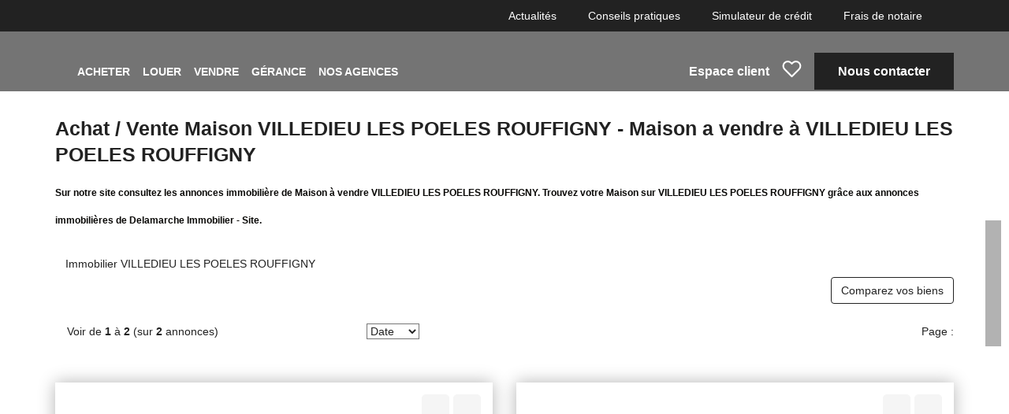

--- FILE ---
content_type: text/html; charset=UTF-8
request_url: https://www.delamarcheimmobilier.com/ville_bien/VILLEDIEU+LES+POELES+ROUFFIGNY__2__Vente/achat-vente-maison-villedieu-les-poeles-rouffigny.html
body_size: 2337
content:
<!DOCTYPE html>
<html lang="en">
<head>
    <meta charset="utf-8">
    <meta name="viewport" content="width=device-width, initial-scale=1">
    <title></title>
    <style>
        body {
            font-family: "Arial";
        }
    </style>
    <script type="text/javascript">
    window.awsWafCookieDomainList = [];
    window.gokuProps = {
"key":"AQIDAHjcYu/GjX+QlghicBgQ/7bFaQZ+m5FKCMDnO+vTbNg96AGlhHi1Tt3jMA/GFtH5LIj4AAAAfjB8BgkqhkiG9w0BBwagbzBtAgEAMGgGCSqGSIb3DQEHATAeBglghkgBZQMEAS4wEQQMrsnhacV11DhMw789AgEQgDv5hfH7gD3vgs8H8mN60eJSQJ7yQ5xLpo/RL94Stso4LMOTa2982QSpSxlWrnaZxJF2Y/RGmVre40xx1A==",
          "iv":"CgAEPiLE+AAAB9uB",
          "context":"EtzfbWwuvJM0QuLcr2dTTtyE6ObcinuZvAkn0vwjG8NX8klZbCiv0dpS4Fc1KYhqAQcWAyioA2Q5upiUu6KvThzzuZ3rHpmpHR/ptbakaky9+1cZmMasT0yItPGEejGeNvbryEdlLO96Erdi2oWaxt9aj5nQDcQ1ZAr++ektzLd7MdAP723GhiP+X885boo7bq5Vmao7v5iVN1tmcR0oia8TFy2DFiIyAMyL1Y9/nDpzhe5hxg4eJYPhnzzd4hTMMZ7YBp6cyZ6Dq9MXlmwMVRAJt64mo5lGrwBU727BRdMZ9MCP1rs+eiyMJKA25gzDJcM9Ghuu47qJMRB+7aaZ2xFJbnGXhKTErARzUS7wabjO2oM31PinAfcTvH1RLM+JHCivt/C1QfnJHVcU3sappldQNtxblXyKT18IhdxwDik15yRjOOBwkJu1zfBYn5KrYu7aCdZMlBudMwsMeQ9d0nr1oNy72o1lVlcP7OOd/NckQN5pLv22FCuUZbZyIL5iFJ8U2pg3kbD7ksulZ92kSicHI+dag1bpJnXFqg1629OBfgAPLlq6b5dmIawxuRz9vshJtkeDjQJr/5ms2JbYafeLPfJmLw3370yKJjIzQK+lnVyOSZZQBPt3Wa/fCJOCj1mU06vieoG35j9v4/hdGYdQFzLwtMAskghnELZE9uD+cv7hnSKYXyFpxRq79AMFJUpL29PFUGYzBn3wAHyDVFOuJwdkhD3fYXfevSgZPDUZmvVxJNgSCDhL+QA4/bs9qdoY5Cyj7GqW7t0o4T8WLMmJi/3gXe3mZiYVxaPFGMI="
};
    </script>
    <script src="https://7813e45193b3.47e58bb0.eu-west-3.token.awswaf.com/7813e45193b3/28fa1170bc90/1cc501575660/challenge.js"></script>
</head>
<body>
    <div id="challenge-container"></div>
    <script type="text/javascript">
        AwsWafIntegration.saveReferrer();
        AwsWafIntegration.checkForceRefresh().then((forceRefresh) => {
            if (forceRefresh) {
                AwsWafIntegration.forceRefreshToken().then(() => {
                    window.location.reload(true);
                });
            } else {
                AwsWafIntegration.getToken().then(() => {
                    window.location.reload(true);
                });
            }
        });
    </script>
    <noscript>
        <h1>JavaScript is disabled</h1>
        In order to continue, we need to verify that you're not a robot.
        This requires JavaScript. Enable JavaScript and then reload the page.
    </noscript>
</body>
</html>

--- FILE ---
content_type: text/html; charset=ISO-8859-1
request_url: https://www.delamarcheimmobilier.com/ville_bien/VILLEDIEU+LES+POELES+ROUFFIGNY__2__Vente/achat-vente-maison-villedieu-les-poeles-rouffigny.html
body_size: 24811
content:
<!DOCTYPE html><html lang="fr" xmlns="http://www.w3.org/1999/xhtml" xml:lang="fr" lang="fr">

<head>
        <base href="//www.delamarcheimmobilier.com/catalog/" ><meta charset="iso-8859-1"><title>Achat / Vente Maison VILLEDIEU LES POELES ROUFFIGNY - Maison a vendre &agrave;...</title><meta name="description" content="Delamarche Immobilier - Site"><meta name="robots" content="index, follow"><meta name="theme-color" content="#1C1C28"><meta name="msapplication-navbutton-color" content="#1C1C28"><meta name="apple-mobile-web-app-capable" content="yes"><meta name="apple-mobile-web-app-status-bar-style" content="#1C1C28"><meta name="viewport" content="width=device-width, initial-scale=1"><meta name="format-detection" content="telephone=no"><meta property="og:description" content="Delamarche Immobilier - Site"><meta property="og:site_name" content="Delamarche Immobilier - Site"><meta property="og:type" content="company"><meta property="og:image" content="https://www.delamarcheimmobilier.com/office13/delamarche_immobilier/catalog/images/logo.png"><meta name="og:image:secure_url" content="https://www.delamarcheimmobilier.com/office13/delamarche_immobilier/catalog/images/logo.png"><meta property="og:url" content="https://www.delamarcheimmobilier.com/Vente/maison/villedieu+les+poeles+rouffigny/"><meta property="og:title" content="Achat / Vente Maison VILLEDIEU LES POELES ROUFFIGNY - Maison a vendre &agrave;... | Delamarche Immobilier - Site"><link rel="canonical" href="https://www.delamarcheimmobilier.com/Vente/maison/villedieu+les+poeles+rouffigny/" />
<link rel="stylesheet" type="text/css" href="general2.css?1768838084" /><link rel="stylesheet" type="text/css" href="font/font-awesome/css/font-awesome.min.css" />    <link rel="icon" href="https://www.delamarcheimmobilier.com/catalog/images/favicon.ico" ><link rel="dns-prefetch" href="https://www.googletagmanager.com" ><link rel="dns-prefetch" href="https://google-analytics.com" ><link rel="preconnect" href="https://fonts.googleapis.com" ><link rel="preconnect" href="https://fonts.gstatic.com" crossorigin><link href="/templates/_share/web/public/build/app.008622e6.css" type="text/css" rel="stylesheet" ><link href="/templates/_share/modules/components/public/build/components.aa12dd4a.css" type="text/css" rel="stylesheet" ><link href="/templates/_share/modules/blocks/public/build/blocks.50e9e029.css" type="text/css" rel="stylesheet" ><link href="/templates/_share/modules/team/public/build/team.aaa792fe.css" type="text/css" rel="stylesheet" ><link href="/templates/_share/modules/tracking/public/build/tracking.31d6cfe0.css" type="text/css" rel="stylesheet" ><link href="/templates/_share/modules/debugkit/public/build/debugkit.9f0dc9ba.css" type="text/css" rel="stylesheet" ><link href="/templates/_share/modules/logo/public/build/logo.e1f34d6aa87762ddc1b5.css" type="text/css" rel="stylesheet" ><link href="/templates/_share/modules/outdated_browser/public/build/outdated_browser.84f124e7.css" type="text/css" rel="stylesheet" ><link href="/templates/_share/modules/legacy_cookie_consent/public/build/cookieConsentBlock.d4bbb5be.css" type="text/css" rel="stylesheet" ><link href="scripts/bxslider2/jquery.bxslider.css" type="text/css" rel="stylesheet" ><link href="scripts/jquery-ui-1.11.4/jquery-ui.min.css" type="text/css" rel="stylesheet" ><link href="css/bootstrap-select.min.css" type="text/css" rel="stylesheet" ><link href="scripts/jquery/css/blueimp-gallery.min.css" type="text/css" rel="stylesheet" ><link href="scripts/bootstrap-3.3.6/css/bootstrap.min.css" type="text/css" rel="stylesheet" ><link href="../office13_front/sitedelamarche_190924/catalog/css/template.css" type="text/css" rel="stylesheet" ><link href="../templates/template_baudelaire/catalog/css/listing.css" type="text/css" rel="stylesheet" ><link href="../templates/template_baudelaire/catalog/css/fiche.css" type="text/css" rel="stylesheet" ><link href="../templates/template_baudelaire/catalog/css/company.css" type="text/css" rel="stylesheet" ><style>.alur_loyer {
    display: block;
}
.alur_loyer_price {
    position: relative;
}
.alur_loyer_text {
    display: inline-block;
    font-size: 75%;
    padding-left: .5rem;
    position: relative;
}
body:not(.page_products_info) .alur_loyer_text {
    display: block;
    font-size: 60%;
    line-height: 0;
    padding: 0;
}</style><style>:root {
--color-1: rgba(28,28,40,1);
--color-1-20: rgba(28,28,40,0.2);
--color-1-30: rgba(28,28,40,0.3);
--color-1-50: rgba(28,28,40,0.5);
--color-1-60: rgba(28,28,40,0.6);
--color-1-70: rgba(28,28,40,0.7);
--color-1-80: rgba(28,28,40,0.8);
--color-2: rgba(62,123,250,1);
--color-2-50: rgba(62,123,250,0.5);
--color-2-80: rgba(62,123,250,0.8);
--color-2-materialize: rgba(62,123,250,1);
--color-2-materialize3: rgba(62,123,250,0.5);
--color-2-materialize4: rgba(62,123,250,0.8);
--color-3: rgba(255,255,255,1);
--color-3-90: rgba(255,255,255,0.9);
--color-3-alt-1: rgba(245,245,245,1);
--color-3-alt-2: rgba(205,205,205,1);
--color-background: rgba(255,255,255,1);
--color-bg: rgba(255,255,255,1);
--color-background-bg: rgba(255,255,255,1);
--color-background_secondary: rgba(255,255,255,1);
--color-title: rgba(0,0,0,1);
--color-title-60: rgba(0,0,0,0.6);
--color-title-90: rgba(0,0,0,0.9);
--color-footer: rgba(159,153,139,1);
--color-footer_text: rgba(255,255,255,1);
--color-box: rgba(236,235,232,1);
--color-btn: rgba(255,255,255,1);
--color-titre: rgba(255,255,255,1);
--color-text_primary: rgba(0,0,0,1);
--color-text_secondary: rgba(0,0,0,1);
--color-materialize: rgba(62,123,250,1);
--color-materialize-3: rgba(62,123,250,0.5);
--color-materialize-4: rgba(62,123,250,0.8);
}</style><style>:root {
    --font-1: "Montserrat", sans-serif;
    --font-2: "Hind", sans-serif;
    --color-materialize3: var(--color-materialize-3);
    --color-materialize4: var(--color-materialize-4);
    --opacity-slide-header: 0.3;
    --height-logo-header: 75px;
}</style><style>:root{
                --height-header: 75px;
                --font-1: "", sans-serif;
                --font-2: "", sans-serif;
            }</style><link href="https://fonts.googleapis.com/css?family=:200,300,400,500,600,700|:100,200,300,400,500,600,700,800&display=swap" rel="stylesheet" type="text/css"><link href="https://fonts.googleapis.com/css2?family=Raleway:wght@200;300;400;500;600;700&display=swap" rel="stylesheet" type="text/css"><script>
window.dataLayer = window.dataLayer || [];
function gtag(){dataLayer.push(arguments);}
gtag('js', new Date());
</script>
<script src="https://www.googletagmanager.com/gtag/js?id=UA-641632-108" defer fetchpriority="low"></script>
<script>
gtag('config', 'UA-641632-108');
gtag('config', 'UA-641632-108', { 'anonymize_ip': true });
</script>    <script type="text/javascript" src="ajax.php?ajaxagent=js&amp;this_url=advanced_search_result.php" rel="nofollow"></script>    <script type='text/javascript' src='ajax.php?jqueryajaxagent=js&this_url=%2Fville_bien%2FVILLEDIEU%2BLES%2BPOELES%2BROUFFIGNY__2__Vente%2Fachat-vente-maison-villedieu-les-poeles-rouffigny.html'></script></head>

<body class="page_products_city">
            <div id="header">
        <div class="menu-lateral-social">
            
<div class="reseaux-sociaux">
	<ul class="list-links">
                    <li>
                <a href="https://www.youtube.com/channel/UCbb2Mp3XWDHeKniXJ1IRUkQ" title="Youtube Delamarche Immobilier - Site" target="_blank">
                    <img src="../office13/delamarche_immobilier/catalog/images/social/youtube.svg" alt="Youtube Delamarche Immobilier - Site">
                </a>
            </li>
                            <li>
                <a href="https://fr-fr.facebook.com/pages/category/Real-Estate-Agent/Delamarche-Immobilier-237190616338621/" title="Facebook Delamarche Immobilier - Site" target="_blank">
                    <img src="../office13/delamarche_immobilier/catalog/images/social/facebook.svg" alt="Facebook Delamarche Immobilier - Site">
                </a>
            </li>
                            <li>
                <a href="https://twitter.com/delamarcheimmo" title="Twitter Delamarche Immobilier - Site" target="_blank">
                    <img src="../office13/delamarche_immobilier/catalog/images/social/twitter.svg" alt="Twitter Delamarche Immobilier - Site">
                </a>
            </li>
                            <li>
                <a href="https://www.pinterest.fr/pin/304696731040027815/" title="Pinterest Delamarche Immobilier - Site" target="_blank">
                    <img src="../office13/delamarche_immobilier/catalog/images/social/pinterest.svg" alt="Pinterest Delamarche Immobilier - Site">
                </a>
            </li>
                    <li>
                <a href="contact_us.php" title="Nous contacter">
                    <img src="../office13/delamarche_immobilier/catalog/images/social/mail.svg" alt="Mail Delamarche Immobilier - Site">
                </a>
			</li>
	</ul>
</div>        </div>
        <div class="menu-header-top hidden-xs">
            <div class="container">
                <div class="row">
                    <div class="col-xs-12">
                                                <div class="container-menu-top">
                            <div class="menu-top">
	<ul class="list-links">
        <li>
            <a href="news.php" title="Actualit&eacute;s">Actualit&eacute;s</a>
        </li>
        <li>
            <a href="../content/8/conseils-pratiques.html" title="Conseils pratiques">Conseils pratiques</a>
        </li>
        <li>
            <a href="simul_credit_2.php" onclick="open_modal_iframe_global('simul_credit_2.php?view=popup');return false;" title="Simulateur de cr&eacute;dit">Simulateur de cr&eacute;dit</a>
        </li>
        <li>
            <a href="simul_notaires_2.php" onclick="open_modal_iframe_global('simul_notaires_2.php?view=popup');return false;" title="Frais de notaire">Frais de notaire</a>
        </li>
                			<li><a href="https://www.delamarcheimmobilier.com/ville_bien/VILLEDIEU+LES+POELES+ROUFFIGNY__2__Vente/achat-vente-maison-villedieu-les-poeles-rouffigny.html?city=VILLEDIEU+LES+POELES+ROUFFIGNY&typebien=2&dept=&typetransac=Vente&typebienname=Maison&transac=Vente&language=en" title="Delamarche Immobilier - Site"><img class="logo-lang" src="../office13/delamarche_immobilier/catalog/images/en.png"/></a></li>
			</ul>
</div>                        </div>
                    </div>
                </div>
            </div>
        </div>
        			<div class="container-slider-home slider-header-listing					">
			<div class="slider-item">
				<div class="calque-bg"></div>
				<div class="image-wrapper">
					<img src="../office13/sitedelamarche_190924/catalog/images/img-bg-interne.png" alt="Delamarche Immobilier - Site">	
				</div>
				
			</div>
		</div>
	        <div id="bandeau_space_replace"></div>
        <div id="bandeau_header" class="bandeau-header-listing ">
            <div class="container">
                <div class="row">
                    <div class="col-xs-12">
                        <div class="container-logo-header">
                            <div class="logo-header with-bg-white">
                                <a href="index.php" title="Delamarche Immobilier - Site">
                                    <img src="../office13/sitedelamarche_190924/catalog/images/Logo-delamarche2.png" alt="Delamarche Immobilier - Site">
                                </a>
                            </div>
                        </div>
                        <div class="header-menu-mobile hidden-md hidden-lg">
                            <div class="menu-burger">
                                <div id="burger_mobile" class="burger-picto">
                                    <span></span>
                                </div>
                            </div>
                        </div>
                        <div class="header-menu hidden-xs hidden-sm">
                            <div class="menu-desktop">
                                <div class="menu">
    <ul class="list-links menu-desktop-left">
                    <li>
                <span>Acheter</span>
                <ul class="dropdown-menu">
                    <li><a href="../annonces/transaction/Vente.html" title="Acheter">Acheter</a></li>
                    <li><a href="products_selled.php" title="Biens vendus">Biens vendus</a></li>
                    <li><a href="../content/2/pourquoi-nous-f.html" title="Pourquoi nous ?">Pourquoi nous ?</a></li>
                </ul>
            </li>
            <li>
                <span>Louer</span>
                <ul class="dropdown-menu menu-sub-loc">
                    <li><a href="../annonces/transaction/Location.html" title="Nos biens en location">Nos biens en location</a></li>
                    <li><a href="../type_bien/52/locations-saisonnieres.html" title="Locations de vacances">Locations de vacances</a></li>
                    <li><a href="../content/16/confiez-nous-votre-bien.html" title="Confiez-nous votre bien">Confiez-nous votre bien</a></li>
                </ul>
            </li>
            <li>
                <span>Vendre</span>
                <ul class="dropdown-menu">
                    <li><a href="../content/4/pourquoi-nous-f.html" title="Pourquoi nous ?">Pourquoi nous ?</a></li>
                    <li><a href="../content/5/notre-offre-de-services.html" title="Notre offre de services">Notre offre de services</a></li>
                    <li><a href="estimation_en_ligne.php" title="Estimation en ligne">Estimation en ligne</a></li>
                    <li><a href="outils.php" title="Calculer votre budget">Calculer votre budget</a></li>
                    <li><a href="../content/17/preparer-ses-diagnostics-immobiliers.html" title="Pr&eacute;parer vos diagnostics">Pr&eacute;parer vos diagnostics</a></li>
                </ul>
            </li>
            <li>
                <span>G&eacute;rance</span>
                <ul class="dropdown-menu">
                    <li><a href="../content/18/faire-gerer-son-bien.html" title="Faire g&eacute;rer son bien">Faire g&eacute;rer son bien</a></li>
                    <li><a href="../content/15/notre-conciergerie.html" title="Notre conciergerie">Notre conciergerie</a></li>
                </ul>
            </li>
            <li>
                <span>Nos agences</span>
                <ul class="dropdown-menu">
                    <li><a href="agences.php" title="Notre r&eacute;seau">Notre r&eacute;seau</a></li>
                    <li><a href="../content/7/notre-equipe.html" title="Notre &eacute;quipe">Notre &eacute;quipe</a></li>
                    <li><a href="../content/5/notre-offre-de-services.html" title="Notre offre de services">Notre offre de services</a></li>
                </ul>
            </li>
            </ul>
    <ul class="list-links menu-desktop-right">
        <li>
            <a href="account.php" title="Espace client">Espace client</a>
        </li>
        <li>
            <a href="selection.php" title="Ma s&eacute;lection">
                <svg xmlns="http://www.w3.org/2000/svg"  viewBox="0 0 24 24" fill="none" stroke="currentColor" stroke-width="2" stroke-linecap="round" stroke-linejoin="round" class="feather feather-heart"><path d="M20.84 4.61a5.5 5.5 0 0 0-7.78 0L12 5.67l-1.06-1.06a5.5 5.5 0 0 0-7.78 7.78l1.06 1.06L12 21.23l7.78-7.78 1.06-1.06a5.5 5.5 0 0 0 0-7.78z"></path></svg>            </a>
        </li>
        <li>
            <a href="contact_us.php" title="Nous contacter" class="btn-dark">Nous contacter</a>
        </li>
    </ul>
</div>                            </div>
                        </div>
                    </div>
                </div>
            </div>
            <div id="menu_mobile" class="hidden-md hidden-lg">
                <div class="bloc-menu-mobile">
                    <div class="menu">
	<ul class="list-links menu-desktop-left">
		            <li>
				<span>Acheter</span>
				<ul class="sub-menu-mobile">
					<li><a href="../annonces/transaction/Vente.html" title="Acheter">Acheter</a></li>
					<li><a href="products_selled.php" title="Biens vendus">Biens vendus</a></li>
					<li><a href="../content/2/pourquoi-nous-f.html" title="Pourquoi nous ?">Pourquoi nous ?</a></li>
				</ul>
            </li>
            <li>
                <span>Louer</span>
				<ul class="sub-menu-mobile menu-sub-loc">
					<li><a href="../annonces/transaction/Location.html" title="Nos biens en location">Nos biens en location</a></li>
					<li><a href="../type_bien/52/locations-saisonnieres.html" title="Locations de vacances">Locations de vacances</a></li>
					<li><a href="../content/16/confiez-nous-votre-bien.html" title="Confiez-nous votre bien">Confiez-nous votre bien</a></li>
				</ul>
            </li>
            <li>
                <span>Vendre</span>
				<ul class="sub-menu-mobile">
					<li><a href="../content/4/pourquoi-nous-f.html" title="Pourquoi nous ?">Pourquoi nous ?</a></li>
					<li><a href="../content/5/notre-offre-de-services.html" title="Notre offre de services">Notre offre de services</a></li>
					 <li><a href="../catalog/outils.php" title="Estimation en ligne">Estimation en ligne</a></li>
					<li><a href="../content/10/nos-outils.html" title="Calculer votre budget">Calculer votre budget</a></li>
					<li><a href="../content/17/preparer-ses-diagnostics-immobiliers.html" title="Pr&eacute;parer vos diagnostics">Pr&eacute;parer vos diagnostics</a></li>
				</ul>
            </li>
            <li>
                <span>G&eacute;rance</span>
				<ul class="sub-menu-mobile">
					<li><a href="../content/18/faire-gerer-son-bien.html" title="Faire g&eacute;rer son bien">Faire g&eacute;rer son bien</a></li>
					<li><a href="../content/15/notre-conciergerie.html" title="Notre conciergerie">Notre conciergerie</a></li>
				</ul>
            </li>
            <li>
                <span>Nos agences</span>
				<ul class="sub-menu-mobile">
					<li><a href="agences.php" title="Notre r&eacute;seau">Notre r&eacute;seau</a></li>
					<li><a href="../content/7/notre-equipe.html" title="Notre &eacute;quipe">Notre &eacute;quipe</a></li>
					<li><a href="../content/5/notre-offre-de-services.html" title="Notre offre de services">Notre offre de services</a></li>
				</ul>
            </li>
			</ul>
	<ul class="list-links menu-desktop-right">
		<li>
			<a href="account.php" title="Espace client" class="btn-yellow">Espace client</a>
		</li>
		<li>
			<a href="contact_us.php" title="Nous contacter" class="btn-dark">Nous contacter</a>
		</li>
	</ul>
</div>                </div>
            </div>
        </div>
            </div>
                <div class="container">
            <div class="row">
                <div class="col-xs-12">
                    
<div id="box_search">
	
    <div class="search-form" data-state="close" >
        <form name="quick_find" action="advanced_search_result.php" method="get" id="quick_find"><input type="hidden" name="action" id="action" value="update_search"/><input type="hidden" name="search_id" id="search_id" value=""/><input type="hidden" name="map_polygone" id="map_polygone"/>			<div class="container-box-search">
				<div class="row-search-home">
					<div class="row-input">
						<div class="form-group">
							<input type="hidden" name="C_28_search" value="EGAL" id="C_28_search"/><input type="hidden" name="C_28_type" value="UNIQUE" id="C_28_type"/><select name="C_28" id="C_28" class="form-control selectpicker js-chosen" title="Type de transaction" multiple data-count-selected-text="{0} choix" data-value="#C_28" data-modal="#C_28_modal"><option value="Vente">A vendre</option><option value="Location">A louer</option><option value="Saisonnier">Saisonnier</option></select>						</div>
					</div>
					<div class="row-input">
						<div class="form-group">
							<input type="hidden" name="C_27_search" value="EGAL" id="C_27_search"/><input type="hidden" name="C_27_type" value="TEXT" id="C_27_type"/><input type="hidden" name="C_27" id="C_27"/><select name="C_27_tmp" id="C_27_tmp" class="form-control selectpicker js-chosen" title="Type de biens" data-value="#C_27" data-modal="#C_27_modal" multiple data-count-selected-text="{0} choix" data-selected-text-format="count>1"><option value="2">Maison</option><option value="1">Appartement</option><option value="4">Fonds de commerce</option><option value="5">Parking / box</option><option value="6">Immeuble</option><option value="10">Terrain</option><option value="13">Entrepôt / Local industriel</option><option value="23">Local commercial</option></select>						</div>
					</div>
					<div class="container-row-mobile">
						<div class="col-input col-piece">
							<div class="form-group">
								<input type="number" name="C_33_MAX" id="C_33_MAX" placeholder="Nb de pi&egrave;ces" class="form-control" form="quick_find" min="0"/>							</div>
						</div>
						<div class="col-input col-budget">
							<div class="form-group">
								<input type="number" name="C_30_MAX" id="C_30_MAX" placeholder="Prix max" class="form-control" form="quick_find" min="0"/>							</div>
						</div>
					</div>
					<div class="row-input row-localisation">
						<div class="form-group">
							<input type="hidden" name="C_65_search" value="CONTIENT" id="C_65_search"/><input type="hidden" name="C_65_type" value="TEXT" id="C_65_type"/><input type="hidden" name="C_65" class="C_65" id="C_65"/><select name="C_65_tmp" id="C_65_tmp" class="form-control selectpicker js-chosen" data-none-results-text="Pas de r&eacute;sultat pour " data-count-selected-text="{0} choix" data-live-search="true" title="Ville/Code postal" placeholder="Ville/Code postal" data-size="10" multiple data-modal="C_65_modal" data-value="#C_65" data-city="ville" data-selected-text-format="count>2"><option value="50230 AGON-COUTAINVILLE">50230 agon coutainville</option><option value="50400 ANCTOVILLE-SUR-BOSCQ">50400 anctoville sur boscq</option><option value="50660 ANNOVILLE">50660 annoville</option><option value="50300 AVRANCHES">50300 avranches</option><option value="50320 BEAUCHAMPS">50320 beauchamps</option><option value="50560 BLAINVILLE-SUR-MER">50560 blainville sur mer</option><option value="50800 BOURGUENOLLES">50800 bourguenolles</option><option value="50750 BOURGVALLEES">50750 bourgvallees</option><option value="50370 BRECEY">50370 brecey</option><option value="50290 BREHAL">50290 brehal</option><option value="50290 BREVILLE-SUR-MER">50290 breville sur mer</option><option value="50290 BRICQUEVILLE-SUR-MER">50290 bricqueville sur mer</option><option value="50740 CAROLLES">50740 carolles</option><option value="50220 CEAUX">50220 ceaux</option><option value="50510 CERENCES">50510 cerences</option><option value="50320 CHAMPCERVON-LES-CHAMBRES">50320 champcervon les chambres</option><option value="50530 CHAMPEAUX">50530 champeaux</option><option value="50800 CHAMPREPUS">50800 champrepus</option><option value="50510 CHANTELOUP">50510 chanteloup</option><option value="50800 CHERENCE-LE-HERON">50800 cherence le heron</option><option value="50290 COUDEVILLE">50290 coudeville</option><option value="50290 COUDEVILLE-SUR-MER">50290 coudeville sur mer</option><option value="50350 DONVILLE-LES-BAINS">50350 donville les bains</option><option value="50220 DUCEY-LES-CHERIS">50220 ducey les cheris</option><option value="50800 FLEURY">50800 fleury</option><option value="50320 FOLLIGNY">50320 folligny</option><option value="50450 GAVRAY">50450 gavray</option><option value="50450 GAVRAY-SUR-SIENNE">50450 gavray sur sienne</option><option value="50530 GENETS">50530 genets</option><option value="50560 GOUVILLE-SUR-MER">50560 gouville sur mer</option><option value="50600 GRANDPARIGNY">50600 grandparigny</option><option value="50400 GRANVILLE">50400 granville</option><option value="50450 HAMBYE">50450 hambye</option><option value="50590 HAUTEVILLE-SUR-MER">50590 hauteville sur mer</option><option value="50510 HUDIMESNIL">50510 hudimesnil</option><option value="50540 ISIGNY-LE-BUAT">50540 isigny le buat</option><option value="50220 JUILLEY">50220 juilley</option><option value="50800 LA-BLOUTIERE">50800 la bloutiere</option><option value="50370 LA-CHAISE-BAUDOUIN">50370 la chaise baudouin</option><option value="50800 LA-CHAPELLE-CECELIN">50800 la chapelle cecelin</option><option value="50800 LA-COLOMBE">50800 la colombe</option><option value="50320 LA-HAYE-PESNEL">50320 la haye pesnel</option><option value="50800 LA-LANDE-D-AIROU">50800 la lande d airou</option><option value="50320 LA-LUCERNE-D-OUTREMER">50320 la lucerne d&#039;outremer</option><option value="50510 LA-MEURDRAQUIERE">50510 la meurdraquiere</option><option value="50530 LA-ROCHELLE-NORMANDE">50530 la rochelle normande</option><option value="50320 LE-GRIPPON">50320 le grippon</option><option value="50510 LE-LOREUR">50510 le loreur</option><option value="50450 LE-MESNIL-VILLEMAN">50450 le mesnil villeman</option><option value="50870 LE-PARC">50870 le parc</option><option value="50320 LE-TANU">50320 le tanu</option><option value="50300 LE-VAL-SAINT-PERE">50300 le val saint pere</option><option value="50660 LINGREVILLE">50660 lingreville</option><option value="50290 LONGUEVILLE">50290 longueville</option><option value="50570 LOZON">50570 lozon</option><option value="50300 MARCEY-LES-GREVES">50300 marcey les greves</option><option value="50220 MARCILLY">50220 marcilly</option><option value="35420 MELLE">35420 melle</option><option value="50590 MONTMARTIN-SUR-MER">50590 montmartin sur mer</option><option value="50210 MONTPINCHON">50210 montpinchon</option><option value="50420 MOYON-VILLAGES">50420 moyon villages</option><option value="50290 MUNEVILLE-SUR-MER">50290 muneville sur mer</option><option value="50210 NOTRE-DAME-DE-CENILLY">50210 notre dame de cenilly</option><option value="50410 PERCY">50410 percy</option><option value="50410 PERCY-EN-NORMANDIE">50410 percy en normandie</option><option value="50870 PLOMB">50870 plomb</option><option value="50220 PRECEY">50220 precey</option><option value="50660 QUETTREVILLE-SUR-SIENNE">50660 quettreville sur sienne</option><option value="50590 REGNEVILLE-SUR-MER">50590 regneville sur mer</option><option value="50210 RONCEY">50210 roncey</option><option value="50240 SAINT-AUBIN-DE-TERREGATTE">50240 saint aubin de terregatte</option><option value="50380 SAINT-AUBIN-DES-PREAUX">50380 saint aubin des preaux</option><option value="50450 SAINT-DENIS-LE-GAST">50450 saint denis le gast</option><option value="50210 SAINT-DENIS-LE-VETU">50210 saint denis le vetu</option><option value="50600 SAINT-HILAIRE-DU-HARCOUET">50600 saint hilaire du harcouet</option><option value="50240 SAINT-JAMES">50240 saint james</option><option value="50320 SAINT-JEAN-DES-CHAMPS">50320 saint jean des champs</option><option value="50530 SAINT-JEAN-LE-THOMAS">50530 saint jean le thomas</option><option value="50370 SAINT-LAURENT-DE-CUVES">50370 saint laurent de cuves</option><option value="50290 SAINT-MARTIN-DE-BREHAL">50290 saint martin de brehal</option><option value="50210 SAINT-MARTIN-DE-CENILLY">50210 saint martin de cenilly</option><option value="50370 SAINT-NICOLAS-DES-BOIS">50370 saint nicolas des bois</option><option value="50380 SAINT-PAIR-SUR-MER">50380 saint pair sur mer</option><option value="50400 SAINT-PLANCHERS">50400 saint planchers</option><option value="50510 SAINT-SAUVEUR-LA-POMMERAYE">50510 saint sauveur la pommeraye</option><option value="50490 SAINT-SAUVEUR-VILLAGES">50490 saint sauveur villages</option><option value="50530 SARTILLY-BAIE-BOCAGE">50530 sartilly baie bocage</option><option value="50530 SARTILLY-BAIE-BOCAGE">50530 sartilly-baie-bocage</option><option value="50150 SOURDEVAL">50150 sourdeval</option><option value="50660 TOURNEVILLE-SUR-MER">50660 tourneville sur mer</option><option value="50450 VER">50450 ver</option><option value="50240 VERGONCEY">50240 vergoncey</option><option value="50410 VILLEBAUDON">50410 villebaudon</option><option value="50800 VILLEDIEU-LES-POELES-ROUFFIGNY">50800 villedieu les poeles rouffigny</option><option value="50400 YQUELON">50400 yquelon</option></select>						</div>
					</div>
					<div class="row-input">
						<div class="form-group">
							<input type="hidden" name="C_64_search" value="INFERIEUR" id="C_64_search"/><input type="hidden" name="C_64_type" value="TEXT" id="C_64_type"/><select name="C_64" id="C_64" class="form-control selectpicker"><option value="">Rayon</option><option value="5">5 kms</option><option value="10">10 kms</option><option value="20">20 kms</option><option value="30">30 kms</option><option value="50">50 kms</option><option value="100">100 kms</option><option value="200">200 kms</option></select>						</div>
					</div>
					<div class="link-more-options">
						<div class="btn-more-options">
							<a href="#" id="more_options" data-toggle="modal" data-target="#modal_advanced_search" onclick="return false;">+ Plus de crit&egrave;res</a>
						</div>
					</div>
					<div class="link-recherche-trace hidden" onclick="return false;">
						<div class="picto"><img src="../office13/delamarche_immobilier/catalog/images/marker-form.png" alt="Ou tracer une zone de recherche sur la carte"></div>
						<div class="text">Ou tracer une zone de recherche sur la carte</div>
					</div>
					<div id="box_modal_search_trace">
						<iframe id="iframe_carto_trace" src="google_maps_search.php?mode_open=iframe&form_name=quick_find&js_close=show_search_carto&map_polygone=&min_zoom=5&max_zoom=18" frameborder="0"></iframe>
					</div>
				</div>
				<div class="btn-submit">
					<button type="submit" class="btn-yellow" value=""><i class="fa fa-search" aria-hidden="true"></i></button>
					<button type="submit" class="btn-yellow submit-search-mobile" value=""><span>Recherche</span> <i class="fa fa-search" aria-hidden="true"></i></button>
				</div>
			</div>
           
				<!--<div class="row-search-inter">-->
					<!-- <div class="row-inputs">
													<div class="col-input col-transac">
								<div class="form-group">
									<label class="control-label" for="C_28_tmp">Type de transaction</label>
									<input type="hidden" name="C_28_search" value="EGAL" id="C_28_search"/><input type="hidden" name="C_28_type" value="UNIQUE" id="C_28_type"/><select name="C_28" id="C_28" class="form-control selectpicker js-chosen" title="Type de transaction" multiple data-count-selected-text="{0} choix" data-value="#C_28" data-modal="#C_28_modal"><option value="Vente">A vendre</option><option value="Location">A louer</option><option value="Saisonnier">Saisonnier</option></select>								</div>
							</div>
						 -->
						<!--<div class="col-input col-typebien">
							<div class="form-group">
								<input type="hidden" name="C_27_search" value="EGAL" id="C_27_search"/><input type="hidden" name="C_27_type" value="TEXT" id="C_27_type"/><input type="hidden" name="C_27" id="C_27"/><select name="C_27_tmp" id="C_27_tmp" class="form-control selectpicker js-chosen" title="Type de biens" data-value="#C_27" data-modal="#C_27_modal" multiple data-count-selected-text="{0} choix" data-selected-text-format="count>1"><option value="2">Maison</option><option value="1">Appartement</option><option value="4">Fonds de commerce</option><option value="5">Parking / box</option><option value="6">Immeuble</option><option value="10">Terrain</option><option value="13">Entrepôt / Local industriel</option><option value="23">Local commercial</option></select>							</div>
						</div>
						<div class="col-input col-localisation">
							<div class="form-group"> 
								<input type="hidden" name="C_65_search" value="CONTIENT" id="C_65_search"/><input type="hidden" name="C_65_type" value="TEXT" id="C_65_type"/><input type="hidden" name="C_65" class="C_65" id="C_65"/><select name="C_65_tmp" id="C_65_tmp" class="form-control selectpicker js-chosen" data-none-results-text="Pas de r&eacute;sultat pour " data-count-selected-text="{0} choix" data-live-search="true" title="Ville/Code postal" placeholder="Ville/Code postal" data-size="10" multiple data-modal="C_65_modal" data-value="#C_65" data-city="ville" data-selected-text-format="count>2"><option value="50230 AGON-COUTAINVILLE">50230 agon coutainville</option><option value="50400 ANCTOVILLE-SUR-BOSCQ">50400 anctoville sur boscq</option><option value="50660 ANNOVILLE">50660 annoville</option><option value="50300 AVRANCHES">50300 avranches</option><option value="50320 BEAUCHAMPS">50320 beauchamps</option><option value="50560 BLAINVILLE-SUR-MER">50560 blainville sur mer</option><option value="50800 BOURGUENOLLES">50800 bourguenolles</option><option value="50750 BOURGVALLEES">50750 bourgvallees</option><option value="50370 BRECEY">50370 brecey</option><option value="50290 BREHAL">50290 brehal</option><option value="50290 BREVILLE-SUR-MER">50290 breville sur mer</option><option value="50290 BRICQUEVILLE-SUR-MER">50290 bricqueville sur mer</option><option value="50740 CAROLLES">50740 carolles</option><option value="50220 CEAUX">50220 ceaux</option><option value="50510 CERENCES">50510 cerences</option><option value="50320 CHAMPCERVON-LES-CHAMBRES">50320 champcervon les chambres</option><option value="50530 CHAMPEAUX">50530 champeaux</option><option value="50800 CHAMPREPUS">50800 champrepus</option><option value="50510 CHANTELOUP">50510 chanteloup</option><option value="50800 CHERENCE-LE-HERON">50800 cherence le heron</option><option value="50290 COUDEVILLE">50290 coudeville</option><option value="50290 COUDEVILLE-SUR-MER">50290 coudeville sur mer</option><option value="50350 DONVILLE-LES-BAINS">50350 donville les bains</option><option value="50220 DUCEY-LES-CHERIS">50220 ducey les cheris</option><option value="50800 FLEURY">50800 fleury</option><option value="50320 FOLLIGNY">50320 folligny</option><option value="50450 GAVRAY">50450 gavray</option><option value="50450 GAVRAY-SUR-SIENNE">50450 gavray sur sienne</option><option value="50530 GENETS">50530 genets</option><option value="50560 GOUVILLE-SUR-MER">50560 gouville sur mer</option><option value="50600 GRANDPARIGNY">50600 grandparigny</option><option value="50400 GRANVILLE">50400 granville</option><option value="50450 HAMBYE">50450 hambye</option><option value="50590 HAUTEVILLE-SUR-MER">50590 hauteville sur mer</option><option value="50510 HUDIMESNIL">50510 hudimesnil</option><option value="50540 ISIGNY-LE-BUAT">50540 isigny le buat</option><option value="50220 JUILLEY">50220 juilley</option><option value="50800 LA-BLOUTIERE">50800 la bloutiere</option><option value="50370 LA-CHAISE-BAUDOUIN">50370 la chaise baudouin</option><option value="50800 LA-CHAPELLE-CECELIN">50800 la chapelle cecelin</option><option value="50800 LA-COLOMBE">50800 la colombe</option><option value="50320 LA-HAYE-PESNEL">50320 la haye pesnel</option><option value="50800 LA-LANDE-D-AIROU">50800 la lande d airou</option><option value="50320 LA-LUCERNE-D-OUTREMER">50320 la lucerne d&#039;outremer</option><option value="50510 LA-MEURDRAQUIERE">50510 la meurdraquiere</option><option value="50530 LA-ROCHELLE-NORMANDE">50530 la rochelle normande</option><option value="50320 LE-GRIPPON">50320 le grippon</option><option value="50510 LE-LOREUR">50510 le loreur</option><option value="50450 LE-MESNIL-VILLEMAN">50450 le mesnil villeman</option><option value="50870 LE-PARC">50870 le parc</option><option value="50320 LE-TANU">50320 le tanu</option><option value="50300 LE-VAL-SAINT-PERE">50300 le val saint pere</option><option value="50660 LINGREVILLE">50660 lingreville</option><option value="50290 LONGUEVILLE">50290 longueville</option><option value="50570 LOZON">50570 lozon</option><option value="50300 MARCEY-LES-GREVES">50300 marcey les greves</option><option value="50220 MARCILLY">50220 marcilly</option><option value="35420 MELLE">35420 melle</option><option value="50590 MONTMARTIN-SUR-MER">50590 montmartin sur mer</option><option value="50210 MONTPINCHON">50210 montpinchon</option><option value="50420 MOYON-VILLAGES">50420 moyon villages</option><option value="50290 MUNEVILLE-SUR-MER">50290 muneville sur mer</option><option value="50210 NOTRE-DAME-DE-CENILLY">50210 notre dame de cenilly</option><option value="50410 PERCY">50410 percy</option><option value="50410 PERCY-EN-NORMANDIE">50410 percy en normandie</option><option value="50870 PLOMB">50870 plomb</option><option value="50220 PRECEY">50220 precey</option><option value="50660 QUETTREVILLE-SUR-SIENNE">50660 quettreville sur sienne</option><option value="50590 REGNEVILLE-SUR-MER">50590 regneville sur mer</option><option value="50210 RONCEY">50210 roncey</option><option value="50240 SAINT-AUBIN-DE-TERREGATTE">50240 saint aubin de terregatte</option><option value="50380 SAINT-AUBIN-DES-PREAUX">50380 saint aubin des preaux</option><option value="50450 SAINT-DENIS-LE-GAST">50450 saint denis le gast</option><option value="50210 SAINT-DENIS-LE-VETU">50210 saint denis le vetu</option><option value="50600 SAINT-HILAIRE-DU-HARCOUET">50600 saint hilaire du harcouet</option><option value="50240 SAINT-JAMES">50240 saint james</option><option value="50320 SAINT-JEAN-DES-CHAMPS">50320 saint jean des champs</option><option value="50530 SAINT-JEAN-LE-THOMAS">50530 saint jean le thomas</option><option value="50370 SAINT-LAURENT-DE-CUVES">50370 saint laurent de cuves</option><option value="50290 SAINT-MARTIN-DE-BREHAL">50290 saint martin de brehal</option><option value="50210 SAINT-MARTIN-DE-CENILLY">50210 saint martin de cenilly</option><option value="50370 SAINT-NICOLAS-DES-BOIS">50370 saint nicolas des bois</option><option value="50380 SAINT-PAIR-SUR-MER">50380 saint pair sur mer</option><option value="50400 SAINT-PLANCHERS">50400 saint planchers</option><option value="50510 SAINT-SAUVEUR-LA-POMMERAYE">50510 saint sauveur la pommeraye</option><option value="50490 SAINT-SAUVEUR-VILLAGES">50490 saint sauveur villages</option><option value="50530 SARTILLY-BAIE-BOCAGE">50530 sartilly baie bocage</option><option value="50530 SARTILLY-BAIE-BOCAGE">50530 sartilly-baie-bocage</option><option value="50150 SOURDEVAL">50150 sourdeval</option><option value="50660 TOURNEVILLE-SUR-MER">50660 tourneville sur mer</option><option value="50450 VER">50450 ver</option><option value="50240 VERGONCEY">50240 vergoncey</option><option value="50410 VILLEBAUDON">50410 villebaudon</option><option value="50800 VILLEDIEU-LES-POELES-ROUFFIGNY">50800 villedieu les poeles rouffigny</option><option value="50400 YQUELON">50400 yquelon</option></select>							</div>
						</div>
						<div class="col-input col-budget">
							<div class="form-group">
								<input type="number" name="C_30_MAX" id="C_30_MAX" placeholder="Prix max" class="form-control" form="quick_find" min="0"/>							</div>
						</div>
						<div class="col-input col-surface">
							<div class="form-group">
								<input type="number" name="C_34_MIN" id="C_34_MIN" form="quick_find" class="form-control" placeholder="Surface min" min="0"/><input type="hidden" name="C_34_search" value="COMPRIS" form="quick_find" id="C_34_search" /><input type="hidden" name="C_34_type" value="NUMBER" form="quick_find" id="C_34_type" />							</div>
						</div>
						<div class="col-input col-submit">
							<div class="btn-submit">
								<input type="submit" class="btn btn-primary" value="Rechercher">
							</div>
						</div>
					</div>
				</div>-->
		</form>
    </div>
			<div class="row-actions">
			<div class="col-input col-show-search hidden-md hidden-lg">
				<div class="btn-show-search">
					<div class="btn-yellow" id="show_search_inter">Modifier ma recherche</div>
				</div>
			</div>
		</div>
	</div>

                </div>
            </div>
        </div>
                                </div>
            </div>
    
    <div class="container">
        <div class="row">
            <div class="col-xs-12">


    <article>
                    <header class="entry-header">
                <h1 class="entry-title page-header">
                    Achat / Vente Maison VILLEDIEU LES POELES ROUFFIGNY - Maison a vendre &agrave; VILLEDIEU LES POELES ROUFFIGNY                </h1>
                                    <h2 style="font-size:12px">
                        Sur notre site consultez les annonces immobili&egrave;re de
                        Maison &agrave; vendre VILLEDIEU LES POELES ROUFFIGNY.
                        Trouvez votre Maison sur VILLEDIEU LES POELES ROUFFIGNY                        gr&acirc;ce aux annonces immobili&egrave;res de Delamarche Immobilier - Site.
                    </h2>
                            </header>
                <section class="entry-content">
                        
                            <div class="entete">
                                                                                                                                        <h2 class="btn">
                                    <a href="../ville_bien/VILLEDIEU+LES+POELES+ROUFFIGNY_1__/immobilier-villedieu-les-poeles-rouffigny.html" >
                                        Immobilier VILLEDIEU LES POELES ROUFFIGNY                                    </a>
                                </h2>
                                                                                                            </div>
            
                            
                                    <div class="products-comparateur" align="right"><a class="btn btn-secondary" href="products_comparateur.php">Comparez vos biens</a></div>
					<div class="barre_navigation">	
							<div class="smallText col-lg-4 col-md-4 col-sm-3 col-xs-6 nb_biens pull-left">Voir de <b>1</b> &agrave; <b>2</b> (sur <b>2</b> annonces)</div>							
							<div class="smallText col-lg-2 col-md-2 col-sm-2 col-xs-6"><select name="products_sort_id" id="products_sort_id"  onChange="self.location='/ville_bien/VILLEDIEU+LES+POELES+ROUFFIGNY__2__Vente/achat-vente-maison-villedieu-les-poeles-rouffigny.html?city=VILLEDIEU%20LES%20POELES%20ROUFFIGNY&amp;typebien=2&amp;dept=&amp;typetransac=Vente&amp;typebienname=Maison&amp;transac=Vente&amp;page=1&search_id=&sort='+this.options[this.selectedIndex].value;"><option value="0">Date</option><option value="PRODUCT_LIST_PRICEa">Prix -/+</option><option value="PRODUCT_LIST_PRICEd">Prix +/-</option></select></div>							
							<div class="texte_pages pull-right hidden-xs">Page&nbsp;:</div></div>
					</div> <div id="listing_bien">
                        <div class="col-xs-12 col-sm-6 col-md-6 col-lg-6">
                            <div class="item-product-listing">
                                <div class="product-listing">
                                    <div class="img-product">
                                        <div class="btn-selection"><div id="conteneur_buy_now_58313577" class="conteneur_buy_now conteneur_buy_now2 "><a href="#" class="btn_buy_now tooltip_btn tool_links" data-toggle="tooltip" data-placement="top" data-productId="58313577"aria-label="Ajouter ce bien &agrave; votre s&eacute;lection" title="Ajouter ce bien &agrave; votre s&eacute;lection" onclick="javascript:add_to_selection(58313577);return false;"><span class="icon_tool hidden d-none" aria-hidden="true"><i class="fa fa-heart fa-lg"></i></span><span class="text_tool"><i class="fa fa-heart" aria-hidden="true"></i></span></a></div><div id="conteneur_compare_58313577" class="conteneur_compare "><a href="#" class="btn_compare tooltip_btn tool_links" data-toggle="tooltip" data-placement="top" aria-label="Comparer ce bien" title="Comparer ce bien" onclick="javascript:add_to_compare(58313577);return false;"><span class="icon_tool hidden d-none" aria-hidden="true"><i class="fa fa-bars fa-lg"></i></span><span class="text_tool"><i class="fa fa-list-ul" aria-hidden="true"></i></span></a></div></div>
                                        <a href="../fiches/4-40-26_58313577/a-vendre-ensemble-de-2-maisons-louees-a-villedieu-les-poeles-rouffigny-50800.html" title="A VENDRE : Ensemble de 2 maisons louées à Villedieu Les Poeles Rouffigny (50800)">
                                            <img src="../office13/delamarche_immobilier/catalog/images/pr_p/5/8/3/1/3/5/7/7/58313577a.jpg"  alt="A VENDRE : Ensemble de 2 maisons louées à Villedieu Les Poeles Rouffigny (50800)" width="1440" height="1080" class="photo-listing" itemprop="image" title="A VENDRE : Ensemble de 2 maisons louées à Villedieu Les Poeles Rouffigny (50800)">
                                        </a>
                                        
                                    </div>
                                    <a href="../fiches/4-40-26_58313577/a-vendre-ensemble-de-2-maisons-louees-a-villedieu-les-poeles-rouffigny-50800.html" title="A VENDRE : Ensemble de 2 maisons louées à Villedieu Les Poeles Rouffigny (50800)">
                                        <div class="infos-product">
                                            <div class="products-name">A VENDRE : Ensemble de 2 maisons louées à Villedieu Les Poeles Rouffigny (50800)</div>
                                            <div class="products-price">201&#8239;000&nbsp;&euro;</div>
                                            <div class="clearfix"></div>
                                            <div class="products-localisation">50800 VILLEDIEU LES POELES ROUFFIGNY</div>
                                            
                                            <div class="products-description">DELAMARCHE IMMOBILIER vous propose en EXCLUSIVITE : 

SITUATION : VILLEDIEU LES POÊLES proche du centre-ville, gare et l'A84 et 30kms de GRANVILLE. 

DESCRIPTION : 
Un ensemble immobilier comprenant 2 logements actuellement louée:
1er logement comprenant: Une entrée sur un salon avec insert, un couloir desservant des toilettes, une buanderie, une salle d'eau. 
- à l'étage : un couloir menant à une pièce, une salle de bains, trois chambres. 
au sous sol, un atelier, une dépendance de stockage. Loué 700 euros par mois
2ème logement comprenant : un espace cuisine, une pièce à vivre, un cellier, des toilettes. 
à l'étage : un palier desservant une salle d'eau avec toilettes, et trois chambres. 
Terrain et une petite bergerie. Logement loué loyer 537€ par mois
L'ensemble pour une superficie d'env. 4200 m².

Classe énergie D (228) Classe Climat D (40)
Montant estimé des dépenses annuelles d'énergie pour un usage standard : entre 5217€ et 7059€ / an. 

Prix moyens des énergies indexés sur les années 2021,2022,2023 (abonnement compris) 

PRIX: 201 000€ Honoraires charge vendeur Réf 9753MB

Les informations sur les risques auxquels ce bien est exposé sont disponibles sur le site Géorisques : www.georisques.gouv.fr
</div>
                                        </div>
                                    </a>
                                </div>
                            </div>
                        </div>
            
                        <div class="col-xs-12 col-sm-6 col-md-6 col-lg-6">
                            <div class="item-product-listing">
                                <div class="product-listing">
                                    <div class="img-product">
                                        <div class="btn-selection"><div id="conteneur_buy_now_31391429" class="conteneur_buy_now conteneur_buy_now2 "><a href="#" class="btn_buy_now tooltip_btn tool_links" data-toggle="tooltip" data-placement="top" data-productId="31391429"aria-label="Ajouter ce bien &agrave; votre s&eacute;lection" title="Ajouter ce bien &agrave; votre s&eacute;lection" onclick="javascript:add_to_selection(31391429);return false;"><span class="icon_tool hidden d-none" aria-hidden="true"><i class="fa fa-heart fa-lg"></i></span><span class="text_tool"><i class="fa fa-heart" aria-hidden="true"></i></span></a></div><div id="conteneur_compare_31391429" class="conteneur_compare "><a href="#" class="btn_compare tooltip_btn tool_links" data-toggle="tooltip" data-placement="top" aria-label="Comparer ce bien" title="Comparer ce bien" onclick="javascript:add_to_compare(31391429);return false;"><span class="icon_tool hidden d-none" aria-hidden="true"><i class="fa fa-bars fa-lg"></i></span><span class="text_tool"><i class="fa fa-list-ul" aria-hidden="true"></i></span></a></div></div>
                                        <a href="../fiches/4-40-26_31391429/a-vendre-maison-la-bloutiere-50800-3-chambres-4-000-m2-de-terrain.html" title="A vendre Maison La Bloutiere 50800 3 chambres 4 000 m² de terrain">
                                            <img src="../office13/delamarche_immobilier/catalog/images/pr_p/3/1/3/9/1/4/2/9/31391429a.jpg"  alt="A vendre Maison La Bloutiere 50800 3 chambres 4 000 m² de terrain" width="1440" height="1080" class="photo-listing" itemprop="image" title="A vendre Maison La Bloutiere 50800 3 chambres 4 000 m² de terrain">
                                        </a>
                                        
                                    </div>
                                    <a href="../fiches/4-40-26_31391429/a-vendre-maison-la-bloutiere-50800-3-chambres-4-000-m2-de-terrain.html" title="A vendre Maison La Bloutiere 50800 3 chambres 4 000 m² de terrain">
                                        <div class="infos-product">
                                            <div class="products-name">A vendre Maison La Bloutiere 50800 3 chambres 4 000 m² de terrain</div>
                                            <div class="products-price">133&#8239;000&nbsp;&euro;</div>
                                            <div class="clearfix"></div>
                                            <div class="products-localisation">50800 VILLEDIEU LES POELES ROUFFIGNY</div>
                                            
                                            <div class="products-description">EN VENTE CHEZ DELAMARCHE IMMOBILIER !

Situation : Proche de Villedieu Les Poêles 

 Au rez-de-chaussée, vous trouverez un séjour, une cuisine, un salon confortable, un couloir desservant un WC, une salle de bain ainsi qu'un débarras et une buanderie. 
Au premier étage, un palier dessert trois chambres, un WC et une salle d'eau, ainsi qu'un grenier au deuxième étage.
 À l'extérieur, vous disposerez d'une chaufferie, d'un atelier, d'un grand hangar et d'un garage, le tout sur un terrain de 4410 m2

CLASSE ENERGIE :  D (202) - CLASSE CLIMAT : D (47) »

Montant estimé des dépenses annuelles d'énergie pour un usage standard : entre 1 536 € et 2 078 € / an
Date de référence des prix de l'énergie utilisés pour établir cette estimation : 01/01/2021

"Les informations sur les risques auxquels ce bien est exposé sont disponibles sur le site Géorisques : www.georisques.gouv.fr" 

Ref : 7848SR

PRIX :133 000 €uros honoraire charge vendeur 

Pour visiter contacter Delamarche immobilier Gavray Simon Regnault au 06 14 87 59 85 </div>
                                        </div>
                                    </a>
                                </div>
                            </div>
                        </div>
            <div class="clearfix"></div></div><div class="products-comparateur" align="right"><a class="btn btn-secondary" href="products_comparateur.php">Comparez vos biens</a></div>
					<div class="barre_navigation">	
							<div class="smallText col-lg-4 col-md-4 col-sm-3 col-xs-6 nb_biens pull-left">Voir de <b>1</b> &agrave; <b>2</b> (sur <b>2</b> annonces)</div>							
							<div class="smallText col-lg-2 col-md-2 col-sm-2 col-xs-6"><select name="products_sort_id" id="products_sort_id"  onChange="self.location='/ville_bien/VILLEDIEU+LES+POELES+ROUFFIGNY__2__Vente/achat-vente-maison-villedieu-les-poeles-rouffigny.html?city=VILLEDIEU%20LES%20POELES%20ROUFFIGNY&amp;typebien=2&amp;dept=&amp;typetransac=Vente&amp;typebienname=Maison&amp;transac=Vente&amp;page=1&search_id=&sort='+this.options[this.selectedIndex].value;"><option value="0">Date</option><option value="PRODUCT_LIST_PRICEa">Prix -/+</option><option value="PRODUCT_LIST_PRICEd">Prix +/-</option></select></div>							
							<div class="texte_pages pull-right hidden-xs">Page&nbsp;:</div></div>
					</div>                 
                                    </section>
    </article>

        <div class="modal fade" id="modal_advanced_search" tabindex="-1" role="dialog" aria-labelledby="modal_advanced_searchLabel" aria-hidden="true">
	<div class="modal-dialog" role="document">
		<div class="modal-content">
      		<div class="modal-body">
				<div class="subtitle-advanced-search">Budget</div>
				<div class="row-advanced-search">
					<div class="input-search">
						<div class="form-group">
							<label class="control-label" for="C_30_MIN">Budget minimum</label>
							<div class="input-picto">
								<input type="number" name="C_30_MIN" id="C_30_MIN" placeholder=" " class="form-control" form="quick_find" min="0"/><input type="hidden" name="C_30_search" value="COMPRIS" id="C_30_search" form="quick_find"/><input type="hidden" name="C_30_type" value="NUMBER" id="C_30_type" form="quick_find"/>								<span class="picto">&euro;</span>
							</div>
						</div>	
					</div>
									</div>
				<div class="subtitle-advanced-search">Caract&eacute;ristiques du logement</div>
				<div class="row-advanced-search">
										<div class="input-search">
						<div class="form-group">
							<label class="control-label" for="C_34_MAX">Surface max</label>
							<div class="input-picto">
								<input type="number" name="C_34_MAX" id="C_34_MAX" form="quick_find" class="form-control" placeholder=" " min="0"/>								<span class="picto">m&sup2;</span>
							</div>
						</div>	
					</div>
				</div>
				<div class="row-advanced-search">
					<div class="input-search">
						<div class="form-group">
							<label class="control-label" for="C_33_MIN">Nbr pi&egrave;ces minimum</label>
							<input type="hidden" name="C_33_search" value="COMPRIS" id="C_33_search"/><input type="hidden" name="C_33_type" value="NUMBER" id="C_33_type"/><input type="number" name="C_33_MIN" id="C_33_MIN" placeholder=" " class="form-control" min="0"/>						</div>	
					</div>
					<div class="input-search">
						<div class="form-group">
							<label class="control-label" for="C_33_MAX">Nbr pi&egrave;ces maximum</label>
							<input type="number" name="C_33_MAX" id="C_33_MAX" placeholder="Nb de pi&egrave;ces" class="form-control" form="quick_find" min="0"/>						</div>	
					</div>
				</div>
				<div class="row-advanced-search">
					<div class="input-search">
						<div class="form-group">
							<label class="control-label" for="C_38_MIN">Nbr chambres minimum</label>
							<input type="hidden" name="C_38_search" value="COMPRIS" id="C_38_search"/><input type="hidden" name="C_38_type" value="NUMBER" id="C_38_type"/><input type="number" name="C_38_MIN" id="C_38_MIN" placeholder=" " class="form-control" min="0"/>						</div>	
					</div>
					<div class="input-search">
						<div class="form-group">
							<label class="control-label" for="C_38_MAX">Nbr chambres maximum</label>
							<input type="number" name="C_38_MAX" id="C_38_MAX" placeholder=" " class="form-control" form="quick_find" min="0"/>						</div>	
					</div>
				</div>
				<div class="row-advanced-search">
					<div class="input-search">
						<div class="form-group">
							<label class="control-label" for="C_36_MIN">Surface terrain min</label>
							<div class="input-picto">
								<input type="number" name="C_36_MIN" id="C_36_MIN" value="" form="quick_find" class="form-control" placeholder=" " min="0"/><input type="hidden" name="C_36_search" value="COMPRIS" form="quick_find" id="C_36_search" /><input type="hidden" name="C_36_type" value="NUMBER" form="quick_find" id="C_36_type" />								<span class="picto">m&sup2;</span>
							</div>
						</div>	
					</div>
					<div class="input-search">
						<div class="form-group">
							<label class="control-label" for="C_36_MAX">Surface terrain max</label>
							<div class="input-picto">
								<input type="number" name="C_36_MAX" id="C_36_MAX" value="" form="quick_find" class="form-control" placeholder=" " min="0"/>								<span class="picto">m&sup2;</span>
							</div>
						</div>	
					</div>
				</div>
				<div class="subtitle-advanced-search">Divers</div>
				<div class="row-advanced-search">
					<div class="input-search">
						<div class="form-group">
							<label class="control-label" for="keywords">R&eacute;f&eacute;rence</label>
							<input type="text" name="keywords" id="keywords" value="" form="quick_find" placeholder=" " class="form-control"/>						</div>	
					</div>
									</div>
			</div>
			<div class="modal-footer">
				<div class="btn-dark hidden-sm hidden-md hidden-lg" data-dismiss="modal">Fermer</div>
				<input type="submit" class="btn-yellow" form="quick_find" value="Rechercher">
			</div>
			<div class="close-btn hidden-xs" data-dismiss="modal">X</div>
		</div>
	</div>
</div>            </div><!--<div class="col-xs-12 col-sm-12 col-md-12 col-lg-12"> du header -->
        </div><!--<div class="row"> du header -->
        </div> <!--<div class="container">du header -->
    
    <div id="footer">
        <div class="footer-top">
            <div class="container">
                <div class="row">
                    <div class="col-xs-12 col-sm-12 col-md-12 col-lg-12">

                        <div class="row">
                            <div class="container-logo-partenaires" data-animation="fadeToTop">
                                <div class="logo-partenaire-1"><a href="https://www.fnaim.fr/" target="_blank"><img src="../office13/delamarche_immobilier/catalog/images/footer/logo-fnaim.png"></a></div>
                                <div class="container-bottom-mobile-logo-partenaires">
                                    <div class="logo-partenaire-2"><a href="https://www.fichieramepi.fr/" target="_blank"><img src="../office13/delamarche_immobilier/catalog/images/footer/logo-amepi.png"></a></div>
                                    <div class="logo-partenaire-3"><a href="https://www.galian.fr/" target="_blank"><img src="../office13/delamarche_immobilier/catalog/images/footer/logo-galian.png"></a></div>
                                </div>
                            </div>
                        </div>
                    </div>
                </div>
            </div>
        </div>
        <div class="container-footer">
            <div class="container">
                <div class="row">
                    <div class="col-xs-12 col-sm-5 col-md-5 col-lg-5">
                        <div class="row">
                            <div class="col-xs-12 col-sm-12 col-md-12 col-lg-12">
                                <div class="container-bloc-agence">
                                    <div class="bloc-agence">
                                        <div class="logo-agence-footer">
                                            <img class="logo-agence" src="../office13/delamarche_immobilier/catalog/images/footer/logo-delamarche-footer.png">
                                                                                    </div>
                                        <div class="nom-agence-footer">Delamarche Immobilier - Site</div>
                                        <div class="description-agence-footer">Achat, vente, location et g&eacute;rance. 6 agences immobili&egrave;res partenaires situ&eacute;es &agrave; Br&eacute;hal, Gavray, Hauteville-sur-mer, Saint-Martin-de-Br&eacute;hal, Granville et La Haye Pesnel</div>
                                    </div>
                                </div>
                            </div>
                            <div class="col-xs-12 col-sm-12 col-md-12 col-lg-12">
                                <div class="container-social-footer">
                                    <h3>Rejoignez-nous sur :</h3>
                                    
<div class="reseaux-sociaux">
	<ul class="list-links">
                    <li>
                <a href="https://www.youtube.com/channel/UCbb2Mp3XWDHeKniXJ1IRUkQ" title="Youtube Delamarche Immobilier - Site" target="_blank">
                    <img src="../office13/delamarche_immobilier/catalog/images/social/youtube.svg" alt="Youtube Delamarche Immobilier - Site">
                </a>
            </li>
                            <li>
                <a href="https://fr-fr.facebook.com/pages/category/Real-Estate-Agent/Delamarche-Immobilier-237190616338621/" title="Facebook Delamarche Immobilier - Site" target="_blank">
                    <img src="../office13/delamarche_immobilier/catalog/images/social/facebook.svg" alt="Facebook Delamarche Immobilier - Site">
                </a>
            </li>
                            <li>
                <a href="https://twitter.com/delamarcheimmo" title="Twitter Delamarche Immobilier - Site" target="_blank">
                    <img src="../office13/delamarche_immobilier/catalog/images/social/twitter.svg" alt="Twitter Delamarche Immobilier - Site">
                </a>
            </li>
                            <li>
                <a href="https://www.pinterest.fr/pin/304696731040027815/" title="Pinterest Delamarche Immobilier - Site" target="_blank">
                    <img src="../office13/delamarche_immobilier/catalog/images/social/pinterest.svg" alt="Pinterest Delamarche Immobilier - Site">
                </a>
            </li>
                    <li>
                <a href="contact_us.php" title="Nous contacter">
                    <img src="../office13/delamarche_immobilier/catalog/images/social/mail.svg" alt="Mail Delamarche Immobilier - Site">
                </a>
			</li>
	</ul>
</div>                                </div>
                            </div>
                        </div>
                    </div>
                    <div class="col-xs-12 col-sm-6 col-md-6 col-lg-6 col-sm-offset-1 col-md-offset-1 col-lg-offset-1">
                        <div class="row">
                            <div class="col-xs-12 col-sm-12 col-md-12 col-lg-12">
                                <div class="row">
                                    <div class="col-xs-6 col-sm-6 col-md-6 col-lg-6">
                                        <div class="bloc-links menu-services">
                                            <h3>Nos services</h3>
                                                                                        <ul class="links-footer">
                                                                                                    <li><a href="../annonces/transaction/Vente.html" title="Acheter">Acheter</a></li>
                                                    <li><a href="../annonces/transaction/Location.html" title="Louer">Louer</a></li>
                                                    <li><a href="contact_us.php?form=4" title="Vendre">Vendre</a></li>
                                                    <li><a href="contact_us.php?form=3" title="G&eacute;rance">G&eacute;rance</a></li>
                                                    <li><a href="../content/6/estimation-en-ligne.html" title="Estimation">Estimation</a></li>
                                                                                            </ul>
                                        </div>
                                    </div>
                                    <div class="col-xs-6 col-sm-6 col-md-6 col-lg-6">
                                        <div class="bloc-links menu-annonces-villes">
                                            <h3>Annonces par villes</h3>
                                                                                            <ul class="links-footer">
                                                                                                            <li>
                                                            <a href="../ville_bien/Brehal__2__Vente/immobilier-brehal.html" title="Maison &agrave; vendre, Brehal">Maison &agrave; vendre, Brehal</a>
                                                        </li>
                                                                                                            <li>
                                                            <a href="../ville_bien/Hauteville+Sur+Mer__2__Vente/immobilier-hauteville-sur-mer.html" title="Maison &agrave; vendre, Hauteville sur mer">Maison &agrave; vendre, Hauteville sur mer</a>
                                                        </li>
                                                                                                            <li>
                                                            <a href="../ville_bien/Granville__2__Vente/immobilier-granville.html" title="Maison &agrave; vendre, Granville">Maison &agrave; vendre, Granville</a>
                                                        </li>
                                                                                                            <li>
                                                            <a href="../ville_bien/Gavray+Sur+Sienne__6__Vente/immobilier-gavray-sur-sienne.html" title="Immeuble &agrave; vendre, Gavray sur sienne">Immeuble &agrave; vendre, Gavray sur sienne</a>
                                                        </li>
                                                                                                            <li>
                                                            <a href="../ville_bien/Le+Val+Saint+Pere__10__Vente/immobilier-le-val-saint-pere.html" title="Terrain &agrave; vendre, Le val saint pere">Terrain &agrave; vendre, Le val saint pere</a>
                                                        </li>
                                                                                                            <li>
                                                            <a href="../ville_bien/Tourneville+Sur+Mer__10__Vente/immobilier-tourneville-sur-mer.html" title="Terrain &agrave; vendre, Tourneville sur mer">Terrain &agrave; vendre, Tourneville sur mer</a>
                                                        </li>
                                                                                                            <li>
                                                            <a href="../ville_bien/La+Haye+Pesnel__1__Location/immobilier-la-haye-pesnel.html" title="Appartement &agrave; louer, La haye pesnel">Appartement &agrave; louer, La haye pesnel</a>
                                                        </li>
                                                                                                            <li>
                                                            <a href="../ville_bien/Hambye__13__Location/immobilier-hambye.html" title="Entrepôt / Local industriel &agrave; louer, Hambye">Entrepôt / Local industriel &agrave; louer, Hambye</a>
                                                        </li>
                                                                                                    </ul>
                                                                                    </div>
                                    </div>
                                </div>
                            </div>
                        </div>
                        <div class="row">
                            <div class="col-xs-12 col-sm-12 col-md-12 col-lg-12">
                                <div class="row">
                                    <div class="col-xs-6 col-sm-6 col-md-6 col-lg-6">
                                        <div class="bloc-links">
                                            <h3>Liens pratiques</h3>
                                                                                        <ul class="links-footer links-pratiques">
                                                                                                    <li><a href="../content/2/pourquoi-nous-f.html" title="Qui sommes-nous">Qui sommes-nous</a></li>
                                                    <li><a href="agences.php" title="Nos agences">Nos agences</a></li>
                                                    <li><a href="../content/8/conseils-pratiques.html" title="Conseils et infos pratiques">Conseils et infos pratiques</a></li>
                                                    <li><a href="recrutement.php" title="Recrutement">Recrutement</a></li>
                                                    <li><a href="contact_us.php" title="Contact">Contact</a></li>
                                                    <li><a href="../content/4/pourquoi-nous-f.html" title="Espace vendeur">Espace vendeur</a></li>
                                                                                            </ul>
                                        </div>
                                    </div>
                                    <div class="col-xs-6 col-sm-6 col-md-6 col-lg-6">
                                        <div class="bloc-links">
                                            <h3>Nos outils</h3>
                                                                                        <ul class="links-footer links-outils">
                                                                                                    <!--<li><a href="../content/6/estimation-en-ligne.html" title="Estimation en ligne">Estimation en ligne</a></li>-->
                                                    <li><a href="../content/10/nos-outils.html" title="Simulateur de cr&eacute;dits">Simulateur de cr&eacute;dits</a></li>
                                                    <li><a href="../content/10/nos-outils.html" title="Calcul de frais de notaire">Calcul de frais de notaire</a></li>
                                                    <li><a href="../content/11/trouver-un-acquereur.html" title="Trouver un acqu&eacute;reur">Trouver un acqu&eacute;reur</a></li>
                                                                                            </ul>
                                        </div>
                                    </div>
                                </div>
                            </div>
                        </div>
                    </div>
                </div>
            </div>
        </div>
        <div class="credits-footer">
            <div class="container">
                <div class="credits-footer__wrapper">
                    <ul class="credits-footer__list">
                        <li><a href="mentions.php" title="Honoraires">Honoraires</a></li>
                        <li><a href="site_plan.php" title="Plan du site">Plan du site</a></li>
                    </ul>
                    <ul class="credits-footer__list">
                        <li><span title="Copyright 2020 Delamarche Immobilier">Copyright 2020 Delamarche Immobilier</span></li>
                        <li><a href="https://realestate.orisha.com/" target="_new" aria-label="Orisha - Real Estate">
    <svg class="footer_logo">
        <use xlink:href="#logoOrisha"></use>
    </svg>
</a></li>
                    </ul>
                </div>
            </div>
        </div>
    </div>


<script src="/templates/_share/web/public/build/598.c5cda3ee.js" type="text/javascript" ></script><script src="/templates/_share/web/public/build/app.7925e2fa.js" type="text/javascript" ></script><script src="includes/javascript/pano.js" type="text/javascript" ></script><script src="ajax.js" type="text/javascript" ></script><script src="includes/general.js" type="text/javascript" ></script><script src="/templates/_share/modules/core/public/build/core.9321b250.js" type="text/javascript" ></script><script src="/templates/_share/modules/components/public/build/components.31d6cfe0.js" type="text/javascript" ></script><script src="/templates/_share/modules/blocks/public/build/blocks.31d6cfe0.js" type="text/javascript" ></script><script src="/templates/_share/modules/team/public/build/team.e1d90807.js" type="text/javascript" ></script><script src="/templates/_share/modules/htmlfield/public/build/htmlfield.6fc8168967fa404206f4.js" type="text/javascript" ></script><script src="/templates/_share/modules/tracking/public/build/tracking.d658295e.js" type="text/javascript" ></script><script src="/templates/_share/modules/debugkit/public/build/debugkit.713a99b8.js" type="text/javascript" ></script><script src="/templates/_share/modules/tarteaucitron/public/build/tarteaucitron.019c72a3.js" type="text/javascript" ></script><script src="/templates/_share/modules/logo/public/build/logo.31d6cfe0d16ae931b73c.js" type="text/javascript" ></script><script src="/templates/_share/modules/legacy_cookie_consent/public/build/legacy_cookie_consent.c1e3de74.js" type="text/javascript" ></script><script src="/templates/_share/modules/outdated_browser/public/build/501.d29e756c.js" type="text/javascript" ></script><script src="/templates/_share/modules/outdated_browser/public/build/outdated_browser.a639624b.js" type="text/javascript" ></script><script src="/templates/_share/modules/webfontloader/public/build/webfontloader.ea813bfd.js" type="text/javascript" ></script><script src="/templates/_share/modules/legacy_cookie_consent/public/build/cookieConsentBlock.8b4d72fd.js" type="text/javascript" ></script><script src="../templates/_share/modules/company/manifest/../js/dist/company.js" type="text/javascript" ></script><script src="scripts/jquery/jquery-1.11.3.min.js" type="text/javascript" ></script><script src="scripts/jquery/jquery-ui-1.11.4.min.js" type="text/javascript" ></script><script src="scripts/bootstrap-3.3.6/js/bootstrap.min.js" type="text/javascript" ></script><script src="scripts/jquery/bootstrap-select.min.js" type="text/javascript" ></script><script src="scripts/jquery/ajax-bootstrap-select.min.js" type="text/javascript" ></script><script src="scripts/jquery/i18n/defaults-fr_FR.min.js" type="text/javascript" ></script><script src="scripts/jquery/jquery.blueimp-gallery.min.js" type="text/javascript" ></script><script src="scripts/jquery/masonry.pkgd.min.js" type="text/javascript" ></script><script src="scripts/jquery/jquery.bxslider.min.js" type="text/javascript" ></script><script src="../office13_front/delamarche_immobilier/catalog/scripts/site_custom.js" type="text/javascript" ></script><script src="../office13_front/delamarche_immobilier/catalog/scripts/form.js" type="text/javascript" ></script><script src="https://www.google.com/recaptcha/api.js?hl=fr&key=AIzaSyBkOU4fpws7nP5sa_EWe5Z7BjUxLqh-07w&onload=myCallBack" type="text/javascript" ></script><script src="../templates/_share/scripts/fixes.js" type="text/javascript" ></script><script>    // Mojo.config.set('classifier.enabled', 1);</script>	<script type="text/javascript">
		$(document).ready(function(){
						
			manage_back_active_transac();
			// Masque le moteur de recherche si mobile au chargement de la page
			
			$('.input-transac').click(function(){
				$('.input-transac').removeClass('active');
				$(this).addClass('active');
				$('#C_28').val($(this).data('transac'));
				manage_back_active_transac();
			});
			// Masque ou affiche le moteur de recherche
			$('#show_search_inter').on('click', function() {
				var target = $('.search-form');
				var is_visible = target.is(':visible');
				if (!is_visible) {
					target.show();
					$(this).html('Masquer ma recherche');
					target.attr('data-state', 'open');
				}
				else {
					target.hide();
					$(this).html('Modifier ma recherche');
					target.attr('data-state', 'close');
				}
			});
			// Au resize de la page, on masque ou affiche le moteur de recherche
			$(window).resize(function(){
				var width = $(this).width();
				var form = $('.search-form')
				var is_visible = form.is(':visible');
				var state = form.attr('data-state');
				if (width < 991 && is_visible && state == 'close') {
					form.hide()
				}
				else if (width > 991) {
					form.show()
				}
			});

			// mise à zero du champs polygone
			function search_carto_clearMap()
			{
				clearMap();
				document.quick_find.map_polygone.value = '';
			}

			function manage_back_active_transac(){
				var active_elem = $('#box_search .row-transac .input-transac.active').first();
				var back_white_transac = $('#box_search .row-transac .back-active-transac');
				if(active_elem.length > 0){
					back_white_transac.css('left', $(active_elem).position().left);
					back_white_transac.css('width', $(active_elem).innerWidth());
				}
			}	
		});
		// Traitement show/Hide map tracé search
		function show_search_carto(){
			if($(window).innerWidth() < 992 && !$('body').hasClass('page_home')){
				$('.search-form[data-state=open] #box_modal_search_trace').toggleClass('active');
			}else{
				$('.row-search-home  #box_modal_search_trace').toggleClass('active');
			}
		};
    </script>
<script type="text/javascript">
    $(document).ready(function() {

        var menu_mobile = $("#menu_mobile");
        var logo_header = $('.logo-header');
        $('#bandeau_header .menu-burger .burger-picto').click(function() {
            if ($("#menu_mobile:animated").length > 0) {
                menu_mobile.clearQueue();
                menu_mobile.stop();
            }
            if (menu_mobile.hasClass('active')) {
                menu_mobile.removeClass('active');
                logo_header.removeClass('shrink');
                $('#bandeau_header .menu-burger .burger-picto').removeClass('active');
                $('body').css('overflow', '');
                menu_mobile.css('overflow', 'hidden');
                menu_mobile.animate({
                    'height': 0
                }, 300);
            } else {
                menu_mobile.addClass('active');
                logo_header.addClass('shrink');
                $('#bandeau_header .menu-burger .burger-picto').addClass('active');
                $('body').css('overflow', 'hidden');
                menu_mobile.animate({
                    'height': $(window).innerHeight() - ($('#bandeau_header').innerHeight() + ($('.menu-header-top').length > 0 && $(window).scrollTop() < $('.menu-header-top').innerHeight() ? $('.menu-header-top').innerHeight() - $(window).scrollTop() : 0))
                }, 300, function() {
                    menu_mobile.css('overflow', 'auto');
                });
            }
        });

        $(window).resize(function() {
            if (menu_mobile.hasClass('active')) {
                var height_menu_mobile = ($(window).innerHeight() + (window.innerHeight - document.documentElement.clientHeight)) - ($('#bandeau_header').innerHeight() + ($('.menu-header-top').length > 0 && $(window).scrollTop() < $('.menu-header-top').innerHeight() ? $('.menu-header-top').innerHeight() - $(window).scrollTop() : 0));
                if ($("#menu_mobile:animated").length > 0) {
                    menu_mobile.clearQueue();
                    menu_mobile.stop();
                }
                menu_mobile.css('height', height_menu_mobile);
            }
        });

        manage_mode_scroll();

        $(window).on('resize scroll', function() {
            manage_mode_scroll();
        });

        $('.menu-desktop .menu .list-links li').each(function() {
            if ($(this).children('ul').length > 0) {
                $(this).children('a').append('<span class="link-with-arrow"><svg xmlns="http://www.w3.org/2000/svg"  viewBox="0 0 24 24" fill="none" stroke="currentColor" stroke-width="2" stroke-linecap="round" stroke-linejoin="round" class="feather feather-chevron-down"><polyline points="6 9 12 15 18 9"></polyline></svg></span>');
                $(this).children('span').append('<span class="link-with-arrow"><svg xmlns="http://www.w3.org/2000/svg"  viewBox="0 0 24 24" fill="none" stroke="currentColor" stroke-width="2" stroke-linecap="round" stroke-linejoin="round" class="feather feather-chevron-down"><polyline points="6 9 12 15 18 9"></polyline></svg></span>');
            }
        });
        $('#menu_mobile .menu .list-links li').each(function() {
            if ($(this).children('ul').length > 0) {
                $(this).children('a').append('<span class="link-with-arrow"><svg xmlns="http://www.w3.org/2000/svg" width="16" height="16" fill="currentColor" class="bi bi-chevron-right" viewBox="0 0 16 16">  <path fill-rule="evenodd" d="M4.646 1.646a.5.5 0 0 1 .708 0l6 6a.5.5 0 0 1 0 .708l-6 6a.5.5 0 0 1-.708-.708L10.293 8 4.646 2.354a.5.5 0 0 1 0-.708z"/></svg></span>');
                $(this).children('span').append('<span class="link-with-arrow"><svg xmlns="http://www.w3.org/2000/svg" width="16" height="16" fill="currentColor" class="bi bi-chevron-right" viewBox="0 0 16 16">  <path fill-rule="evenodd" d="M4.646 1.646a.5.5 0 0 1 .708 0l6 6a.5.5 0 0 1 0 .708l-6 6a.5.5 0 0 1-.708-.708L10.293 8 4.646 2.354a.5.5 0 0 1 0-.708z"/></svg></span>');
            }
        });

        function manage_mode_scroll() {
            if ($(window).innerWidth() > 991) {
                var height_bandeau_top = $('.menu-header-top').innerHeight();
                if ($(window).scrollTop() >= height_bandeau_top && !$('#bandeau_header').hasClass('mode-fixe')) {
                    $('#bandeau_space_replace').height($('#bandeau_header').innerHeight());
                    $('#bandeau_space_replace').show();
                    $('#bandeau_header').addClass('mode-fixe');
                    $('#bandeau_header').css('background-color', '#222222');
                    $('#bandeau_header,.container-logo-header').css('height', '77px');
                    $('.container-logo-header').css('overflow', 'hidden');
                    $('#header #bandeau_header .logo-header.with-bg-white').css('margin-top', '-20px');
                } else if ($(window).scrollTop() < height_bandeau_top && $('#bandeau_header').hasClass('mode-fixe')) {
                    $('#bandeau_space_replace').hide();
                    $('#bandeau_header').removeClass('mode-fixe');
                    $('#bandeau_header').css('background-color', 'transparent');
                    $('#bandeau_header').css('height', '');
                    $('.container-logo-header').css('overflow', 'initial');
                    $('#header #bandeau_header .logo-header.with-bg-white').css('margin-top', '-55px');
                }
            }
        }
    });
</script>
<script type="text/javascript">
    $(document).ready(function() {
        $('footer .btn-tel-return').click(function(event) {
            if ($(this).text() != $(this).attr('title')) {
                event.preventDefault();
                event.stopPropagation();
                $(this).empty();
                $(this).text($(this).attr('title'));
            }
        });

                if ($('#switch_carto').length > 0 && $('#map_carto_canvas').length > 0) {
            $('#map_carto_canvas').css('display', 'block');

            $('#switch_carto').click(function() {
                if ($('#switch_carto input[type="checkbox"]').prop('checked')) {
                    $('#map_carto_canvas').show('active');
                } else {
                    $('#map_carto_canvas').hide('active');
                }
                $('#switch_carto2 input[type="checkbox"]').prop('checked', $('#switch_carto input[type="checkbox"]').prop('checked'));
            });

            $('#switch_carto2').click(function() {
                if ($('#switch_carto2 input[type="checkbox"]').prop('checked')) {
                    $('#map_carto_canvas').show('active');
                } else {
                    $('#map_carto_canvas').hide('active');
                }
                $('#switch_carto input[type="checkbox"]').prop('checked', $('#switch_carto2 input[type="checkbox"]').prop('checked'));
            });

        }

        var ua = window.navigator.userAgent;
        var msie = ua.indexOf("MSIE ");

        if (msie > 0 || !!navigator.userAgent.match(/Trident.*rv\:11\./)) {
            $('body').addClass('style-ie');
        }
    });
</script>
    <div class="modal fade" id="modal_popup_iframe" tabindex="-1" role="dialog" aria-labelledby="myModalLabel" aria-hidden="true">
        <div class="modal-dialog modal-lg">
            <div class="modal-content">
                <div class="modal-header">
                    <button type="button" class="close" data-dismiss="modal" aria-hidden="true">&times;</button>
                    <h4></h4>
                </div>
                <div class="modal-body">
                    <iframe  class="" width="99.6%" border="0" frameborder="0" src=""></iframe>
                </div>
            </div>
        </div>
    </div>
    <style>
        /** css introuvable */    </style>
    <script>
window.dataLayer = window.dataLayer || [];
function gtag(){dataLayer.push(arguments);}
gtag('js', new Date());
</script>
<script src="https://www.googletagmanager.com/gtag/js?id=UA-641632-108" defer fetchpriority="low"></script>
<script>
gtag('config', 'UA-641632-108');
gtag('config', 'UA-641632-108', { 'anonymize_ip': true });
</script>
<script type="application/ld+json">[]</script><div id="cookie-banner" class="cookie-banner" hidden>
    <a class="close_cookie_banner cookie-banner__action cookie-banner__action--close" href="#">
        Fermer &times;</a>
    </a>
    <div class="container cookie-banner__body">
        <h4>Nous respectons votre vie priv&eacute;e.</h4>En cliquant sur &laquo;Accepter&raquo;, vous acceptez l'utilisation de cookies et autres traceurs servant &agrave; mesurer l'audience et &agrave; vous permettre de g&eacute;rer vos biens en favoris. Les cookies sont des donn&eacute;es qui sont t&eacute;l&eacute;charg&eacute;es ou stock&eacute;es sur votre ordinateur ou sur tout autre appareil.<br/>Le bouton &laquo;Param&eacute;trer&raquo; vous permet de choisir quels cookies vous souhaitez activer ou refuser. Vous pouvez revenir sur votre choix &agrave; tout moment en cliquant sur la page mentions l&eacute;gales et le bouton &laquo;Param&eacute;trer vos cookies&raquo;.        <a class="cookie-banner__link" href="/catalog/mentions.php#mentions_cookies">
            En savoir plus        </a>
        -
        <a class="cookie-banner__link" href="/catalog/cookies.php">
            Param&eacute;trer vos cookies        </a>
        <div class="cookie-btn cookie-banner__actions">
            <a class="btn btn-primary cookie-banner__action cookie-banner__action--dismiss" href="#">
                REFUSER            </a>
            <a class="btn btn-primary cookie-banner__action cookie-banner__action--engage" href="#">
                ACCEPTER            </a>
        </div>
    </div>
</div><div class="svg-container">
    <svg xmlns="http://www.w3.org/2000/svg" xmlns:xlink="http://www.w3.org/1999/xlink">
        <symbol id="logoOrisha" title="Orisha Real Estate" viewBox="0 0 626.66 256.49">
            <defs>
                <style>
                    .logoOrisha-cls-1 {
                        fill: none;
                    }

                    .logoOrisha-cls-2 {
                        fill: #482882;
                    }

                    .logoOrisha-cls-3 {
                        fill: url(#DegradeOrisha);
                    }
                </style>
                <linearGradient id="DegradeOrisha" x1="261.68" y1="109.27" x2="366.51" y2="109.27" gradientUnits="userSpaceOnUse">
                    <stop offset="0" stop-color="#ffbc00" />
                    <stop offset=".03" stop-color="#feb702" />
                    <stop offset=".06" stop-color="#fcab08" />
                    <stop offset=".09" stop-color="#fa9712" />
                    <stop offset=".12" stop-color="#f67a21" />
                    <stop offset=".15" stop-color="#f25533" />
                    <stop offset=".18" stop-color="#ed294a" />
                    <stop offset=".2" stop-color="#e8005f" />
                </linearGradient>
            </defs>
            <path class="logoOrisha-cls-3" d="m301.79,72.84l-4.16,2.44v-4.87l4.16,2.43Zm-4.16-8.33v4.4l3.76-2.2-3.76-2.2Zm0,11.79v5.34l4.57-2.67-4.57-2.67Zm0,5.9v5.82l4.97-2.91-4.97-2.91Zm67.5,21.29v1.52l1.3-.76-1.3-.76Zm-5.13-22.7v1.14l.98-.57-.98-.57Zm-68.42-53.31v1.59l1.36-.79-1.36-.79Zm-6.02,8.03v2.33l1.98-1.16-1.98-1.16Zm79.57,62.64v1.42l1.21-.71-1.21-.71Zm-73.56-53.92v3.06l2.61-1.53-2.61-1.53Zm0,17.51v4.51l3.86-2.26-3.86-2.26Zm0,5.83v5.01l4.28-2.5-4.28-2.51Zm0,5.84v5.5l4.7-2.75-4.7-2.74Zm-6.02-47.85v1.5l1.29-.75-1.29-.75Zm0,4.16v1.77l1.52-.89-1.52-.89Zm6.02,20.35v3.55l3.03-1.78-3.03-1.77Zm0,5.84v4.04l3.45-2.02-3.45-2.02Zm68.42,29.91v1.24l1.06-.62-1.06-.62Zm-68.42-47.4v2.57l2.2-1.28-2.2-1.28Zm0-5.83v2.08l1.78-1.04-1.78-1.03Zm73.56,60.24v1.06l.91-.53-.91-.53Zm-15.59-17.03v1.04l.89-.52-.89-.52Zm0,5.02v1.14l.98-.57-.98-.57Zm0-15.05v.86l.74-.43-.74-.43Zm0,20.06v1.24l1.06-.62-1.06-.62Zm-5.26-20.07v1.09l.93-.55-.93-.55Zm5.26,30.11v1.42l1.22-.71-1.22-.71Zm0-5.02v1.33l1.14-.67-1.14-.67Zm-5.26-31.23v.98l.84-.49-.84-.49Zm5.26,41.27v1.51l1.3-.76-1.3-.76Zm5.13,2.64v1.52l1.3-.76-1.3-.76Zm5.32-7.65v1.42l1.22-.71-1.22-.71Zm-5.32-19.06v1.04l.89-.52-.89-.52Zm5.32,24.08v1.51l1.3-.76-1.3-.76Zm-5.32-29.42v.95l.81-.48-.81-.48Zm5.32,19.39v1.33l1.14-.67-1.14-.67Zm-5.32,1.98v1.33l1.14-.67-1.14-.67Zm0,5.34v1.42l1.21-.71-1.21-.71Zm0-10.69v1.24l1.05-.62-1.05-.62Zm-87.4,105.26l1.79-1.05-1.79-1.05v2.1Zm87.4-110.6v1.14l.97-.57-.97-.57Zm-5.13-11.36v.95l.82-.48-.82-.48Zm-87.86-41.36v2.16l1.84-1.08-1.84-1.08Zm0,17.27v4.16l3.55-2.09-3.55-2.08Zm0-22.68v1.84l1.57-.92-1.57-.92Zm0,16.92v3.49l2.98-1.75-2.98-1.75Zm0-5.76v2.84l2.41-1.42-2.41-1.42Zm5.59,20.12v5.33l4.55-2.66-4.55-2.66Zm0-17.24v3.39l2.9-1.7-2.9-1.69Zm0,11.49v4.69l4-2.35-4-2.34Zm0-17.24v2.74l2.35-1.37-2.35-1.37Zm0,11.5v4.03l3.45-2.02-3.45-2.02Zm-5.59,146.08l1.84-1.09-1.84-1.08v2.17Zm0-23.03l4.13-2.41-4.13-2.42v4.82Zm0,5.76l3.55-2.08-3.55-2.08v4.16Zm0-11.51l4.69-2.74-4.69-2.75v5.5Zm0,17.27l2.98-1.74-2.98-1.76v3.49Zm0-120.15v5.49l4.69-2.74-4.69-2.75Zm0-5.76v4.83l4.13-2.41-4.13-2.41Zm0,131.67l2.41-1.41-2.41-1.42v2.83Zm0,10.47l1.57-.92-1.57-.92v1.84Zm23.88-153.24v2.87l2.45-1.43-2.45-1.43Zm-18.29-14.79v2.1l1.79-1.05-1.79-1.05Zm12.17,23.18v4.08l3.48-2.04-3.48-2.04Zm6.11,20.65v5.6l4.78-2.8-4.78-2.8Zm-6.11-38.05v2.39l2.04-1.19-2.04-1.19Zm0,11.6v3.51l3-1.76-3-1.76Zm0-5.81v2.96l2.52-1.48-2.52-1.48Zm0-12.94v1.83l1.56-.92-1.56-.91Zm6.11,21.96v3.41l2.92-1.71-2.92-1.7Zm0,5.8v3.96l3.38-1.98-3.38-1.98Zm0,5.81v4.51l3.85-2.26-3.85-2.25Zm0,5.8v5.06l4.31-2.53-4.31-2.53Zm-6.11-9.03v4.64l3.96-2.32-3.96-2.32Zm-6.1-14.61v3.49l2.98-1.75-2.98-1.75Zm0-5.76v2.84l2.41-1.42-2.41-1.42Zm0,23.03v5.49l4.69-2.74-4.69-2.75Zm0-5.76v4.83l4.13-2.41-4.13-2.41Zm0-5.75v4.16l3.55-2.09-3.55-2.08Zm6.1,20.45v5.76l4.92-2.88-4.92-2.88Zm0-5.8v5.2l4.44-2.6-4.44-2.6Zm-6.1-31.93v2.16l1.85-1.08-1.85-1.08Zm0-5.52v1.51l1.3-.76-1.3-.76Zm54.7,28.04v1.69l1.44-.85-1.44-.84Zm-12.15,16.82v3.41l2.92-1.71-2.92-1.7Zm0,11.68v4.07l3.48-2.03-3.48-2.04Zm0-5.84v3.74l3.2-1.88-3.2-1.87Zm0-35.03v1.75l1.49-.88-1.49-.87Zm0,52.54v4.74l4.05-2.37-4.05-2.37Zm0-35.03v2.75l2.35-1.37-2.35-1.37Zm0-5.83v2.41l2.06-1.21-2.06-1.2Zm0-5.84v2.08l1.78-1.03-1.78-1.04Zm0,17.52v3.08l2.63-1.54-2.63-1.54Zm0,35.03v5.07l4.33-2.53-4.33-2.54Zm0-11.68v4.4l3.77-2.21-3.77-2.2Zm-5.96-21.58v3.52l3-1.76-3-1.75Zm0,5.98v3.89l3.33-1.94-3.33-1.95Zm24.13,31.07v3.48l2.97-1.74-2.97-1.74Zm-24.13-25.08v4.28l3.65-2.14-3.65-2.14Zm0,5.99v4.65l3.97-2.33-3.97-2.32Zm0-41.89v2l1.7-1-1.7-1Zm0,5.99v2.37l2.03-1.18-2.03-1.18Zm0,11.96v3.14l2.68-1.57-2.68-1.57Zm0-23.93v1.61l1.38-.8-1.38-.81Zm0,17.96v2.75l2.35-1.38-2.35-1.37Zm11.96-11.1v1.6l1.36-.8-1.36-.79Zm6.15,45.33v3.08l2.63-1.54-2.63-1.54Zm-18.11,1.67v5.03l4.3-2.52-4.3-2.51Zm18.11-13.34v2.62l2.23-1.31-2.23-1.3Zm0,17.51v3.32l2.84-1.66-2.84-1.65Zm0,5.84v3.55l3.03-1.78-3.03-1.77Zm0-17.51v2.85l2.44-1.42-2.44-1.42Zm0-23.35v1.92l1.64-.96-1.64-.96Zm0-11.68v1.46l1.24-.73-1.24-.73Zm0,17.51v2.15l1.84-1.07-1.84-1.08Zm0,5.83v2.39l2.04-1.2-2.04-1.19Zm-6.15-21.87v1.9l1.63-.95-1.63-.95Zm0,35.71v3.73l3.19-1.87-3.19-1.86Zm0,5.96v4.03l3.44-2.02-3.44-2.01Zm0,5.95v4.34l3.7-2.17-3.7-2.17Zm0,5.95v4.64l3.97-2.32-3.97-2.32Zm0-23.8v3.42l2.92-1.72-2.92-1.7Zm0-5.95v3.11l2.66-1.56-2.66-1.55Zm0-17.86v2.21l1.89-1.1-1.89-1.1Zm0,5.96v2.51l2.14-1.25-2.14-1.25Zm0,5.95v2.81l2.41-1.4-2.41-1.41Zm22.39,6.46v1.2l1.03-.6-1.03-.6Zm-4.82,27.68v1.74l1.49-.87-1.49-.87Zm0-5.77v1.64l1.4-.82-1.4-.82Zm-5.41-46.07v1.42l1.21-.71-1.21-.71Zm5.41,34.54v1.42l1.22-.71-1.22-.71Zm0-5.76v1.3l1.13-.65-1.13-.65Zm0,11.53v1.53l1.3-.77-1.3-.77Zm-5.41-22.3v2.11l1.8-1.06-1.8-1.05Zm0-12.01v1.66l1.41-.82-1.41-.83Zm0,18.01v2.34l1.99-1.17-1.99-1.17Zm0-12v1.88l1.6-.94-1.6-.94Zm5.41-.53v.99l.85-.5-.85-.49Zm4.82,31.11v1.53l1.3-.77-1.3-.77Zm0-6.14v1.42l1.21-.71-1.21-.71Zm-4.82-13.43v1.2l1.03-.6-1.03-.6Zm4.82,25.72v1.64l1.4-.82-1.4-.82Zm0-18.43v1.31l1.12-.65-1.12-.66Zm-10.22-.29v2.57l2.19-1.28-2.19-1.28Zm5.41-12.77v1.1l.94-.55-.94-.55Zm0-11.53v.88l.75-.44-.75-.43Zm4.82,49.15v1.75l1.49-.88-1.49-.87Zm-40.54-51.42v3.02l2.57-1.51-2.57-1.51Zm6.2,43.43v5.41l4.63-2.71-4.63-2.71Zm-6.2-37.66v3.43l2.93-1.72-2.93-1.72Zm0,5.78v3.84l3.28-1.92-3.28-1.92Zm0,11.55v4.67l4-2.34-4-2.33Zm0-5.78v4.26l3.64-2.14-3.64-2.12Zm6.2,32.09v5.8l4.95-2.9-4.95-2.9Zm-6.2-20.53v5.08l4.35-2.54-4.35-2.54Zm0-46.21v1.77l1.51-.89-1.51-.89Zm0,5.78v2.18l1.87-1.09-1.87-1.09Zm0,5.77v2.6l2.22-1.3-2.22-1.3Zm-6.11-4.44v2.49l2.14-1.25-2.14-1.24Zm36.44,54.78v3.25l2.77-1.63-2.77-1.62Zm-36.44-37.09v3.91l3.35-1.96-3.35-1.96Zm0-5.9v3.44l2.95-1.73-2.95-1.72Zm36.44,36.99v3.02l2.58-1.51-2.58-1.51Zm-36.44-42.89v2.97l2.54-1.49-2.54-1.48Zm0-17.69v1.55l1.32-.77-1.32-.77Zm0,5.9v2.02l1.72-1.01-1.72-1Zm36.44,48.67v2.8l2.39-1.4-2.39-1.4Zm-30.32,2.1v5.5l4.7-2.75-4.7-2.75Zm12.16,41.34l4.05-2.37-4.05-2.37v4.74Zm18.16,20.38l1.99-1.16-1.99-1.17v2.33Zm0,6.01l1.8-1.06-1.8-1.06v2.11Zm0,6l1.6-.94-1.6-.95v1.88Zm0-24.01l2.39-1.4-2.39-1.39v2.79Zm0,6l2.19-1.28-2.19-1.28v2.57Zm-12.16,36.11l1.36-.8-1.36-.79v1.6Zm6.15-62.85l3.23-1.88-3.23-1.9v3.78Zm6.02,50.74l1.41-.83-1.41-.83v1.65Zm-6.02-57.31l3.23-1.89-3.23-1.89v3.78Zm6.02,21.3l2.58-1.51-2.58-1.51v3.02Zm5.41,30.53l.85-.5-.85-.49v.98Zm0-17.3l1.13-.65-1.13-.66v1.31Zm0,5.77l1.03-.61-1.03-.6v1.21Zm-5.41-25.01l2.77-1.63-2.77-1.63v3.26Zm5.41,7.7l1.3-.76-1.3-.77v1.52Zm0,23.06l.94-.55-.94-.55v1.1Zm0-17.29l1.22-.71-1.22-.71v1.42Zm-5.41-19.48l2.97-1.73-2.97-1.74v3.47Zm0-9.8v3.8l3.16-1.85-.09-.04.09-.05-3.16-1.85Zm5.41,58.11l.75-.44-.75-.43v.88Zm-11.42-45.2l3.03-1.78-3.03-1.78v3.55Zm0,52.53l1.24-.73-1.24-.73v1.46Zm-6.15-37.19l3.19-1.86-3.19-1.86v3.72Zm0,5.96l2.92-1.71-2.92-1.71v3.42Zm0-11.9l3.44-2.02-3.44-2.02v4.03Zm0,17.86l2.66-1.56-2.66-1.56v3.12Zm0-23.81l3.7-2.17-3.7-2.17v4.34Zm0,35.71l2.14-1.25-2.14-1.26v2.51Zm0,11.9l1.63-.95-1.63-.95v1.9Zm0-5.96l1.89-1.1-1.89-1.1v2.2Zm0-11.9l2.41-1.4-2.41-1.41v2.81Zm0-35.71l3.97-2.32-3.97-2.32v4.64Zm6.15,25.87l2.23-1.31-2.23-1.3v2.62Zm0-5.84l2.44-1.42-2.44-1.43v2.85Zm0,11.68l2.04-1.19-2.04-1.19v2.39Zm0-23.35l2.84-1.66-2.84-1.66v3.32Zm-6.15-19.39v5.09l4.22-2.47-.13-.07.13-.08-4.22-2.47Zm6.15,25.22l2.63-1.54-2.63-1.54v3.08Zm0,23.35l1.84-1.07-1.84-1.08v2.15Zm11.42-30.18l1.4-.82-1.4-.83v1.64Zm-11.42,41.86l1.44-.85-1.44-.84v1.69Zm0-5.84l1.64-.95-1.64-.97v1.92Zm6.02,10.05l1.21-.71-1.21-.71v1.43Zm20.61-55.79l1.3-.76-1.3-.76v1.51Zm0,10.69l1.14-.67-1.14-.67v1.33Zm0-5.34l1.21-.71-1.21-.71v1.42Zm5.32,17.36l.98-.57-.98-.57v1.14Zm-5.32-29.66v1.64l1.38-.81h-.03s.03-.03.03-.03l-1.38-.8Zm0,28.33l.97-.57-.97-.57v1.14Zm0,5.34l.89-.52-.89-.53v1.05Zm-5.13-34.99l1.38-.8-1.38-.81v1.61Zm5.13,40.34l.81-.48-.81-.48v.95Zm5.32-14.37l1.06-.61-1.06-.62v1.23Zm-20.53-13.74l1.49-.87-1.49-.88v1.75Zm25.66,1.39l1.21-.71-1.21-.71v1.42Zm0-5.34l1.3-.76-1.3-.76v1.51Zm1.38-6.15l-1.38-.8v1.64l1.38-.81h-.03s.03-.03.03-.03Zm-1.38,16.57l.91-.53-.91-.53v1.06Zm-5.13,2.25l1.14-.66-1.14-.67v1.32Zm0-5.01l1.22-.71-1.22-.72v1.43Zm0-5.02l1.3-.76-1.3-.76v1.52Zm0-5.02l1.38-.8-1.38-.81v1.61Zm0-5.9l1.38-.8-1.38-.81v1.61Zm-5.32,24.31l1.05-.61-1.05-.62v1.23Zm-10.39,9.45l1.12-.65-1.12-.66v1.31Zm0-6.14l1.21-.71-1.21-.71v1.42Zm0-6.14l1.3-.76-1.3-.77v1.53Zm0,18.43l1.03-.6-1.03-.61v1.21Zm0-24.57l1.4-.82-1.4-.82v1.64Zm-4.82-15.65l1.58-.92-1.58-.93v1.85Zm0,6.78l1.58-.92-1.58-.93v1.85Zm4.82,2.73l1.49-.87-1.49-.87v1.74Zm5.26-3.29l1.38-.8-1.38-.81v1.61Zm-5.26,46.29l.84-.49-.84-.5v.99Zm0-6.14l.93-.55-.93-.55v1.09Zm5.26-30.11l1.22-.71-1.22-.72v1.43Zm0,5.01l1.14-.66-1.14-.67v1.32Zm0,5.02l1.06-.61-1.06-.62v1.23Zm0-15.05l1.3-.76-1.3-.76v1.52Zm-5.26-9.71v1.89l1.58-.93h-.04s.04-.04.04-.04l-1.58-.92Zm5.26,39.81l.82-.48-.82-.48v.95Zm0-10.03l.98-.57-.98-.57v1.14Zm0,15.05l.74-.43-.74-.42v.85Zm0-10.03l.89-.53-.89-.52v1.05Zm-39.61,23.07l2.35-1.38-2.35-1.37v2.75Zm-24.38-11.85l4.31-2.52-4.31-2.53v5.05Zm0,5.81l3.85-2.26-3.85-2.25v4.51Zm0-11.62l4.78-2.8-4.78-2.8v5.6Zm6.02,42.25l1.36-.79-1.36-.79v1.59Zm0-10.29l2.2-1.28-2.2-1.29v2.57Zm0,5.83l1.78-1.04-1.78-1.04v2.08Zm-6.02-8.75l2.45-1.43-2.45-1.43v2.86Zm0-11.62l3.38-1.98-3.38-1.98v3.96Zm0,17.42l1.98-1.16-1.98-1.16v2.32Zm0-11.62l2.92-1.7-2.92-1.71v3.41Zm30.34-62.94l4.62-2.71-4.62-2.7v5.41Zm-24.32,36.68l4.7-2.75-4.7-2.75v5.51Zm6.05,38.35l1.72-1.01-1.72-1v2.02Zm0,5.9l1.32-.77-1.32-.77v1.54Zm0-11.79l2.14-1.24-2.14-1.25v2.5Zm-6.05-20.79l3.86-2.26-3.86-2.27v4.52Zm0-5.84l4.28-2.5-4.28-2.51v5.01Zm-6.02,37.86l1.52-.89-1.52-.89v1.78Zm6.02-20.36l3.03-1.77-3.03-1.77v3.54Zm0,5.84l2.61-1.53-2.61-1.52v3.05Zm-24.3-5.29l4-2.34-4-2.34v4.68Zm6.08,20.13l1.85-1.09-1.85-1.08v2.17Zm0-5.76l2.41-1.41-2.41-1.42v2.83Zm.02,10.57l1.3-.76-1.3-.76v1.52Zm-.02-16.33l2.98-1.74-2.98-1.76v3.49Zm0-5.75l3.55-2.08-3.55-2.08v4.16Zm24.28-.16l2.54-1.48-2.54-1.48v2.97Zm-30.35,3.06l3.45-2.02-3.45-2.03v4.04Zm18.29,17.4l1.29-.75-1.29-.76v1.51Zm-12.21-26.06l4.13-2.41-4.13-2.42v4.82Zm-6.08-2.84l4.55-2.66-4.55-2.67v5.33Zm0,17.24l2.9-1.7-2.9-1.7v3.39Zm12.17-17.5l3.96-2.31-3.96-2.33v4.64Zm0-5.8l4.44-2.59-4.44-2.6v5.2Zm-6.1,3.14l4.69-2.74-4.69-2.75v5.5Zm6.1-8.95l4.92-2.87-4.92-2.89v5.76Zm0,17.41l3.48-2.03-3.48-2.04v4.07Zm0,17.41l2.04-1.19-2.04-1.2v2.39Zm0,6.43l1.56-.91-1.56-.91v1.82Zm0-18.03l3-1.76-3-1.76v3.52Zm0,5.8l2.52-1.47-2.52-1.48v2.95Zm12.13-17.77l3.45-2.02-3.45-2.02v4.03Zm18.36-44.68l4.95-2.9-4.95-2.9v5.79Zm0,5.98l4.63-2.71-4.63-2.71v5.41Zm5.96,55.05l1.49-.88-1.49-.87v1.75Zm-5.96-73.19v6.22l5.27-3.09h-.03s.03-.04.03-.04l-5.27-3.09Zm0,24.13l4.3-2.52-4.3-2.51v5.03Zm5.96,43.22l1.78-1.03-1.78-1.04v2.08Zm-5.96-19.29l3-1.76-3-1.75v3.51Zm0-17.95l3.97-2.33-3.97-2.33v4.66Zm0,11.96l3.33-1.94-3.33-1.95v3.89Zm0-5.98l3.65-2.14-3.65-2.14v4.28Zm5.96,25.42l2.06-1.21-2.06-1.21v2.42Zm0-35.03l3.77-2.2-3.77-2.21v4.41Zm-5.96,27.56l2.68-1.57-2.68-1.57v3.13Zm5.96-39.24l4.33-2.53-4.33-2.54v5.07Zm0-5.84l4.62-2.7-4.62-2.7v5.4Zm0,23.35l3.48-2.03-3.48-2.04v4.07Zm0,5.84l3.2-1.88-3.2-1.87v3.74Zm0,17.51l2.35-1.37-2.35-1.37v2.74Zm0-5.83l2.63-1.54-2.63-1.54v3.08Zm0-5.84l2.92-1.7-2.92-1.7v3.41Zm-18.27-7.57l4.57-2.67-4.57-2.68v5.35Zm0-5.89l4.97-2.91-4.97-2.91v5.82Zm6.11,48.37l1.51-.88-1.51-.89v1.76Zm0-5.78l1.87-1.09-1.87-1.09v2.18Zm0-5.78l2.22-1.3-2.22-1.3v2.59Zm0-5.77l2.57-1.51-2.57-1.51v3.02Zm-6.11-1.57l2.95-1.72-2.95-1.72v3.44Zm6.11-4.21l2.93-1.71-2.93-1.72v3.43Zm-6.11-1.69l3.35-1.96-3.35-1.97v3.92Zm0-5.9l3.76-2.2-3.76-2.2v4.4Zm0-5.9l4.16-2.44-4.16-2.44v4.88Zm12.31,29.68l1.7-1-1.7-1v1.99Zm-42.66,8.45l2.35-1.37-2.35-1.37v2.74Zm36.47-30.43l3.28-1.92-3.28-1.93v3.85Zm6.2,27.95l1.38-.8-1.38-.81v1.61Zm0-11.96l2.03-1.18-2.03-1.19v2.38Zm-.43-66.02l-5.31,3.11,5.31,3.11-5.29,3.09,4.94,2.89-5.29,3.1,4.93,2.89-5.06,2.96v-11.88l-5.36,3.14,5.04,2.95-5.45,3.19,5.03,2.95-5.38,3.14v-12.16l-5.09,2.97,4.98,2.92-5.39,3.17,4.98,2.92-5.4,3.16,4.98,2.92-5.11,2.99v-12.08l-5.27,3.08,4.96,2.9-5.43,3.18,4.97,2.9-5.25,3.07v-11.93l-5.19,3.03,4.96,2.91-5.44,3.17,4.96,2.91-5.4,3.16v-6.09l-5.18,3.03,4.92,2.88-5.49,3.21,4.92,2.88-5.26,3.07v-12.13l-5.33,3.11,4.91,2.88-5.46,3.2,4.91,2.87-5.11,2.98v-11.95l-5.25,3.08,4.91,2.88-5.26,3.07V63.93l5.26,3.08-4.91,2.88,5.25,3.07v-11.95l5.11,2.98-4.91,2.88,5.46,3.19-4.91,2.88,5.33,3.12v-12.14l5.26,3.08-4.92,2.88,5.49,3.21-4.92,2.88,5.18,3.03v-6.09l5.4,3.16-4.96,2.9,5.44,3.18-4.96,2.9,5.19,3.04v-11.94l5.25,3.07-4.97,2.91,5.43,3.17-4.96,2.91,5.27,3.08v-12.08l5.11,2.99-4.98,2.92,5.4,3.16-4.98,2.92,5.4,3.16-4.99,2.92,5.09,2.98v-12.16l5.38,3.14-5.03,2.95,5.45,3.18-5.04,2.95,5.36,3.14v-11.88l5.06,2.96-4.93,2.9,5.29,3.09-4.94,2.89,5.29,3.1Zm-46.92-30.53l4.69,2.74v-5.48l-4.69,2.74Zm4.69,57.17v-4.16l-3.55,2.08,3.55,2.08Zm-4.12,4.01l4.12,2.41v-4.82l-4.12,2.41Zm4.12-10.44v-3.48l-2.98,1.74,2.98,1.74Zm0-6.42v-2.82l-2.41,1.41,2.41,1.41Zm0-6.42v-2.11l-1.8,1.06,1.8,1.06Zm0-6.43v-2.11l-1.8,1.06,1.8,1.05Zm0-5.71v-2.82l-2.41,1.42,2.41,1.4Zm0-5.75v-3.49l-2.98,1.75,2.98,1.74Zm0-5.76v-4.15l-3.55,2.08,3.55,2.07Zm0-5.75v-4.82l-4.12,2.41,4.12,2.41Zm0,61.52v-5.49l-4.69,2.74,4.69,2.75Zm1.3-66.99l4.78,2.8v-5.59l-4.78,2.8Zm4.78,51.22v-4.3l-3.68,2.14,3.68,2.15Zm-4.22,3.92l4.22,2.48v-4.95l-4.22,2.48Zm4.22-10.31v-3.66l-3.12,1.83,3.12,1.83Zm0-6.4v-3.01l-2.57,1.5,2.57,1.51Zm0-6.39v-2.86l-2.45,1.43,2.45,1.43Zm0-6.25v-3.01l-2.57,1.51,2.57,1.5Zm0-5.75v-3.65l-3.12,1.83,3.12,1.82Zm0-5.74v-4.3l-3.68,2.15,3.68,2.15Zm0-5.75v-4.94l-4.22,2.47,4.22,2.47Zm0,55.46v-5.59l-4.78,2.79,4.78,2.8Zm1.48-60.95l4.61,2.69v-5.39l-4.61,2.7Zm4.61,44.95v-4.07l-3.48,2.03,3.48,2.03Zm-4.05,4.06l4.05,2.37v-4.74l-4.05,2.37Zm4.05-10.48v-3.41l-2.91,1.7,2.91,1.7Zm0-6.43v-2.69l-2.3,1.35,2.3,1.34Zm0-6.42v-2.69l-2.3,1.35,2.3,1.34Zm0-5.72v-3.4l-2.91,1.7,2.91,1.7Zm0-5.75v-4.07l-3.48,2.04,3.48,2.03Zm0-5.76v-4.73l-4.05,2.37,4.05,2.36Zm0,43.94l-4.61,2.7,4.61,2.7v-5.4Zm1.4-43.32l4.71,2.75v-5.51l-4.71,2.76Zm4.71,26.97v-4.39l-3.75,2.19,3.75,2.2Zm-4.23,3.89l4.23,2.48v-4.96l-4.23,2.48Zm4.23-10.25v-4.28l-3.65,2.14,3.65,2.14Zm0-6.25v-4.4l-3.75,2.2,3.75,2.2Zm0-5.8v-4.95l-4.23,2.48,4.23,2.47Zm0,31.14v-5.51l-4.71,2.75,4.71,2.76Zm1.22-36.54l4.79,2.81v-5.62l-4.79,2.81Zm4.79,20.73v-4.48l-3.83,2.23,3.83,2.24Zm-4.33,3.82l4.33,2.53v-5.07l-4.33,2.54Zm4.33-10.17v-4.49l-3.83,2.24,3.83,2.24Zm0-5.77v-5.07l-4.33,2.53,4.33,2.54Zm0,19.21l-4.79,2.8,4.79,2.81v-5.62Zm1.39-18.77l4.67,2.73v-5.46l-4.67,2.73Zm.18,6.28v.02s4.49,2.64,4.49,2.64v-5.34l-4.5,2.64h.01s-.04.03-.04.03h.04Zm4.49,8.98v-5.47l-4.67,2.73,4.67,2.74Zm6.11-8.69l-4.92,2.88,4.92,2.89v-5.77Zm0-6.37l-4.92,2.88,4.92,2.88v-5.76Zm0,47.21l3.64-2.13-3.64-2.13v4.26Zm0-5.78l4-2.34-4-2.34v4.68Zm0-5.77l4.35-2.54-4.35-2.55v5.09Zm0-5.77l4.7-2.75-4.7-2.75v5.51Z" />
            <path class="logoOrisha-cls-2" d="m151.83,87.96c-2.75-4.53-6.26-8.28-10.5-11.26-4.25-2.98-8.92-5.2-14.02-6.65-5.1-1.46-9.99-2.19-14.68-2.19-2.92,0-6.01.3-9.27.9-3.26.61-6.49,1.52-9.69,2.76-3.2,1.24-6.26,2.82-9.18,4.75-2.91,1.94-5.49,4.23-7.74,6.89-2.25,2.66-4.04,5.72-5.37,9.17-1.33,3.46-2,7.34-2,11.65,0,3.86.65,7.43,1.95,10.69s3.06,6.24,5.28,8.93c2.21,2.7,4.78,5.07,7.69,7.13,2.92,2.06,5.98,3.79,9.18,5.18,3.19,1.4,6.44,2.46,9.74,3.18,3.29.73,6.43,1.1,9.41,1.1,6.21,0,11.94-.87,17.2-2.62,5.26-1.74,9.84-4.21,13.73-7.41,3.9-3.2,6.94-7.02,9.13-11.45,2.18-4.44,3.28-9.35,3.28-14.73,0-6.15-1.38-11.49-4.14-16.02Zm-11.36,25c-1.58,2.82-3.75,5.27-6.51,7.36-2.75,2.09-5.95,3.74-9.6,4.95-3.64,1.2-7.55,1.8-11.73,1.8s-8.1-.6-11.74-1.8c-3.64-1.21-6.83-2.86-9.55-4.95-2.73-2.09-4.88-4.54-6.47-7.36-1.58-2.82-2.37-5.81-2.37-8.98s.79-6.15,2.37-8.94c1.59-2.78,3.74-5.22,6.47-7.32,2.72-2.09,5.91-3.73,9.55-4.94,3.64-1.2,7.56-1.8,11.74-1.8s8.09.6,11.73,1.8c3.65,1.21,6.85,2.85,9.6,4.94,2.76,2.1,4.93,4.54,6.51,7.32,1.59,2.79,2.38,5.77,2.38,8.94s-.79,6.16-2.38,8.98Zm231.4-2.43c-1.39-2.28-3.23-4.19-5.51-5.75-2.28-1.55-4.88-2.77-7.8-3.65-2.91-.89-5.89-1.57-8.93-2.05-3.04-.47-6.02-.77-8.93-.9-2.92-.13-5.55-.19-7.89-.19-7.73,0-13.82-.6-18.25-1.81-4.44-1.2-6.65-3.13-6.65-5.79,0-.96.33-1.98.99-3.09.67-1.11,2.01-2.13,4.04-3.04,2.03-.92,4.88-1.7,8.56-2.33,3.67-.64,8.49-.95,14.44-.95,3.68,0,7.18.28,10.51.85,3.32.57,6.38,1.27,9.17,2.09,2.78.83,5.21,1.7,7.27,2.62s3.66,1.72,4.8,2.42c.09.05.22.09.28.09.28.02.5-.21.48-.57l-.95-14.16c-.04-.25-.18-.32-.29-.38-.51-.25-1.61-.71-3.32-1.38-1.71-.66-3.93-1.34-6.66-2.04-2.72-.69-5.87-1.31-9.45-1.85s-7.53-.81-11.84-.81c-4.75,0-9.58.33-14.49,1-4.91.66-9.33,1.84-13.26,3.51-3.93,1.68-7.14,3.98-9.65,6.9-2.5,2.91-3.75,6.62-3.75,11.12,0,.88.1,2.02.29,3.42.19,1.39.68,2.86,1.47,4.42.79,1.55,1.99,3.09,3.61,4.61,1.62,1.52,3.83,2.89,6.65,4.13,2.82,1.24,6.34,2.23,10.55,2.99,4.22.76,9.36,1.14,15.45,1.14,4.88,0,9.03.19,12.45.57,3.42.39,6.24.91,8.46,1.57,2.21.67,3.83,1.43,4.84,2.28,1.02.86,1.52,1.76,1.52,2.71,0,2.66-2.07,4.8-6.22,6.42-4.15,1.61-9.87,2.42-17.16,2.42-5.57,0-10.58-.36-15.01-1.09-4.44-.73-8.3-1.57-11.6-2.52-3.29-.95-5.99-1.92-8.08-2.9-2.09-.98-3.58-1.72-4.46-2.23-.11-.06-.2-.1-.29-.1-.32,0-.52.31-.47.67l1.42,14.63c.01.14.12.31.29.38.57.26,1.82.72,3.75,1.38,1.93.67,4.53,1.37,7.79,2.09,3.27.73,7.13,1.38,11.6,1.95,4.47.57,9.49.86,15.06.86s10.59-.43,14.64-1.29c4.05-.85,7.46-1.96,10.22-3.32,2.75-1.36,4.95-2.87,6.6-4.52,1.65-1.64,2.9-3.26,3.76-4.84.85-1.59,1.41-3.06,1.66-4.42s.38-2.39.38-3.09c0-3.17-.7-5.89-2.09-8.18Zm185.33,27.09l-34.02-67.86c-.13-.25-.35-.38-.67-.38h-14.26c-.26,0-.53.12-.66.38-8.56,16.93-33.93,67.86-33.93,67.86-.13.26-.13.51,0,.76.13.26.35.38.66.38h13.02c.26,0,.48-.16.67-.47l5.7-11.41c.13-.25.32-.38.57-.38h42.2c.32,0,.54.13.67.38l5.7,11.41c.13.31.35.47.66.47h13.03c.25,0,.45-.12.61-.38.16-.25.18-.5.05-.76Zm-27.13-24.47c-.1.16-.24.24-.43.24h-28.51c-.38,0-.51-.23-.38-.67l14.44-28.7c.17-.3.32-.32.48,0l14.35,28.7c.12.13.14.27.05.43Zm-268.39-43.77v69.38h12.69v-69.38h-12.69Zm198.82,0h-11.6c-.39,0-.71.32-.71.71v26.71c0,.39-.32.71-.71.71h-46.39c-.39,0-.71-.32-.71-.71v-26.71c0-.39-.32-.71-.71-.71h-11.7c-.39,0-.7.32-.7.71v67.96c0,.39.31.71.7.71h11.7c.39,0,.71-.32.71-.71v-26.71c0-.39.32-.71.71-.71h46.38c.4,0,.71.32.71.71v26.71c.01.39.33.71.72.71h11.6c.39,0,.71-.32.71-.71v-67.96c0-.39-.32-.71-.71-.71Zm-212.54,68.62l-23.37-25.47c-.19-.19-.16-.28.09-.28.11,0,.52-.01.52-.01,11.84,0,21.43-9.59,21.43-21.43s-9.59-21.43-21.43-21.43h-53.51c-.39,0-.71.32-.71.71v67.96c0,.39.32.71.71.71h11.7c.39,0,.71-.32.71-.71v-25.1c0-.39.32-.7.71-.7h22.57c.13,0,.26.06.38.19l24.04,26.13c.13.13.25.19.38.19h15.4c.19,0,.33-.09.43-.28.09-.19.07-.35-.05-.48Zm-63.15-38.87c-.39,0-.71-.32-.71-.71v-15.21c0-.39.32-.71.71-.71h40.39c4.59,0,8.32,3.72,8.32,8.31s-3.73,8.32-8.32,8.32h-40.39Z" />
            <rect class="logoOrisha-cls-1" width="626.66" height="256.49" />
            <path class="logoOrisha-cls-2" d="m344.45,178.21c1.51-.67,2.68-1.64,3.5-2.91.82-1.27,1.22-2.77,1.22-4.53s-.41-3.33-1.22-4.6c-.82-1.27-1.98-2.24-3.5-2.91-1.51-.67-3.33-1.01-5.43-1.01h-9.3v24.85h2.63v-7.88h6.67c.7,0,1.36-.05,1.99-.13l5.67,8.01h2.88l-6.08-8.53c.33-.11.66-.22.97-.36Zm-5.5-1.22h-6.6v-12.46h6.6c2.48,0,4.37.54,5.66,1.63,1.29,1.09,1.93,2.63,1.93,4.62s-.65,3.49-1.93,4.58c-1.29,1.09-3.18,1.63-5.66,1.63Z" />
            <path class="logoOrisha-cls-2" d="m370.32,169.48c-1.36-.79-2.92-1.19-4.67-1.19s-3.28.41-4.67,1.23c-1.38.82-2.47,1.93-3.27,3.35s-1.19,3.05-1.19,4.9.41,3.49,1.24,4.92c.83,1.43,1.98,2.56,3.44,3.37,1.47.82,3.17,1.22,5.11,1.22,1.49,0,2.86-.26,4.1-.78s2.28-1.28,3.11-2.27l-1.42-1.63c-.71.83-1.56,1.44-2.54,1.85s-2.04.6-3.18.6c-1.44,0-2.73-.3-3.85-.91-1.12-.6-2-1.44-2.63-2.52-.53-.9-.82-1.93-.9-3.07h15.65c0-.14,0-.28.02-.41.01-.13.02-.25.02-.37,0-1.87-.39-3.52-1.17-4.95-.78-1.43-1.85-2.54-3.21-3.34Zm-10.49,4.35c.57-1.06,1.36-1.89,2.38-2.48,1.02-.59,2.17-.89,3.44-.89s2.45.3,3.44.89c.99.59,1.78,1.41,2.36,2.47.47.85.74,1.81.83,2.86h-13.26c.09-1.04.36-1.99.81-2.84Z" />
            <path class="logoOrisha-cls-2" d="m389.4,168.29c-1.47,0-2.86.22-4.19.66-1.33.44-2.46,1.06-3.41,1.86l1.14,1.88c.76-.66,1.68-1.19,2.77-1.6,1.09-.4,2.24-.6,3.44-.6,1.75,0,3.07.43,3.96,1.28.89.85,1.33,2.07,1.33,3.66v1.14h-5.93c-1.78,0-3.19.24-4.24.73-1.05.49-1.81,1.12-2.27,1.92-.46.79-.69,1.67-.69,2.64,0,1.06.27,2.01.82,2.82.54.82,1.33,1.46,2.36,1.92,1.03.46,2.24.69,3.64.69,1.77,0,3.25-.37,4.42-1.1.86-.54,1.52-1.21,2-2.01v2.93h2.41v-11.57c0-2.44-.66-4.25-1.97-5.45-1.31-1.19-3.18-1.79-5.59-1.79Zm2.79,16.03c-1.03.65-2.25.98-3.67.98-1.49,0-2.65-.32-3.48-.96-.83-.64-1.24-1.49-1.24-2.56,0-.95.35-1.74,1.05-2.38.7-.64,1.95-.96,3.75-.96h5.86v3.05c-.47,1.23-1.22,2.17-2.25,2.82Z" />
            <rect class="logoOrisha-cls-2" x="407.36" y="160.77" width="2.52" height="26.34" />
            <polygon class="logoOrisha-cls-2" points="436.47 175.61 449.32 175.61 449.32 173.37 436.47 173.37 436.47 164.53 450.88 164.53 450.88 162.26 433.84 162.26 433.84 187.11 451.41 187.11 451.41 184.83 436.47 184.83 436.47 175.61" />
            <path class="logoOrisha-cls-2" d="m470.64,178.04c-.72-.34-1.51-.62-2.38-.82s-1.73-.37-2.59-.51c-.86-.14-1.66-.33-2.38-.55-.72-.22-1.3-.54-1.74-.94-.44-.4-.66-.96-.66-1.67,0-.9.4-1.64,1.19-2.22s2.03-.87,3.71-.87c.95,0,1.89.12,2.84.37.95.25,1.83.66,2.66,1.22l1.1-2.02c-.78-.52-1.77-.94-2.98-1.26s-2.41-.48-3.62-.48c-1.59,0-2.93.23-4.03.69-1.1.46-1.93,1.1-2.5,1.9-.57.8-.85,1.72-.85,2.73s.22,1.92.66,2.56c.44.64,1.01,1.14,1.72,1.51s1.5.64,2.36.83c.86.19,1.73.35,2.61.5.88.14,1.67.31,2.38.51s1.28.5,1.72.89.66.93.66,1.62c0,.92-.39,1.66-1.17,2.22s-2.06.83-3.83.83c-1.3,0-2.54-.21-3.73-.62s-2.15-.91-2.91-1.47l-1.14,1.99c.78.66,1.86,1.21,3.23,1.65,1.37.44,2.83.66,4.37.66,1.63,0,3.02-.22,4.17-.66,1.15-.44,2.02-1.05,2.63-1.85s.91-1.73.91-2.82c0-1.02-.22-1.84-.66-2.47-.44-.63-1.02-1.11-1.74-1.46Z" />
            <path class="logoOrisha-cls-2" d="m487.38,185.12c-1.04,0-1.84-.29-2.4-.89-.56-.59-.83-1.43-.83-2.52v-11.15h5.68v-2.09h-5.68v-4.12h-2.52v4.12h-3.34v2.09h3.34v11.29c0,1.73.47,3.07,1.42,4.01s2.29,1.42,4.05,1.42c.73,0,1.45-.11,2.15-.32.7-.21,1.3-.54,1.79-.99l-.89-1.81c-.73.64-1.66.96-2.77.96Z" />
            <path class="logoOrisha-cls-2" d="m505.69,168.29c-1.47,0-2.86.22-4.19.66-1.33.44-2.46,1.06-3.41,1.86l1.14,1.88c.76-.66,1.68-1.19,2.77-1.6,1.09-.4,2.24-.6,3.44-.6,1.75,0,3.07.43,3.96,1.28.89.85,1.33,2.07,1.33,3.66v1.14h-5.93c-1.78,0-3.19.24-4.24.73-1.05.49-1.81,1.12-2.27,1.92-.46.79-.69,1.67-.69,2.64,0,1.06.27,2.01.82,2.82.54.82,1.33,1.46,2.36,1.92,1.03.46,2.24.69,3.64.69,1.77,0,3.25-.37,4.42-1.1.86-.54,1.52-1.21,2-2.01v2.93h2.41v-11.57c0-2.44-.66-4.25-1.97-5.45-1.31-1.19-3.18-1.79-5.59-1.79Zm2.79,16.03c-1.03.65-2.25.98-3.67.98-1.49,0-2.65-.32-3.48-.96-.83-.64-1.24-1.49-1.24-2.56,0-.95.35-1.74,1.05-2.38.7-.64,1.95-.96,3.75-.96h5.86v3.05c-.47,1.23-1.22,2.17-2.25,2.82Z" />
            <path class="logoOrisha-cls-2" d="m529.83,185.12c-1.04,0-1.84-.29-2.4-.89-.56-.59-.83-1.43-.83-2.52v-11.15h5.68v-2.09h-5.68v-4.12h-2.52v4.12h-3.34v2.09h3.34v11.29c0,1.73.47,3.07,1.42,4.01s2.29,1.42,4.05,1.42c.73,0,1.45-.11,2.15-.32.7-.21,1.3-.54,1.79-.99l-.89-1.81c-.73.64-1.66.96-2.77.96Z" />
            <path class="logoOrisha-cls-2" d="m556.07,172.82c-.78-1.43-1.85-2.54-3.21-3.34-1.36-.79-2.92-1.19-4.67-1.19s-3.28.41-4.67,1.23c-1.38.82-2.47,1.93-3.27,3.35s-1.19,3.05-1.19,4.9.41,3.49,1.24,4.92c.83,1.43,1.98,2.56,3.44,3.37,1.47.82,3.17,1.22,5.11,1.22,1.49,0,2.86-.26,4.1-.78s2.28-1.28,3.11-2.27l-1.42-1.63c-.71.83-1.56,1.44-2.54,1.85s-2.04.6-3.18.6c-1.44,0-2.73-.3-3.85-.91-1.12-.6-2-1.44-2.63-2.52-.53-.9-.82-1.93-.9-3.07h15.65c0-.14,0-.28.02-.41.01-.13.02-.25.02-.37,0-1.87-.39-3.52-1.17-4.95Zm-13.7,1.01c.57-1.06,1.36-1.89,2.38-2.48s2.17-.89,3.44-.89,2.45.3,3.44.89c.99.59,1.78,1.41,2.36,2.47.47.85.74,1.81.83,2.86h-13.26c.09-1.04.36-1.99.81-2.84Z" />
        </symbol>
        <symbol id="logoOrishaWhite" title="Orisha Real Estate" viewBox="0 0 626.66 256.49">
            <defs>
                <style>
                    .logoOrishaWhite-cls-1 {
                        fill: none;
                    }

                    .logoOrishaWhite-cls-2 {
                        fill: #fff;
                    }

                    .logoOrishaWhite-cls-3 {
                        fill: url(#DegradeOrishaWhite);
                    }
                </style>
                <linearGradient id="DegradeOrishaWhite" x1="261.68" y1="109.27" x2="366.51" y2="109.27" gradientUnits="userSpaceOnUse">
                    <stop offset="0" stop-color="#ffbc00" />
                    <stop offset=".03" stop-color="#feb702" />
                    <stop offset=".06" stop-color="#fcab08" />
                    <stop offset=".09" stop-color="#fa9712" />
                    <stop offset=".12" stop-color="#f67a21" />
                    <stop offset=".15" stop-color="#f25533" />
                    <stop offset=".18" stop-color="#ed294a" />
                    <stop offset=".2" stop-color="#e8005f" />
                </linearGradient>
            </defs>
            <path class="logoOrishaWhite-cls-3" d="m301.79,72.84l-4.16,2.44v-4.87l4.16,2.43Zm-4.16-8.33v4.4l3.76-2.2-3.76-2.2Zm0,11.79v5.34l4.57-2.67-4.57-2.67Zm0,5.9v5.82l4.97-2.91-4.97-2.91Zm67.5,21.29v1.52l1.3-.76-1.3-.76Zm-5.13-22.7v1.14l.98-.57-.98-.57Zm-68.42-53.31v1.59l1.36-.79-1.36-.79Zm-6.02,8.03v2.33l1.98-1.16-1.98-1.16Zm79.57,62.64v1.42l1.21-.71-1.21-.71Zm-73.56-53.92v3.06l2.61-1.53-2.61-1.53Zm0,17.51v4.51l3.86-2.26-3.86-2.26Zm0,5.83v5.01l4.28-2.5-4.28-2.51Zm0,5.84v5.5l4.7-2.75-4.7-2.74Zm-6.02-47.85v1.5l1.29-.75-1.29-.75Zm0,4.16v1.77l1.52-.89-1.52-.89Zm6.02,20.35v3.55l3.03-1.78-3.03-1.77Zm0,5.84v4.04l3.45-2.02-3.45-2.02Zm68.42,29.91v1.24l1.06-.62-1.06-.62Zm-68.42-47.4v2.57l2.2-1.28-2.2-1.28Zm0-5.83v2.08l1.78-1.04-1.78-1.03Zm73.56,60.24v1.06l.91-.53-.91-.53Zm-15.59-17.03v1.04l.89-.52-.89-.52Zm0,5.02v1.14l.98-.57-.98-.57Zm0-15.05v.86l.74-.43-.74-.43Zm0,20.06v1.24l1.06-.62-1.06-.62Zm-5.26-20.07v1.09l.93-.55-.93-.55Zm5.26,30.11v1.42l1.22-.71-1.22-.71Zm0-5.02v1.33l1.14-.67-1.14-.67Zm-5.26-31.23v.98l.84-.49-.84-.49Zm5.26,41.27v1.51l1.3-.76-1.3-.76Zm5.13,2.64v1.52l1.3-.76-1.3-.76Zm5.32-7.65v1.42l1.22-.71-1.22-.71Zm-5.32-19.06v1.04l.89-.52-.89-.52Zm5.32,24.08v1.51l1.3-.76-1.3-.76Zm-5.32-29.42v.95l.81-.48-.81-.48Zm5.32,19.39v1.33l1.14-.67-1.14-.67Zm-5.32,1.98v1.33l1.14-.67-1.14-.67Zm0,5.34v1.42l1.21-.71-1.21-.71Zm0-10.69v1.24l1.05-.62-1.05-.62Zm-87.4,105.26l1.79-1.05-1.79-1.05v2.1Zm87.4-110.6v1.14l.97-.57-.97-.57Zm-5.13-11.36v.95l.82-.48-.82-.48Zm-87.86-41.36v2.16l1.84-1.08-1.84-1.08Zm0,17.27v4.16l3.55-2.09-3.55-2.08Zm0-22.68v1.84l1.57-.92-1.57-.92Zm0,16.92v3.49l2.98-1.75-2.98-1.75Zm0-5.76v2.84l2.41-1.42-2.41-1.42Zm5.59,20.12v5.33l4.55-2.66-4.55-2.66Zm0-17.24v3.39l2.9-1.7-2.9-1.69Zm0,11.49v4.69l4-2.35-4-2.34Zm0-17.24v2.74l2.35-1.37-2.35-1.37Zm0,11.5v4.03l3.45-2.02-3.45-2.02Zm-5.59,146.08l1.84-1.09-1.84-1.08v2.17Zm0-23.03l4.13-2.41-4.13-2.42v4.82Zm0,5.76l3.55-2.08-3.55-2.08v4.16Zm0-11.51l4.69-2.74-4.69-2.75v5.5Zm0,17.27l2.98-1.74-2.98-1.76v3.49Zm0-120.15v5.49l4.69-2.74-4.69-2.75Zm0-5.76v4.83l4.13-2.41-4.13-2.41Zm0,131.67l2.41-1.41-2.41-1.42v2.83Zm0,10.47l1.57-.92-1.57-.92v1.84Zm23.88-153.24v2.87l2.45-1.43-2.45-1.43Zm-18.29-14.79v2.1l1.79-1.05-1.79-1.05Zm12.17,23.18v4.08l3.48-2.04-3.48-2.04Zm6.11,20.65v5.6l4.78-2.8-4.78-2.8Zm-6.11-38.05v2.39l2.04-1.19-2.04-1.19Zm0,11.6v3.51l3-1.76-3-1.76Zm0-5.81v2.96l2.52-1.48-2.52-1.48Zm0-12.94v1.83l1.56-.92-1.56-.91Zm6.11,21.96v3.41l2.92-1.71-2.92-1.7Zm0,5.8v3.96l3.38-1.98-3.38-1.98Zm0,5.81v4.51l3.85-2.26-3.85-2.25Zm0,5.8v5.06l4.31-2.53-4.31-2.53Zm-6.11-9.03v4.64l3.96-2.32-3.96-2.32Zm-6.1-14.61v3.49l2.98-1.75-2.98-1.75Zm0-5.76v2.84l2.41-1.42-2.41-1.42Zm0,23.03v5.49l4.69-2.74-4.69-2.75Zm0-5.76v4.83l4.13-2.41-4.13-2.41Zm0-5.75v4.16l3.55-2.09-3.55-2.08Zm6.1,20.45v5.76l4.92-2.88-4.92-2.88Zm0-5.8v5.2l4.44-2.6-4.44-2.6Zm-6.1-31.93v2.16l1.85-1.08-1.85-1.08Zm0-5.52v1.51l1.3-.76-1.3-.76Zm54.7,28.04v1.69l1.44-.85-1.44-.84Zm-12.15,16.82v3.41l2.92-1.71-2.92-1.7Zm0,11.68v4.07l3.48-2.03-3.48-2.04Zm0-5.84v3.74l3.2-1.88-3.2-1.87Zm0-35.03v1.75l1.49-.88-1.49-.87Zm0,52.54v4.74l4.05-2.37-4.05-2.37Zm0-35.03v2.75l2.35-1.37-2.35-1.37Zm0-5.83v2.41l2.06-1.21-2.06-1.2Zm0-5.84v2.08l1.78-1.03-1.78-1.04Zm0,17.52v3.08l2.63-1.54-2.63-1.54Zm0,35.03v5.07l4.33-2.53-4.33-2.54Zm0-11.68v4.4l3.77-2.21-3.77-2.2Zm-5.96-21.58v3.52l3-1.76-3-1.75Zm0,5.98v3.89l3.33-1.94-3.33-1.95Zm24.13,31.07v3.48l2.97-1.74-2.97-1.74Zm-24.13-25.08v4.28l3.65-2.14-3.65-2.14Zm0,5.99v4.65l3.97-2.33-3.97-2.32Zm0-41.89v2l1.7-1-1.7-1Zm0,5.99v2.37l2.03-1.18-2.03-1.18Zm0,11.96v3.14l2.68-1.57-2.68-1.57Zm0-23.93v1.61l1.38-.8-1.38-.81Zm0,17.96v2.75l2.35-1.38-2.35-1.37Zm11.96-11.1v1.6l1.36-.8-1.36-.79Zm6.15,45.33v3.08l2.63-1.54-2.63-1.54Zm-18.11,1.67v5.03l4.3-2.52-4.3-2.51Zm18.11-13.34v2.62l2.23-1.31-2.23-1.3Zm0,17.51v3.32l2.84-1.66-2.84-1.65Zm0,5.84v3.55l3.03-1.78-3.03-1.77Zm0-17.51v2.85l2.44-1.42-2.44-1.42Zm0-23.35v1.92l1.64-.96-1.64-.96Zm0-11.68v1.46l1.24-.73-1.24-.73Zm0,17.51v2.15l1.84-1.07-1.84-1.08Zm0,5.83v2.39l2.04-1.2-2.04-1.19Zm-6.15-21.87v1.9l1.63-.95-1.63-.95Zm0,35.71v3.73l3.19-1.87-3.19-1.86Zm0,5.96v4.03l3.44-2.02-3.44-2.01Zm0,5.95v4.34l3.7-2.17-3.7-2.17Zm0,5.95v4.64l3.97-2.32-3.97-2.32Zm0-23.8v3.42l2.92-1.72-2.92-1.7Zm0-5.95v3.11l2.66-1.56-2.66-1.55Zm0-17.86v2.21l1.89-1.1-1.89-1.1Zm0,5.96v2.51l2.14-1.25-2.14-1.25Zm0,5.95v2.81l2.41-1.4-2.41-1.41Zm22.39,6.46v1.2l1.03-.6-1.03-.6Zm-4.82,27.68v1.74l1.49-.87-1.49-.87Zm0-5.77v1.64l1.4-.82-1.4-.82Zm-5.41-46.07v1.42l1.21-.71-1.21-.71Zm5.41,34.54v1.42l1.22-.71-1.22-.71Zm0-5.76v1.3l1.13-.65-1.13-.65Zm0,11.53v1.53l1.3-.77-1.3-.77Zm-5.41-22.3v2.11l1.8-1.06-1.8-1.05Zm0-12.01v1.66l1.41-.82-1.41-.83Zm0,18.01v2.34l1.99-1.17-1.99-1.17Zm0-12v1.88l1.6-.94-1.6-.94Zm5.41-.53v.99l.85-.5-.85-.49Zm4.82,31.11v1.53l1.3-.77-1.3-.77Zm0-6.14v1.42l1.21-.71-1.21-.71Zm-4.82-13.43v1.2l1.03-.6-1.03-.6Zm4.82,25.72v1.64l1.4-.82-1.4-.82Zm0-18.43v1.31l1.12-.65-1.12-.66Zm-10.22-.29v2.57l2.19-1.28-2.19-1.28Zm5.41-12.77v1.1l.94-.55-.94-.55Zm0-11.53v.88l.75-.44-.75-.43Zm4.82,49.15v1.75l1.49-.88-1.49-.87Zm-40.54-51.42v3.02l2.57-1.51-2.57-1.51Zm6.2,43.43v5.41l4.63-2.71-4.63-2.71Zm-6.2-37.66v3.43l2.93-1.72-2.93-1.72Zm0,5.78v3.84l3.28-1.92-3.28-1.92Zm0,11.55v4.67l4-2.34-4-2.33Zm0-5.78v4.26l3.64-2.14-3.64-2.12Zm6.2,32.09v5.8l4.95-2.9-4.95-2.9Zm-6.2-20.53v5.08l4.35-2.54-4.35-2.54Zm0-46.21v1.77l1.51-.89-1.51-.89Zm0,5.78v2.18l1.87-1.09-1.87-1.09Zm0,5.77v2.6l2.22-1.3-2.22-1.3Zm-6.11-4.44v2.49l2.14-1.25-2.14-1.24Zm36.44,54.78v3.25l2.77-1.63-2.77-1.62Zm-36.44-37.09v3.91l3.35-1.96-3.35-1.96Zm0-5.9v3.44l2.95-1.73-2.95-1.72Zm36.44,36.99v3.02l2.58-1.51-2.58-1.51Zm-36.44-42.89v2.97l2.54-1.49-2.54-1.48Zm0-17.69v1.55l1.32-.77-1.32-.77Zm0,5.9v2.02l1.72-1.01-1.72-1Zm36.44,48.67v2.8l2.39-1.4-2.39-1.4Zm-30.32,2.1v5.5l4.7-2.75-4.7-2.75Zm12.16,41.34l4.05-2.37-4.05-2.37v4.74Zm18.16,20.38l1.99-1.16-1.99-1.17v2.33Zm0,6.01l1.8-1.06-1.8-1.06v2.11Zm0,6l1.6-.94-1.6-.95v1.88Zm0-24.01l2.39-1.4-2.39-1.39v2.79Zm0,6l2.19-1.28-2.19-1.28v2.57Zm-12.16,36.11l1.36-.8-1.36-.79v1.6Zm6.15-62.85l3.23-1.88-3.23-1.9v3.78Zm6.02,50.74l1.41-.83-1.41-.83v1.65Zm-6.02-57.31l3.23-1.89-3.23-1.89v3.78Zm6.02,21.3l2.58-1.51-2.58-1.51v3.02Zm5.41,30.53l.85-.5-.85-.49v.98Zm0-17.3l1.13-.65-1.13-.66v1.31Zm0,5.77l1.03-.61-1.03-.6v1.21Zm-5.41-25.01l2.77-1.63-2.77-1.63v3.26Zm5.41,7.7l1.3-.76-1.3-.77v1.52Zm0,23.06l.94-.55-.94-.55v1.1Zm0-17.29l1.22-.71-1.22-.71v1.42Zm-5.41-19.48l2.97-1.73-2.97-1.74v3.47Zm0-9.8v3.8l3.16-1.85-.09-.04.09-.05-3.16-1.85Zm5.41,58.11l.75-.44-.75-.43v.88Zm-11.42-45.2l3.03-1.78-3.03-1.78v3.55Zm0,52.53l1.24-.73-1.24-.73v1.46Zm-6.15-37.19l3.19-1.86-3.19-1.86v3.72Zm0,5.96l2.92-1.71-2.92-1.71v3.42Zm0-11.9l3.44-2.02-3.44-2.02v4.03Zm0,17.86l2.66-1.56-2.66-1.56v3.12Zm0-23.81l3.7-2.17-3.7-2.17v4.34Zm0,35.71l2.14-1.25-2.14-1.26v2.51Zm0,11.9l1.63-.95-1.63-.95v1.9Zm0-5.96l1.89-1.1-1.89-1.1v2.2Zm0-11.9l2.41-1.4-2.41-1.41v2.81Zm0-35.71l3.97-2.32-3.97-2.32v4.64Zm6.15,25.87l2.23-1.31-2.23-1.3v2.62Zm0-5.84l2.44-1.42-2.44-1.43v2.85Zm0,11.68l2.04-1.19-2.04-1.19v2.39Zm0-23.35l2.84-1.66-2.84-1.66v3.32Zm-6.15-19.39v5.09l4.22-2.47-.13-.07.13-.08-4.22-2.47Zm6.15,25.22l2.63-1.54-2.63-1.54v3.08Zm0,23.35l1.84-1.07-1.84-1.08v2.15Zm11.42-30.18l1.4-.82-1.4-.83v1.64Zm-11.42,41.86l1.44-.85-1.44-.84v1.69Zm0-5.84l1.64-.95-1.64-.97v1.92Zm6.02,10.05l1.21-.71-1.21-.71v1.43Zm20.61-55.79l1.3-.76-1.3-.76v1.51Zm0,10.69l1.14-.67-1.14-.67v1.33Zm0-5.34l1.21-.71-1.21-.71v1.42Zm5.32,17.36l.98-.57-.98-.57v1.14Zm-5.32-29.66v1.64l1.38-.81h-.03s.03-.03.03-.03l-1.38-.8Zm0,28.33l.97-.57-.97-.57v1.14Zm0,5.34l.89-.52-.89-.53v1.05Zm-5.13-34.99l1.38-.8-1.38-.81v1.61Zm5.13,40.34l.81-.48-.81-.48v.95Zm5.32-14.37l1.06-.61-1.06-.62v1.23Zm-20.53-13.74l1.49-.87-1.49-.88v1.75Zm25.66,1.39l1.21-.71-1.21-.71v1.42Zm0-5.34l1.3-.76-1.3-.76v1.51Zm1.38-6.15l-1.38-.8v1.64l1.38-.81h-.03s.03-.03.03-.03Zm-1.38,16.57l.91-.53-.91-.53v1.06Zm-5.13,2.25l1.14-.66-1.14-.67v1.32Zm0-5.01l1.22-.71-1.22-.72v1.43Zm0-5.02l1.3-.76-1.3-.76v1.52Zm0-5.02l1.38-.8-1.38-.81v1.61Zm0-5.9l1.38-.8-1.38-.81v1.61Zm-5.32,24.31l1.05-.61-1.05-.62v1.23Zm-10.39,9.45l1.12-.65-1.12-.66v1.31Zm0-6.14l1.21-.71-1.21-.71v1.42Zm0-6.14l1.3-.76-1.3-.77v1.53Zm0,18.43l1.03-.6-1.03-.61v1.21Zm0-24.57l1.4-.82-1.4-.82v1.64Zm-4.82-15.65l1.58-.92-1.58-.93v1.85Zm0,6.78l1.58-.92-1.58-.93v1.85Zm4.82,2.73l1.49-.87-1.49-.87v1.74Zm5.26-3.29l1.38-.8-1.38-.81v1.61Zm-5.26,46.29l.84-.49-.84-.5v.99Zm0-6.14l.93-.55-.93-.55v1.09Zm5.26-30.11l1.22-.71-1.22-.72v1.43Zm0,5.01l1.14-.66-1.14-.67v1.32Zm0,5.02l1.06-.61-1.06-.62v1.23Zm0-15.05l1.3-.76-1.3-.76v1.52Zm-5.26-9.71v1.89l1.58-.93h-.04s.04-.04.04-.04l-1.58-.92Zm5.26,39.81l.82-.48-.82-.48v.95Zm0-10.03l.98-.57-.98-.57v1.14Zm0,15.05l.74-.43-.74-.42v.85Zm0-10.03l.89-.53-.89-.52v1.05Zm-39.61,23.07l2.35-1.38-2.35-1.37v2.75Zm-24.38-11.85l4.31-2.52-4.31-2.53v5.05Zm0,5.81l3.85-2.26-3.85-2.25v4.51Zm0-11.62l4.78-2.8-4.78-2.8v5.6Zm6.02,42.25l1.36-.79-1.36-.79v1.59Zm0-10.29l2.2-1.28-2.2-1.29v2.57Zm0,5.83l1.78-1.04-1.78-1.04v2.08Zm-6.02-8.75l2.45-1.43-2.45-1.43v2.86Zm0-11.62l3.38-1.98-3.38-1.98v3.96Zm0,17.42l1.98-1.16-1.98-1.16v2.32Zm0-11.62l2.92-1.7-2.92-1.71v3.41Zm30.34-62.94l4.62-2.71-4.62-2.7v5.41Zm-24.32,36.68l4.7-2.75-4.7-2.75v5.51Zm6.05,38.35l1.72-1.01-1.72-1v2.02Zm0,5.9l1.32-.77-1.32-.77v1.54Zm0-11.79l2.14-1.24-2.14-1.25v2.5Zm-6.05-20.79l3.86-2.26-3.86-2.27v4.52Zm0-5.84l4.28-2.5-4.28-2.51v5.01Zm-6.02,37.86l1.52-.89-1.52-.89v1.78Zm6.02-20.36l3.03-1.77-3.03-1.77v3.54Zm0,5.84l2.61-1.53-2.61-1.52v3.05Zm-24.3-5.29l4-2.34-4-2.34v4.68Zm6.08,20.13l1.85-1.09-1.85-1.08v2.17Zm0-5.76l2.41-1.41-2.41-1.42v2.83Zm.02,10.57l1.3-.76-1.3-.76v1.52Zm-.02-16.33l2.98-1.74-2.98-1.76v3.49Zm0-5.75l3.55-2.08-3.55-2.08v4.16Zm24.28-.16l2.54-1.48-2.54-1.48v2.97Zm-30.35,3.06l3.45-2.02-3.45-2.03v4.04Zm18.29,17.4l1.29-.75-1.29-.76v1.51Zm-12.21-26.06l4.13-2.41-4.13-2.42v4.82Zm-6.08-2.84l4.55-2.66-4.55-2.67v5.33Zm0,17.24l2.9-1.7-2.9-1.7v3.39Zm12.17-17.5l3.96-2.31-3.96-2.33v4.64Zm0-5.8l4.44-2.59-4.44-2.6v5.2Zm-6.1,3.14l4.69-2.74-4.69-2.75v5.5Zm6.1-8.95l4.92-2.87-4.92-2.89v5.76Zm0,17.41l3.48-2.03-3.48-2.04v4.07Zm0,17.41l2.04-1.19-2.04-1.2v2.39Zm0,6.43l1.56-.91-1.56-.91v1.82Zm0-18.03l3-1.76-3-1.76v3.52Zm0,5.8l2.52-1.47-2.52-1.48v2.95Zm12.13-17.77l3.45-2.02-3.45-2.02v4.03Zm18.36-44.68l4.95-2.9-4.95-2.9v5.79Zm0,5.98l4.63-2.71-4.63-2.71v5.41Zm5.96,55.05l1.49-.88-1.49-.87v1.75Zm-5.96-73.19v6.22l5.27-3.09h-.03s.03-.04.03-.04l-5.27-3.09Zm0,24.13l4.3-2.52-4.3-2.51v5.03Zm5.96,43.22l1.78-1.03-1.78-1.04v2.08Zm-5.96-19.29l3-1.76-3-1.75v3.51Zm0-17.95l3.97-2.33-3.97-2.33v4.66Zm0,11.96l3.33-1.94-3.33-1.95v3.89Zm0-5.98l3.65-2.14-3.65-2.14v4.28Zm5.96,25.42l2.06-1.21-2.06-1.21v2.42Zm0-35.03l3.77-2.2-3.77-2.21v4.41Zm-5.96,27.56l2.68-1.57-2.68-1.57v3.13Zm5.96-39.24l4.33-2.53-4.33-2.54v5.07Zm0-5.84l4.62-2.7-4.62-2.7v5.4Zm0,23.35l3.48-2.03-3.48-2.04v4.07Zm0,5.84l3.2-1.88-3.2-1.87v3.74Zm0,17.51l2.35-1.37-2.35-1.37v2.74Zm0-5.83l2.63-1.54-2.63-1.54v3.08Zm0-5.84l2.92-1.7-2.92-1.7v3.41Zm-18.27-7.57l4.57-2.67-4.57-2.68v5.35Zm0-5.89l4.97-2.91-4.97-2.91v5.82Zm6.11,48.37l1.51-.88-1.51-.89v1.76Zm0-5.78l1.87-1.09-1.87-1.09v2.18Zm0-5.78l2.22-1.3-2.22-1.3v2.59Zm0-5.77l2.57-1.51-2.57-1.51v3.02Zm-6.11-1.57l2.95-1.72-2.95-1.72v3.44Zm6.11-4.21l2.93-1.71-2.93-1.72v3.43Zm-6.11-1.69l3.35-1.96-3.35-1.97v3.92Zm0-5.9l3.76-2.2-3.76-2.2v4.4Zm0-5.9l4.16-2.44-4.16-2.44v4.88Zm12.31,29.68l1.7-1-1.7-1v1.99Zm-42.66,8.45l2.35-1.37-2.35-1.37v2.74Zm36.47-30.43l3.28-1.92-3.28-1.93v3.85Zm6.2,27.95l1.38-.8-1.38-.81v1.61Zm0-11.96l2.03-1.18-2.03-1.19v2.38Zm-.43-66.02l-5.31,3.11,5.31,3.11-5.29,3.09,4.94,2.89-5.29,3.1,4.93,2.89-5.06,2.96v-11.88l-5.36,3.14,5.04,2.95-5.45,3.19,5.03,2.95-5.38,3.14v-12.16l-5.09,2.97,4.98,2.92-5.39,3.17,4.98,2.92-5.4,3.16,4.98,2.92-5.11,2.99v-12.08l-5.27,3.08,4.96,2.9-5.43,3.18,4.97,2.9-5.25,3.07v-11.93l-5.19,3.03,4.96,2.91-5.44,3.17,4.96,2.91-5.4,3.16v-6.09l-5.18,3.03,4.92,2.88-5.49,3.21,4.92,2.88-5.26,3.07v-12.13l-5.33,3.11,4.91,2.88-5.46,3.2,4.91,2.87-5.11,2.98v-11.95l-5.25,3.08,4.91,2.88-5.26,3.07V63.93l5.26,3.08-4.91,2.88,5.25,3.07v-11.95l5.11,2.98-4.91,2.88,5.46,3.19-4.91,2.88,5.33,3.12v-12.14l5.26,3.08-4.92,2.88,5.49,3.21-4.92,2.88,5.18,3.03v-6.09l5.4,3.16-4.96,2.9,5.44,3.18-4.96,2.9,5.19,3.04v-11.94l5.25,3.07-4.97,2.91,5.43,3.17-4.96,2.91,5.27,3.08v-12.08l5.11,2.99-4.98,2.92,5.4,3.16-4.98,2.92,5.4,3.16-4.99,2.92,5.09,2.98v-12.16l5.38,3.14-5.03,2.95,5.45,3.18-5.04,2.95,5.36,3.14v-11.88l5.06,2.96-4.93,2.9,5.29,3.09-4.94,2.89,5.29,3.1Zm-46.92-30.53l4.69,2.74v-5.48l-4.69,2.74Zm4.69,57.17v-4.16l-3.55,2.08,3.55,2.08Zm-4.12,4.01l4.12,2.41v-4.82l-4.12,2.41Zm4.12-10.44v-3.48l-2.98,1.74,2.98,1.74Zm0-6.42v-2.82l-2.41,1.41,2.41,1.41Zm0-6.42v-2.11l-1.8,1.06,1.8,1.06Zm0-6.43v-2.11l-1.8,1.06,1.8,1.05Zm0-5.71v-2.82l-2.41,1.42,2.41,1.4Zm0-5.75v-3.49l-2.98,1.75,2.98,1.74Zm0-5.76v-4.15l-3.55,2.08,3.55,2.07Zm0-5.75v-4.82l-4.12,2.41,4.12,2.41Zm0,61.52v-5.49l-4.69,2.74,4.69,2.75Zm1.3-66.99l4.78,2.8v-5.59l-4.78,2.8Zm4.78,51.22v-4.3l-3.68,2.14,3.68,2.15Zm-4.22,3.92l4.22,2.48v-4.95l-4.22,2.48Zm4.22-10.31v-3.66l-3.12,1.83,3.12,1.83Zm0-6.4v-3.01l-2.57,1.5,2.57,1.51Zm0-6.39v-2.86l-2.45,1.43,2.45,1.43Zm0-6.25v-3.01l-2.57,1.51,2.57,1.5Zm0-5.75v-3.65l-3.12,1.83,3.12,1.82Zm0-5.74v-4.3l-3.68,2.15,3.68,2.15Zm0-5.75v-4.94l-4.22,2.47,4.22,2.47Zm0,55.46v-5.59l-4.78,2.79,4.78,2.8Zm1.48-60.95l4.61,2.69v-5.39l-4.61,2.7Zm4.61,44.95v-4.07l-3.48,2.03,3.48,2.03Zm-4.05,4.06l4.05,2.37v-4.74l-4.05,2.37Zm4.05-10.48v-3.41l-2.91,1.7,2.91,1.7Zm0-6.43v-2.69l-2.3,1.35,2.3,1.34Zm0-6.42v-2.69l-2.3,1.35,2.3,1.34Zm0-5.72v-3.4l-2.91,1.7,2.91,1.7Zm0-5.75v-4.07l-3.48,2.04,3.48,2.03Zm0-5.76v-4.73l-4.05,2.37,4.05,2.36Zm0,43.94l-4.61,2.7,4.61,2.7v-5.4Zm1.4-43.32l4.71,2.75v-5.51l-4.71,2.76Zm4.71,26.97v-4.39l-3.75,2.19,3.75,2.2Zm-4.23,3.89l4.23,2.48v-4.96l-4.23,2.48Zm4.23-10.25v-4.28l-3.65,2.14,3.65,2.14Zm0-6.25v-4.4l-3.75,2.2,3.75,2.2Zm0-5.8v-4.95l-4.23,2.48,4.23,2.47Zm0,31.14v-5.51l-4.71,2.75,4.71,2.76Zm1.22-36.54l4.79,2.81v-5.62l-4.79,2.81Zm4.79,20.73v-4.48l-3.83,2.23,3.83,2.24Zm-4.33,3.82l4.33,2.53v-5.07l-4.33,2.54Zm4.33-10.17v-4.49l-3.83,2.24,3.83,2.24Zm0-5.77v-5.07l-4.33,2.53,4.33,2.54Zm0,19.21l-4.79,2.8,4.79,2.81v-5.62Zm1.39-18.77l4.67,2.73v-5.46l-4.67,2.73Zm.18,6.28v.02s4.49,2.64,4.49,2.64v-5.34l-4.5,2.64h.01s-.04.03-.04.03h.04Zm4.49,8.98v-5.47l-4.67,2.73,4.67,2.74Zm6.11-8.69l-4.92,2.88,4.92,2.89v-5.77Zm0-6.37l-4.92,2.88,4.92,2.88v-5.76Zm0,47.21l3.64-2.13-3.64-2.13v4.26Zm0-5.78l4-2.34-4-2.34v4.68Zm0-5.77l4.35-2.54-4.35-2.55v5.09Zm0-5.77l4.7-2.75-4.7-2.75v5.51Z" />
            <path class="logoOrishaWhite-cls-2" d="m151.83,87.96c-2.75-4.53-6.26-8.28-10.5-11.26-4.25-2.98-8.92-5.2-14.02-6.65-5.1-1.46-9.99-2.19-14.68-2.19-2.92,0-6.01.3-9.27.9-3.26.61-6.49,1.52-9.69,2.76-3.2,1.24-6.26,2.82-9.18,4.75-2.91,1.94-5.49,4.23-7.74,6.89-2.25,2.66-4.04,5.72-5.37,9.17-1.33,3.46-2,7.34-2,11.65,0,3.86.65,7.43,1.95,10.69s3.06,6.24,5.28,8.93c2.21,2.7,4.78,5.07,7.69,7.13,2.92,2.06,5.98,3.79,9.18,5.18,3.19,1.4,6.44,2.46,9.74,3.18,3.29.73,6.43,1.1,9.41,1.1,6.21,0,11.94-.87,17.2-2.62,5.26-1.74,9.84-4.21,13.73-7.41,3.9-3.2,6.94-7.02,9.13-11.45,2.18-4.44,3.28-9.35,3.28-14.73,0-6.15-1.38-11.49-4.14-16.02Zm-11.36,25c-1.58,2.82-3.75,5.27-6.51,7.36-2.75,2.09-5.95,3.74-9.6,4.95-3.64,1.2-7.55,1.8-11.73,1.8s-8.1-.6-11.74-1.8c-3.64-1.21-6.83-2.86-9.55-4.95-2.73-2.09-4.88-4.54-6.47-7.36-1.58-2.82-2.37-5.81-2.37-8.98s.79-6.15,2.37-8.94c1.59-2.78,3.74-5.22,6.47-7.32,2.72-2.09,5.91-3.73,9.55-4.94,3.64-1.2,7.56-1.8,11.74-1.8s8.09.6,11.73,1.8c3.65,1.21,6.85,2.85,9.6,4.94,2.76,2.1,4.93,4.54,6.51,7.32,1.59,2.79,2.38,5.77,2.38,8.94s-.79,6.16-2.38,8.98Zm231.4-2.43c-1.39-2.28-3.23-4.19-5.51-5.75-2.28-1.55-4.88-2.77-7.8-3.65-2.91-.89-5.89-1.57-8.93-2.05-3.04-.47-6.02-.77-8.93-.9-2.92-.13-5.55-.19-7.89-.19-7.73,0-13.82-.6-18.25-1.81-4.44-1.2-6.65-3.13-6.65-5.79,0-.96.33-1.98.99-3.09.67-1.11,2.01-2.13,4.04-3.04,2.03-.92,4.88-1.7,8.56-2.33,3.67-.64,8.49-.95,14.44-.95,3.68,0,7.18.28,10.51.85,3.32.57,6.38,1.27,9.17,2.09,2.78.83,5.21,1.7,7.27,2.62s3.66,1.72,4.8,2.42c.09.05.22.09.28.09.28.02.5-.21.48-.57l-.95-14.16c-.04-.25-.18-.32-.29-.38-.51-.25-1.61-.71-3.32-1.38-1.71-.66-3.93-1.34-6.66-2.04-2.72-.69-5.87-1.31-9.45-1.85s-7.53-.81-11.84-.81c-4.75,0-9.58.33-14.49,1-4.91.66-9.33,1.84-13.26,3.51-3.93,1.68-7.14,3.98-9.65,6.9-2.5,2.91-3.75,6.62-3.75,11.12,0,.88.1,2.02.29,3.42.19,1.39.68,2.86,1.47,4.42.79,1.55,1.99,3.09,3.61,4.61,1.62,1.52,3.83,2.89,6.65,4.13,2.82,1.24,6.34,2.23,10.55,2.99,4.22.76,9.36,1.14,15.45,1.14,4.88,0,9.03.19,12.45.57,3.42.39,6.24.91,8.46,1.57,2.21.67,3.83,1.43,4.84,2.28,1.02.86,1.52,1.76,1.52,2.71,0,2.66-2.07,4.8-6.22,6.42-4.15,1.61-9.87,2.42-17.16,2.42-5.57,0-10.58-.36-15.01-1.09-4.44-.73-8.3-1.57-11.6-2.52-3.29-.95-5.99-1.92-8.08-2.9-2.09-.98-3.58-1.72-4.46-2.23-.11-.06-.2-.1-.29-.1-.32,0-.52.31-.47.67l1.42,14.63c.01.14.12.31.29.38.57.26,1.82.72,3.75,1.38,1.93.67,4.53,1.37,7.79,2.09,3.27.73,7.13,1.38,11.6,1.95,4.47.57,9.49.86,15.06.86s10.59-.43,14.64-1.29c4.05-.85,7.46-1.96,10.22-3.32,2.75-1.36,4.95-2.87,6.6-4.52,1.65-1.64,2.9-3.26,3.76-4.84.85-1.59,1.41-3.06,1.66-4.42s.38-2.39.38-3.09c0-3.17-.7-5.89-2.09-8.18Zm185.33,27.09l-34.02-67.86c-.13-.25-.35-.38-.67-.38h-14.26c-.26,0-.53.12-.66.38-8.56,16.93-33.93,67.86-33.93,67.86-.13.26-.13.51,0,.76.13.26.35.38.66.38h13.02c.26,0,.48-.16.67-.47l5.7-11.41c.13-.25.32-.38.57-.38h42.2c.32,0,.54.13.67.38l5.7,11.41c.13.31.35.47.66.47h13.03c.25,0,.45-.12.61-.38.16-.25.18-.5.05-.76Zm-27.13-24.47c-.1.16-.24.24-.43.24h-28.51c-.38,0-.51-.23-.38-.67l14.44-28.7c.17-.3.32-.32.48,0l14.35,28.7c.12.13.14.27.05.43Zm-268.39-43.77v69.38h12.69v-69.38h-12.69Zm198.82,0h-11.6c-.39,0-.71.32-.71.71v26.71c0,.39-.32.71-.71.71h-46.39c-.39,0-.71-.32-.71-.71v-26.71c0-.39-.32-.71-.71-.71h-11.7c-.39,0-.7.32-.7.71v67.96c0,.39.31.71.7.71h11.7c.39,0,.71-.32.71-.71v-26.71c0-.39.32-.71.71-.71h46.38c.4,0,.71.32.71.71v26.71c.01.39.33.71.72.71h11.6c.39,0,.71-.32.71-.71v-67.96c0-.39-.32-.71-.71-.71Zm-212.54,68.62l-23.37-25.47c-.19-.19-.16-.28.09-.28.11,0,.52-.01.52-.01,11.84,0,21.43-9.59,21.43-21.43s-9.59-21.43-21.43-21.43h-53.51c-.39,0-.71.32-.71.71v67.96c0,.39.32.71.71.71h11.7c.39,0,.71-.32.71-.71v-25.1c0-.39.32-.7.71-.7h22.57c.13,0,.26.06.38.19l24.04,26.13c.13.13.25.19.38.19h15.4c.19,0,.33-.09.43-.28.09-.19.07-.35-.05-.48Zm-63.15-38.87c-.39,0-.71-.32-.71-.71v-15.21c0-.39.32-.71.71-.71h40.39c4.59,0,8.32,3.72,8.32,8.31s-3.73,8.32-8.32,8.32h-40.39Z" />
            <rect class="logoOrishaWhite-cls-1" width="626.66" height="256.49" />
            <path class="logoOrishaWhite-cls-2" d="m344.45,178.21c1.51-.67,2.68-1.64,3.5-2.91.82-1.27,1.22-2.77,1.22-4.53s-.41-3.33-1.22-4.6c-.82-1.27-1.98-2.24-3.5-2.91-1.51-.67-3.33-1.01-5.43-1.01h-9.3v24.85h2.63v-7.88h6.67c.7,0,1.36-.05,1.99-.13l5.67,8.01h2.88l-6.08-8.53c.33-.11.66-.22.97-.36Zm-5.5-1.22h-6.6v-12.46h6.6c2.48,0,4.37.54,5.66,1.63,1.29,1.09,1.93,2.63,1.93,4.62s-.65,3.49-1.93,4.58c-1.29,1.09-3.18,1.63-5.66,1.63Z" />
            <path class="logoOrishaWhite-cls-2" d="m370.32,169.48c-1.36-.79-2.92-1.19-4.67-1.19s-3.28.41-4.67,1.23c-1.38.82-2.47,1.93-3.27,3.35s-1.19,3.05-1.19,4.9.41,3.49,1.24,4.92c.83,1.43,1.98,2.56,3.44,3.37,1.47.82,3.17,1.22,5.11,1.22,1.49,0,2.86-.26,4.1-.78s2.28-1.28,3.11-2.27l-1.42-1.63c-.71.83-1.56,1.44-2.54,1.85s-2.04.6-3.18.6c-1.44,0-2.73-.3-3.85-.91-1.12-.6-2-1.44-2.63-2.52-.53-.9-.82-1.93-.9-3.07h15.65c0-.14,0-.28.02-.41.01-.13.02-.25.02-.37,0-1.87-.39-3.52-1.17-4.95-.78-1.43-1.85-2.54-3.21-3.34Zm-10.49,4.35c.57-1.06,1.36-1.89,2.38-2.48,1.02-.59,2.17-.89,3.44-.89s2.45.3,3.44.89c.99.59,1.78,1.41,2.36,2.47.47.85.74,1.81.83,2.86h-13.26c.09-1.04.36-1.99.81-2.84Z" />
            <path class="logoOrishaWhite-cls-2" d="m389.4,168.29c-1.47,0-2.86.22-4.19.66-1.33.44-2.46,1.06-3.41,1.86l1.14,1.88c.76-.66,1.68-1.19,2.77-1.6,1.09-.4,2.24-.6,3.44-.6,1.75,0,3.07.43,3.96,1.28.89.85,1.33,2.07,1.33,3.66v1.14h-5.93c-1.78,0-3.19.24-4.24.73-1.05.49-1.81,1.12-2.27,1.92-.46.79-.69,1.67-.69,2.64,0,1.06.27,2.01.82,2.82.54.82,1.33,1.46,2.36,1.92,1.03.46,2.24.69,3.64.69,1.77,0,3.25-.37,4.42-1.1.86-.54,1.52-1.21,2-2.01v2.93h2.41v-11.57c0-2.44-.66-4.25-1.97-5.45-1.31-1.19-3.18-1.79-5.59-1.79Zm2.79,16.03c-1.03.65-2.25.98-3.67.98-1.49,0-2.65-.32-3.48-.96-.83-.64-1.24-1.49-1.24-2.56,0-.95.35-1.74,1.05-2.38.7-.64,1.95-.96,3.75-.96h5.86v3.05c-.47,1.23-1.22,2.17-2.25,2.82Z" />
            <rect class="logoOrishaWhite-cls-2" x="407.36" y="160.77" width="2.52" height="26.34" />
            <polygon class="logoOrishaWhite-cls-2" points="436.47 175.61 449.32 175.61 449.32 173.37 436.47 173.37 436.47 164.53 450.88 164.53 450.88 162.26 433.84 162.26 433.84 187.11 451.41 187.11 451.41 184.83 436.47 184.83 436.47 175.61" />
            <path class="logoOrishaWhite-cls-2" d="m470.64,178.04c-.72-.34-1.51-.62-2.38-.82s-1.73-.37-2.59-.51c-.86-.14-1.66-.33-2.38-.55-.72-.22-1.3-.54-1.74-.94-.44-.4-.66-.96-.66-1.67,0-.9.4-1.64,1.19-2.22s2.03-.87,3.71-.87c.95,0,1.89.12,2.84.37.95.25,1.83.66,2.66,1.22l1.1-2.02c-.78-.52-1.77-.94-2.98-1.26s-2.41-.48-3.62-.48c-1.59,0-2.93.23-4.03.69-1.1.46-1.93,1.1-2.5,1.9-.57.8-.85,1.72-.85,2.73s.22,1.92.66,2.56c.44.64,1.01,1.14,1.72,1.51s1.5.64,2.36.83c.86.19,1.73.35,2.61.5.88.14,1.67.31,2.38.51s1.28.5,1.72.89.66.93.66,1.62c0,.92-.39,1.66-1.17,2.22s-2.06.83-3.83.83c-1.3,0-2.54-.21-3.73-.62s-2.15-.91-2.91-1.47l-1.14,1.99c.78.66,1.86,1.21,3.23,1.65,1.37.44,2.83.66,4.37.66,1.63,0,3.02-.22,4.17-.66,1.15-.44,2.02-1.05,2.63-1.85s.91-1.73.91-2.82c0-1.02-.22-1.84-.66-2.47-.44-.63-1.02-1.11-1.74-1.46Z" />
            <path class="logoOrishaWhite-cls-2" d="m487.38,185.12c-1.04,0-1.84-.29-2.4-.89-.56-.59-.83-1.43-.83-2.52v-11.15h5.68v-2.09h-5.68v-4.12h-2.52v4.12h-3.34v2.09h3.34v11.29c0,1.73.47,3.07,1.42,4.01s2.29,1.42,4.05,1.42c.73,0,1.45-.11,2.15-.32.7-.21,1.3-.54,1.79-.99l-.89-1.81c-.73.64-1.66.96-2.77.96Z" />
            <path class="logoOrishaWhite-cls-2" d="m505.69,168.29c-1.47,0-2.86.22-4.19.66-1.33.44-2.46,1.06-3.41,1.86l1.14,1.88c.76-.66,1.68-1.19,2.77-1.6,1.09-.4,2.24-.6,3.44-.6,1.75,0,3.07.43,3.96,1.28.89.85,1.33,2.07,1.33,3.66v1.14h-5.93c-1.78,0-3.19.24-4.24.73-1.05.49-1.81,1.12-2.27,1.92-.46.79-.69,1.67-.69,2.64,0,1.06.27,2.01.82,2.82.54.82,1.33,1.46,2.36,1.92,1.03.46,2.24.69,3.64.69,1.77,0,3.25-.37,4.42-1.1.86-.54,1.52-1.21,2-2.01v2.93h2.41v-11.57c0-2.44-.66-4.25-1.97-5.45-1.31-1.19-3.18-1.79-5.59-1.79Zm2.79,16.03c-1.03.65-2.25.98-3.67.98-1.49,0-2.65-.32-3.48-.96-.83-.64-1.24-1.49-1.24-2.56,0-.95.35-1.74,1.05-2.38.7-.64,1.95-.96,3.75-.96h5.86v3.05c-.47,1.23-1.22,2.17-2.25,2.82Z" />
            <path class="logoOrishaWhite-cls-2" d="m529.83,185.12c-1.04,0-1.84-.29-2.4-.89-.56-.59-.83-1.43-.83-2.52v-11.15h5.68v-2.09h-5.68v-4.12h-2.52v4.12h-3.34v2.09h3.34v11.29c0,1.73.47,3.07,1.42,4.01s2.29,1.42,4.05,1.42c.73,0,1.45-.11,2.15-.32.7-.21,1.3-.54,1.79-.99l-.89-1.81c-.73.64-1.66.96-2.77.96Z" />
            <path class="logoOrishaWhite-cls-2" d="m556.07,172.82c-.78-1.43-1.85-2.54-3.21-3.34-1.36-.79-2.92-1.19-4.67-1.19s-3.28.41-4.67,1.23c-1.38.82-2.47,1.93-3.27,3.35s-1.19,3.05-1.19,4.9.41,3.49,1.24,4.92c.83,1.43,1.98,2.56,3.44,3.37,1.47.82,3.17,1.22,5.11,1.22,1.49,0,2.86-.26,4.1-.78s2.28-1.28,3.11-2.27l-1.42-1.63c-.71.83-1.56,1.44-2.54,1.85s-2.04.6-3.18.6c-1.44,0-2.73-.3-3.85-.91-1.12-.6-2-1.44-2.63-2.52-.53-.9-.82-1.93-.9-3.07h15.65c0-.14,0-.28.02-.41.01-.13.02-.25.02-.37,0-1.87-.39-3.52-1.17-4.95Zm-13.7,1.01c.57-1.06,1.36-1.89,2.38-2.48s2.17-.89,3.44-.89,2.45.3,3.44.89c.99.59,1.78,1.41,2.36,2.47.47.85.74,1.81.83,2.86h-13.26c.09-1.04.36-1.99.81-2.84Z" />
        </symbol>
    </svg>
</div>
</body>

</html>


--- FILE ---
content_type: text/css
request_url: https://www.delamarcheimmobilier.com/office13_front/sitedelamarche_190924/catalog/css/template.css
body_size: 16964
content:
.clearfix {
  *zoom: 1;
}
.clearfix:before,
.clearfix:after {
  display: table;
  content: "";
  line-height: 0;
}
.clearfix:after {
  clear: both;
}
.hide-text {
  font: 0/0 a;
  color: transparent;
  text-shadow: none;
  background-color: transparent;
  border: 0;
}
.input-block-level {
  display: block;
  width: 100%;
  min-height: 30px;
  -webkit-box-sizing: border-box;
  -moz-box-sizing: border-box;
  box-sizing: border-box;
}
.btn-dark {
  color: #ffffff;
  background-color: #222222;
  padding: 15px 30px;
  font-size: 16px;
  font-weight: bold;
}
.btn-dark:hover,
.btn-dark:focus {
  background-color: #6c8589;
  color: #ffffff !important;
  text-decoration: none;
}
.btn-white {
  color: #222222;
  background-color: #ffffff;
  padding: 10px 15px;
}
.btn-white:hover,
.btn-white:focus {
  background-color: #6c8589;
  color: #ffffff;
  text-decoration: none;
}
.btn-yellow {
  color: #222222;
  background-color: #f7e432;
  padding: 15px 30px;
  font-size: 16px;
  font-weight: bold;
}
.btn-yellow:hover,
.btn-yellow:focus {
  background-color: #e6d00e;
  color: #222222;
  text-decoration: none;
}
.btn-yellow.container-btn-yellow_arrow {
  width: 260px;
  display: flex;
  justify-content: center;
  padding: 15px;
  box-shadow: 0px 0px 0px rgba(0, 0, 0, 0);
  transition: box-shadow 0.3s linear;
  -webkit-transition: box-shadow 0.3s linear;
  -moz-transition: box-shadow 0.3s linear;
  -o-transition: box-shadow 0.3s linear;
  -ms-transition: box-shadow 0.3s linear;
}
.btn-yellow.container-btn-yellow_arrow .picto-circle-arrow-right {
  visibility: hidden;
  opacity: 0;
  width: 0;
  margin-left: 0;
  transition: visibility 0s, opacity 0.3s,margin 0.3s linear;
  -webkit-transition: visibility 0s, opacity 0.3s,margin 0.3s linear;
  -moz-transition: visibility 0s, opacity 0.3s,margin 0.3s linear;
  -o-transition: visibility 0s, opacity 0.3s,margin 0.3s linear;
  -ms-transition: visibility 0s, opacity 0.3s,margin 0.3s linear;
}
.btn-yellow.container-btn-yellow_arrow:hover {
  box-shadow: 0px 9px 26px #0000001F;
}
.btn-yellow.container-btn-yellow_arrow:hover .picto-circle-arrow-right {
  visibility: visible;
  opacity: 1;
  width: 16px;
  margin-left: 22px;
}
.calque-bg-light {
  position: absolute;
  z-index: 2;
  width: 100%;
  height: 100%;
  background-color: transparent;
}
.calque-bg-dark {
  position: absolute;
  z-index: 2;
  width: 100%;
  height: 100%;
}
.calque-bg-dark:hover {
  background-color: rgba(34, 34, 34, 0.7);
}
.fadeToLeft {
  left: 0 !important;
  opacity: 1 !important;
}
.fadeToRight {
  right: 0 !important;
  opacity: 1 !important;
}
.fadeToTop {
  top: 0 !important;
  opacity: 1 !important;
}
.fadeToBottom {
  bottom: 0 !important;
  opacity: 1 !important;
}
.entry-title.page-header {
  margin-top: 30px;
  font-size: 25px;
  font-weight: 700;
  line-height: 33px;
  margin-bottom: 15px;
}
.page_annonce #header {
  height: 265px;
}
.page_annonce #box_search {
  bottom: 20px;
}
body.page_content #header,
body.page_contact_us #header,
body.page_products_info #header {
  height: 265px;
}
body.page_content .breadcrumb,
body.page_contact_us .breadcrumb,
body.page_products_info .breadcrumb {
  margin-top: 20px;
}
h3,
.h3 {
  font-size: 20px;
}
.page_annonce,
.page_advanced_search_result,
.page_products_city,
.page_index {
  background-color: var(--color-3-darken-2);
}
#header {
  display: flex;
  flex-direction: column;
  width: 100%;
  position: relative;
}
#header .menu-lateral-social {
  position: fixed;
  top: 50%;
  transform: translateY(-50%);
  z-index: 50;
  right: 10px;
  backdrop-filter: blur(3px);
  -webkit-backdrop-filter: blur(3px);
  background: rgba(2, 2, 2, 0.3);
}
#header .menu-lateral-social .list-links {
  display: flex;
  flex-direction: column;
  padding: 10px;
  margin: 0;
}
#header .menu-lateral-social .list-links li {
  list-style: none;
  margin-top: 5px;
  margin-bottom: 5px;
}
#header .menu-lateral-social .list-links li:first-of-type {
  margin-top: 0;
}
#header .menu-lateral-social .list-links li:last-of-type {
  margin-bottom: 0;
}
#header .menu-header-top {
  background-color: #222222;
  height: 40px;
  display: flex;
  justify-content: center;
  align-items: center;
  flex-wrap: wrap;
}
#header .menu-header-top .iframe-opinion-system {
  border: 1px solid #dedede !important;
  background-color: #fbfbfb;
}
#header .menu-header-top .menu-top .list-links {
  display: flex;
  justify-content: flex-end;
  align-items: center;
  list-style: none;
  flex-wrap: wrap;
  margin: 0;
  padding: 0;
}
#header .menu-header-top .menu-top .list-links li {
  margin-left: 20px;
  margin-right: 20px;
}
#header .menu-header-top .menu-top .list-links li:first-of-type {
  margin-left: 0;
}
#header .menu-header-top .menu-top .list-links li:last-of-type {
  margin-right: 0;
}
#header .menu-header-top .menu-top .list-links li a {
  color: #ffffff;
  text-decoration: none;
}
#header .menu-header-top .menu-top .list-links li a:hover,
#header .menu-header-top .menu-top .list-links li a:focus {
  color: #6c8589;
}
#header .container-slider-home {
  position: absolute;
  top: 0;
  left: 0;
  width: 100%;
  height: 100%;
  z-index: -1;
}
#header .container-slider-home:after {
  content: ' ';
  position: absolute;
  top: 0;
  left: 0;
  width: 100%;
  height: 100%;
  background-color: rgba(42, 42, 42, 0.3);
}
#header .container-slider-home .slider-item {
  position: relative;
  height: 100%;
}
#header .container-slider-home .calque-bg {
  position: absolute;
  z-index: 99999;
  width: 100%;
  height: 100%;
  background: -moz-linear-gradient(rgba(42, 42, 42, 0.5), rgba(42, 42, 42, 0.5));
  background: -webkit-linear-gradient(rgba(42, 42, 42, 0.5), rgba(42, 42, 42, 0.5));
  background: linear-gradient(rgba(42, 42, 42, 0.5), rgba(42, 42, 42, 0.5));
}
#header .container-slider-home .image-wrapper {
  position: absolute;
  top: 0;
  left: 0;
  width: 100%;
  height: 100%;
}
#header .container-slider-home .image-wrapper img {
  object-fit: cover;
  -o-object-fit: cover;
  object-position: center;
  -o-object-position: center;
}
#header .container-slider-home #video_header {
  position: absolute;
  top: 0;
  left: 0;
  height: 100%;
  width: 100%;
  z-index: 1;
  object-fit: cover;
  -o-object-fit: cover;
  object-position: center;
  -o-object-position: center;
}
#header .container-slider-home .bx-wrapper {
  height: 100% !important;
  width: 100% !important;
  margin: 0;
}
#header .container-slider-home .bx-wrapper .bx-viewport {
  height: 100% !important;
  width: 100% !important;
  -moz-box-shadow: none;
  -webkit-box-shadow: none;
  box-shadow: none;
  border: 0;
  left: 0;
  background: transparent;
}
#header .container-slider-home #slider_header {
  height: 100%;
  width: 100%;
}
#header .container-slider-home #slider_header .slider-item {
  height: 100%;
}
#header .container-slider-home #slider_header .slider-item img {
  height: 100%;
  width: 100%;
  object-fit: cover;
  -o-object-fit: cover;
  object-position: center;
  -o-object-position: center;
}
#header #bandeau_space_replace {
  display: flex;
  flex-direction: column;
  width: 100%;
  height: 0;
}
#header #bandeau_header {
  display: flex;
  flex-direction: column;
  width: 100%;
  height: var(--height-menu);
  position: relative;
  z-index: 10;
  -webkit-transition: all 0.3s ease;
  -moz-transition: all 0.3s ease;
  -ms-transition: all 0.3s ease;
  -o-transition: all 0.3s ease;
  transition: all 0.3s ease;
  background-color: transparent;
  -webkit-box-shadow: 0px 0px 10px rgba(0, 0, 0, 0.2);
  box-shadow: 0px 0px 10px rgba(0, 0, 0, 0.2);
  margin-bottom: 20px;
}
#header #bandeau_header.mode-fixe {
  position: fixed;
  top: 0;
  left: 0;
  margin-bottom: 0;
}
#header #bandeau_header.mode-fixe .header-menu .menu-desktop .menu .list-links > li > a {
  color: #ffffff;
}
#header #bandeau_header.mode-fixe .header-menu .menu-desktop .menu .list-links > li > a:hover,
#header #bandeau_header.mode-fixe .header-menu .menu-desktop .menu .list-links > li > a:focus {
  color: #6c8589;
}
#header #bandeau_header.mode-fixe .header-menu .menu-tools a {
  color: #ffffff;
}
#header #bandeau_header.mode-fixe .header-menu .menu-tools a:hover,
#header #bandeau_header.mode-fixe .header-menu .menu-tools a:focus {
  color: #222222;
}
#header #bandeau_header .menu-burger .burger-picto {
  width: 40px;
  height: 40px;
  background-color: var(--color-2-lighten-3);
  color: #222222;
  padding: 5px;
  border-radius: 3px;
  cursor: pointer;
}
#header #bandeau_header .menu-burger .burger-picto .picto-close svg,
#header #bandeau_header .menu-burger .burger-picto .picto-open svg {
  height: 100%;
  width: 100%;
}
#header #bandeau_header .menu-burger .burger-picto .picto-open {
  display: none;
}
#header #bandeau_header .container-logo-header {
  float: left;
}
#header #bandeau_header .logo-header {
  float: left;
  max-width: var(--width-logo);
  height: var(--height-logo);
  padding: 15px 15px 15px 0;
}
#header #bandeau_header .logo-header.with-bg-white {
  margin-top: -55px;
  height: calc(40px +  var(--height-logo) );
  padding-left: 15px;
  background-color: transparent;
  border-bottom-left-radius: 15px;
  border-bottom-right-radius: 15px;
}
#header #bandeau_header .logo-header img {
  max-width: 100%;
  height: 100%;
  object-fit: contain;
  -o-object-fit: contain;
  object-position: center;
  -o-object-position: center;
}
#header #bandeau_header .header-menu {
  width: calc(100% -  var(--width-logo) );
  display: flex;
  align-items: center;
  justify-content: space-between;
  flex-wrap: wrap;
  padding-left: 20px;
  height: var(--height-menu);
  position: relative;
  z-index: 1;
}
#header #bandeau_header .header-menu .contact-header .btn-contact {
  color: #222222;
  background-color: var(--color-3);
  border: 1px solid #222222;
  border-radius: 8px;
  padding: 8px 16px;
  font-size: 12px;
}
#header #bandeau_header .header-menu .contact-header .btn-contact:hover,
#header #bandeau_header .header-menu .contact-header .btn-contact:focus {
  color: #ffffff;
  border: 1px solid #ffffff;
}
#header #bandeau_header .header-menu .contact-header .btn-contact span,
#header #bandeau_header .header-menu .contact-header .btn-contact svg {
  display: inline-block;
  vertical-align: middle;
}
#header #bandeau_header .header-menu .contact-header .btn-contact svg {
  height: 1em;
  margin-right: 2px;
}
#header #bandeau_header .header-menu .menu-desktop {
  flex-grow: 1;
  padding: 0 15px;
}
#header #bandeau_header .header-menu .menu-desktop .menu {
  display: flex;
}
#header #bandeau_header .header-menu .menu-desktop .menu .list-links {
  display: flex;
  justify-content: space-evenly;
  align-items: center;
  list-style: none;
  flex-wrap: wrap;
  margin: 0;
  padding: 0;
}
#header #bandeau_header .header-menu .menu-desktop .menu .list-links li a .link-with-arrow,
#header #bandeau_header .header-menu .menu-desktop .menu .list-links li span .link-with-arrow {
  height: 1.2em;
  width: 1.2em;
  display: inline-block;
  vertical-align: middle;
}
#header #bandeau_header .header-menu .menu-desktop .menu .list-links li a .link-with-arrow svg,
#header #bandeau_header .header-menu .menu-desktop .menu .list-links li span .link-with-arrow svg {
  height: 100%;
  width: 100%;
}
#header #bandeau_header .header-menu .menu-desktop .menu .list-links li:hover > ul,
#header #bandeau_header .header-menu .menu-desktop .menu .list-links li:focus > ul {
  display: block;
}
#header #bandeau_header .header-menu .menu-desktop .menu .list-links > li {
  padding: 10px 8px;
  position: relative;
  flex: auto;
  text-align: center;
}
#header #bandeau_header .header-menu .menu-desktop .menu .list-links > li > a {
  text-decoration: none;
  font-size: 16px;
}
#header #bandeau_header .header-menu .menu-desktop .menu .list-links > li > a:hover,
#header #bandeau_header .header-menu .menu-desktop .menu .list-links > li > a:focus {
  color: #ffffff;
}
#header #bandeau_header .header-menu .menu-desktop .menu .list-links > li ul {
  display: none;
  list-style: none;
  margin: 0;
  border-radius: 5px;
  padding: 10px 0;
}
#header #bandeau_header .header-menu .menu-desktop .menu .list-links > li ul li {
  position: relative;
  padding: 3px 25px;
  text-align: left;
}
#header #bandeau_header .header-menu .menu-desktop .menu .list-links > li ul li a {
  white-space: nowrap;
  text-decoration: none;
  position: relative;
}
#header #bandeau_header .header-menu .menu-desktop .menu .list-links > li ul li a:hover,
#header #bandeau_header .header-menu .menu-desktop .menu .list-links > li ul li a:focus {
  background-color: #ffffff;
}
#header #bandeau_header .header-menu .menu-desktop .menu .list-links > li ul li > ul {
  position: absolute;
  top: 0;
  left: 100%;
}
#header #bandeau_header .header-menu .menu-desktop .menu .list-links > li > ul {
  position: absolute;
  width: auto !important;
  top: 100%;
  left: 50%;
  -moz-transform: translateX(-50%);
  -webkit-transform: translateX(-50%);
  -o-transform: translateX(-50%);
  -ms-transform: translateX(-50%);
  transform: translateX(-50%);
}
#header #bandeau_header .header-menu .menu-desktop .menu .dropdown-menu {
  border-radius: 0 !important;
}
#header #bandeau_header .header-menu .menu-desktop .menu .dropdown-menu li {
  padding: 0 !important;
}
#header #bandeau_header .header-menu .menu-desktop .menu .dropdown-menu li:hover {
  background-color: rgba(216, 210, 225, 0.6);
}
#header #bandeau_header .header-menu .menu-desktop .menu .dropdown-menu li:hover a:hover {
  background-color: rgba(216, 210, 225, 0.6);
}
#header #bandeau_header .header-menu .menu-desktop .menu .dropdown-menu li a {
  font-size: 14px;
  text-transform: initial;
  color: #222222;
  padding: 5px 20px;
}
#header #bandeau_header .header-menu .menu-desktop .menu .dropdown-menu li.menu-sub-loc li:last-of-type {
  border-top: 1px solid rgba(216, 210, 225, 0.6);
}
#header #bandeau_header .header-menu .menu-tools .menu-burger {
  display: inline-block;
  vertical-align: middle;
  margin: 0 5px;
}
#header #bandeau_header .header-menu .menu-tools a {
  display: inline-block;
  vertical-align: middle;
  color: #222222;
  text-decoration: none;
  margin: 0 5px;
  position: relative;
}
#header #bandeau_header .header-menu .menu-tools a:hover,
#header #bandeau_header .header-menu .menu-tools a:focus {
  color: #ffffff;
}
#header #bandeau_header .header-menu .menu-tools a svg {
  height: 25px;
}
#header #bandeau_header .header-menu .menu-tools a.link-lang span {
  position: absolute;
  left: 0;
  top: 0;
  font-size: 10px;
  width: 100%;
  height: 100%;
  display: flex;
  justify-content: center;
  align-items: center;
  padding-bottom: 1px;
  padding-left: 1px;
}
#header #bandeau_header .header-menu-mobile {
  width: 40px;
  height: 40px;
  position: absolute;
  top: 10px;
  right: 10px;
  cursor: pointer;
}
#header #bandeau_header .header-menu-mobile .contact-mobile {
  margin-left: 15px;
}
#header #bandeau_header .header-menu-mobile .contact-mobile svg {
  color: #ffffff;
  height: 25px;
}
#header #bandeau_header #menu_mobile {
  position: absolute;
  top: 100%;
  width: 100%;
  left: 0;
  height: 0;
  max-height: calc(100vh - var(--height-menu) );
  overflow: hidden;
  background-color: #ffffff;
}
#header #bandeau_header #menu_mobile .bloc-menu-mobile {
  height: 100%;
  width: 100%;
  padding: 30px 10px;
}
#header #bandeau_header #menu_mobile .bloc-menu-mobile .menu .list-links.menu-desktop-left {
  padding: 0;
  list-style: none;
  margin: 0;
}
#header #bandeau_header #menu_mobile .bloc-menu-mobile .menu .list-links.menu-desktop-left > li {
  font-weight: bold;
  font-size: 22px;
  border-bottom: 1px solid #22222233;
}
#header #bandeau_header #menu_mobile .bloc-menu-mobile .menu .list-links.menu-desktop-left > li a,
#header #bandeau_header #menu_mobile .bloc-menu-mobile .menu .list-links.menu-desktop-left > li span {
  color: #222222;
  width: 100%;
  display: flex;
  justify-content: space-between;
}
#header #bandeau_header #menu_mobile .bloc-menu-mobile .menu .list-links.menu-desktop-left > li a .link-with-arrow,
#header #bandeau_header #menu_mobile .bloc-menu-mobile .menu .list-links.menu-desktop-left > li span .link-with-arrow {
  height: 1.2em;
  width: 1.2em;
  display: inline-block;
  vertical-align: middle;
  margin-left: 0.5em;
}
#header #bandeau_header #menu_mobile .bloc-menu-mobile .menu .list-links.menu-desktop-left > li a .link-with-arrow svg,
#header #bandeau_header #menu_mobile .bloc-menu-mobile .menu .list-links.menu-desktop-left > li span .link-with-arrow svg {
  height: 100%;
  width: 100%;
}
#header #bandeau_header #menu_mobile .bloc-menu-mobile .menu .list-links.menu-desktop-left > li:hover > ul,
#header #bandeau_header #menu_mobile .bloc-menu-mobile .menu .list-links.menu-desktop-left > li:focus > ul {
  display: block;
}
#header #bandeau_header #menu_mobile .bloc-menu-mobile .menu .list-links.menu-desktop-left > li {
  padding: 15px 0;
  position: relative;
}
#header #bandeau_header #menu_mobile .bloc-menu-mobile .menu .list-links.menu-desktop-left > li > a {
  font-size: 25px;
}
#header #bandeau_header #menu_mobile .bloc-menu-mobile .menu .list-links.menu-desktop-left > li ul {
  display: none;
  list-style: none;
  margin: 0;
  background-color: transparent;
  border: 1px solid var(--color-1-lighten);
  border-radius: 5px;
  padding: 10px 0;
  z-index: 1;
}
#header #bandeau_header #menu_mobile .bloc-menu-mobile .menu .list-links.menu-desktop-left > li ul li {
  position: relative;
  padding: 10px 25px;
  text-align: left;
}
#header #bandeau_header #menu_mobile .bloc-menu-mobile .menu .list-links.menu-desktop-left > li ul li a {
  white-space: nowrap;
  text-decoration: none;
}
#header #bandeau_header #menu_mobile .bloc-menu-mobile .menu .list-links.menu-desktop-left > li ul li a:hover,
#header #bandeau_header #menu_mobile .bloc-menu-mobile .menu .list-links.menu-desktop-left > li ul li a:focus {
  color: #222222;
}
#header #bandeau_header #menu_mobile .bloc-menu-mobile .menu .list-links.menu-desktop-left > li ul li > ul {
  position: absolute;
  top: 100%;
  left: 10px;
}
#header #bandeau_header #menu_mobile .bloc-menu-mobile .menu .list-links.menu-desktop-left > li > ul {
  position: initial;
  width: auto !important;
  top: 100%;
  left: 0;
}
#header #bandeau_header #menu_mobile .bloc-menu-mobile .menu .list-links.menu-desktop-right {
  display: flex;
  margin-top: 35px;
  padding: 0;
  list-style-type: none;
}
#header #bandeau_header #menu_mobile .bloc-menu-mobile .menu .list-links.menu-desktop-right li:first-of-type {
  margin-right: 10px;
}
#header #bandeau_header #menu_mobile,
#header #bandeau_header #menu_mobile a:not(.btn-primary) {
  color: var(--color-3);
}
#header #bandeau_header #menu_mobile.active {
  height: 100vh !important;
}
#header .header-main {
  text-align: center;
  padding: 90px 0;
}
#header .header-main h1 {
  color: #f7e432;
  text-transform: uppercase;
  font-size: 14px;
  letter-spacing: 1.56px;
}
#header .header-main h2 {
  font-size: 50px;
  font-weight: bold;
}
#header .header-main h2,
#header .header-main h3 {
  color: #ffffff;
}
#header .header-main .container-link-agences-services {
  padding: 20px 0;
}
#header .header-main .container-link-agences-services .link-map-agences svg {
  vertical-align: bottom;
}
#box_search {
  position: absolute;
  bottom: 150px;
  left: 0;
  width: 100%;
  z-index: 2;
}
#box_search .search-form {
  height: 100px;
}
#box_search .search-form form {
  height: 100%;
}
#box_search .filter-option {
  color: #222222;
}
#box_search .container-box-search {
  display: flex;
  align-items: center;
  justify-content: center;
  -webkit-backdrop-filter: blur(5px);
  margin-top: 25px;
}
#box_search .container-box-search .row-search-home,
#box_search .container-box-search .row-search-inter {
  display: flex;
  align-items: center;
  justify-content: space-between;
  padding: 25px 20px;
  backdrop-filter: blur(5px);
  -webkit-backdrop-filter: blur(5px);
  background: rgba(0, 0, 0, 0.3);
}
#box_search .container-box-search .row-search-home .row-input:not(:nth-child(5)),
#box_search .container-box-search .row-search-inter .row-input:not(:nth-child(5)),
#box_search .container-box-search .row-search-home .col-input,
#box_search .container-box-search .row-search-inter .col-input {
  margin-right: 20px;
}
#box_search .container-box-search .row-search-home .row-input:not(:nth-child(5)) ::placeholder,
#box_search .container-box-search .row-search-inter .row-input:not(:nth-child(5)) ::placeholder,
#box_search .container-box-search .row-search-home .col-input ::placeholder,
#box_search .container-box-search .row-search-inter .col-input ::placeholder {
  color: #222222;
}
#box_search .container-box-search .row-search-home .row-input button,
#box_search .container-box-search .row-search-inter .row-input button {
  padding: 15px 25px 15px 10px;
}
#box_search .container-box-search .row-search-home .form-control,
#box_search .container-box-search .row-search-inter .form-control {
  height: 50px;
  border-radius: 0;
}
#box_search .container-box-search .row-search-home .form-group,
#box_search .container-box-search .row-search-inter .form-group {
  margin-bottom: 0;
}
#box_search .container-box-search .row-search-home .row-localisation,
#box_search .container-box-search .row-search-inter .row-localisation,
#box_search .container-box-search .row-search-home .col-localisation,
#box_search .container-box-search .row-search-inter .col-localisation {
  flex-grow: 2;
}
#box_search .container-box-search .row-search-home .row-localisation span.caret,
#box_search .container-box-search .row-search-inter .row-localisation span.caret,
#box_search .container-box-search .row-search-home .col-localisation span.caret,
#box_search .container-box-search .row-search-inter .col-localisation span.caret {
  background-image: url(../images/icons/picto-geo-black.svg);
}
#box_search .container-box-search .row-search-home .container-row-mobile {
  display: flex;
}
#box_search .container-box-search .btn-yellow {
  padding: 50px 50px;
  border: none;
  position: relative;
}
#box_search .container-box-search .btn-yellow:hover .fa.fa-search {
  font-size: 40px;
}
#box_search .container-box-search .row-search-home {
  position: relative;
}
#box_search .container-box-search .link-recherche-trace {
  display: flex;
  justify-content: center;
  align-items: flex-end;
  position: absolute;
  bottom: 0.2rem;
  right: 2rem;
  color: #ffffff;
}
#box_search .container-box-search .link-recherche-trace .picto {
  width: 1.3rem;
  height: 100%;
  margin-right: 0.5rem;
}
#box_search .container-box-search .link-recherche-trace .text {
  font-size: 1.3rem;
}
#box_search .container-box-search #box_modal_search_trace {
  position: absolute;
  padding: 20px 10px;
  top: 100%;
  right: 0;
  margin-top: 35px;
  opacity: 0;
  visibility: hidden;
  background-color: #FFF;
  height: 490px;
  width: 700px;
  -webkit-box-shadow: 0px 0px 20px rgba(0, 0, 0, 0.1);
  box-shadow: 0px 0px 20px rgba(0, 0, 0, 0.1);
  z-index: 10;
  -webkit-transition: all 0.2s ease;
  -moz-transition: all 0.2s ease;
  -ms-transition: all 0.2s ease;
  -o-transition: all 0.2s ease;
  transition: all 0.2s ease;
}
#box_search .container-box-search #box_modal_search_trace.active {
  opacity: 1;
  visibility: visible;
}
#box_search .container-box-search #box_modal_search_trace:before {
  content: ' ';
  position: absolute;
  left: 54rem;
  bottom: 100%;
  display: inline-block;
  height: 0;
  width: 0;
  border-right: 10px solid transparent;
  border-bottom: 10px solid #FFF;
  border-left: 10px solid transparent;
  -moz-transform: translateX(-50%);
  -webkit-transform: translateX(-50%);
  -o-transform: translateX(-50%);
  -ms-transform: translateX(-50%);
  transform: translateX(-50%);
}
#box_search .container-box-search #box_modal_search_trace #iframe_carto_trace {
  width: 100%;
  height: 100%;
}
#box_search .row-search-inter {
  background: rgba(0, 0, 0, 0.8);
  backdrop-filter: none;
}
#box_search .row-transac .list-transac {
  display: flex;
  padding: 0;
}
#box_search .row-transac .list-transac li {
  list-style-type: none;
}
#box_search .row-transac .list-transac li .input-transac {
  font-size: 16px;
  color: #ffffff;
  padding: 15px 40px;
  width: 130px;
  background-color: rgba(0, 0, 0, 0.3);
  backdrop-filter: blur(5px);
  -webkit-backdrop-filter: blur(5px);
}
#box_search .row-transac .list-transac li .input-transac.active {
  background-color: rgba(151, 191, 13, 0.5);
}
#box_search .row-transac .list-transac li:first-child {
  margin-right: 5px;
}
#box_search .row-actions .col-input {
  display: flex;
  align-items: center;
  justify-content: center;
}
#box_search .row-actions .btn-show-search {
  margin-top: 0;
}
.btn-more-options {
  position: absolute;
  bottom: 2px;
  left: 20px;
}
.btn-more-options a {
  color: #ffffff;
  text-decoration: none;
}
.page_home #header {
  min-height: 100vh;
}
.page_annonce #box_search .container-box-search #box_modal_search_trace {
  margin-top: 1.9rem;
}
#header #bandeau_header {
  background-color: transparent;
  -webkit-box-shadow: none;
  box-shadow: none;
  margin-bottom: 0;
}
#header #bandeau_header .header-menu .menu-desktop {
  padding: 25px 0 0 0;
}
#header #bandeau_header .header-menu .menu-desktop .menu {
  justify-content: space-between;
}
#header #bandeau_header .header-menu .menu-desktop .menu .list-links > li > a,
#header #bandeau_header .header-menu .menu-desktop .menu .list-links > li > span {
  color: #ffffff;
  font-weight: bold;
}
#header #bandeau_header .header-menu .menu-desktop .menu .list-links > li > a:hover,
#header #bandeau_header .header-menu .menu-desktop .menu .list-links > li > span:hover,
#header #bandeau_header .header-menu .menu-desktop .menu .list-links > li > a:focus,
#header #bandeau_header .header-menu .menu-desktop .menu .list-links > li > span:focus {
  color: #6c8589;
}
#header #bandeau_header .header-menu .menu-desktop .menu .list-links.menu-desktop-left {
  text-transform: uppercase;
}
#header #bandeau_header .header-menu .menu-desktop .menu .list-links.menu-desktop-left li > .dropdown-menu {
  display: block;
  visibility: hidden;
  opacity: 0;
  transition: visibility 0s, opacity 0.3s linear;
  -webkit-transition: visibility 0s, opacity 0.3s linear;
  -moz-transition: visibility 0s, opacity 0.3s linear;
  -ms-transition: visibility 0s, opacity 0.3s linear;
  -o-transition: visibility 0s, opacity 0.3s linear;
}
#header #bandeau_header .header-menu .menu-desktop .menu .list-links.menu-desktop-left li > .dropdown-menu li a {
  transition: none;
  -webkit-transition: none;
  -moz-transition: none;
  -ms-transition: none;
  -o-transition: none;
}
#header #bandeau_header .header-menu .menu-desktop .menu .list-links.menu-desktop-left li:hover > .dropdown-menu {
  visibility: visible;
  opacity: 1;
}
#header #bandeau_header .header-menu .menu-desktop .menu .list-links.menu-desktop-right li:last-of-type {
  padding-right: 0;
}
#header #bandeau_header .header-menu .menu-desktop .menu .list-links.menu-desktop-right svg {
  height: 25px;
}
#header #bandeau_header .header-menu .menu-tools a {
  color: var(--color-3);
}
#header #bandeau_header .header-menu .menu-tools a:hover,
#header #bandeau_header .header-menu .menu-tools a:focus {
  color: #222222;
}
#header #bandeau_header.mode-fixe {
  background-color: transparent;
  -webkit-box-shadow: 0px 0px 10px rgba(0, 0, 0, 0.2);
  box-shadow: 0px 0px 10px rgba(0, 0, 0, 0.2);
}
#header #bandeau_header.mode-fixe .header-menu .contact-header .btn-contact {
  border: 1px solid #222222;
}
#header #bandeau_header.mode-fixe .header-menu .contact-header .btn-contact:hover,
#header #bandeau_header.mode-fixe .header-menu .contact-header .btn-contact:focus {
  border: 1px solid #ffffff;
  color: #ffffff;
}
#header #bandeau_header.mode-fixe .header-menu .menu-desktop .menu .list-links > li > a {
  color: #ffffff;
}
#header #bandeau_header.mode-fixe .header-menu .menu-desktop .menu .list-links > li > a:hover,
#header #bandeau_header.mode-fixe .header-menu .menu-desktop .menu .list-links > li > a:focus {
  color: #222222;
}
#header #bandeau_header.mode-fixe .header-menu .menu-tools a {
  color: #ffffff;
}
#header #bandeau_header.mode-fixe .header-menu .menu-tools a:hover,
#header #bandeau_header.mode-fixe .header-menu .menu-tools a:focus {
  color: #222222;
}
#header #bandeau_header.bandeau-header-empty .header-menu .menu-desktop .menu .list-links > li:not(:last-of-type) > span,
#header #bandeau_header.bandeau-header-empty .header-menu .menu-desktop .menu .list-links > li:not(:last-of-type) > a {
  color: #222222;
}
#header #bandeau_header.bandeau-header-empty .header-menu .menu-desktop .menu .list-links > li:not(:last-of-type) > span:hover,
#header #bandeau_header.bandeau-header-empty .header-menu .menu-desktop .menu .list-links > li:not(:last-of-type) > a:hover {
  color: #6c8589;
}
.container-bloc-home-vendez-bien {
  position: absolute;
  align-items: center;
  bottom: -20px;
  left: 0;
  width: 100%;
  background-color: #ffffff;
  box-shadow: 0px 13px 36px #0000001C;
  padding: 20px 80px;
  display: flex;
  z-index: 0;
}
.container-bloc-home-vendez-bien .container-text {
  text-align: left;
}
.container-bloc-home-vendez-bien .container-text h3 {
  color: #222222;
  letter-spacing: -0.66px;
  font-size: 22px;
  font-weight: bold;
  margin: 0;
}
.container-bloc-home-vendez-bien .container-btn {
  display: flex;
  width: 100%;
  justify-content: flex-end;
  padding: 15px 0;
}
.container-bloc-home-vendez-bien .container-btn .btn-yellow,
.container-bloc-home-vendez-bien .container-btn .btn-dark {
  display: flex;
  align-items: center;
  text-align: center;
}
.container-bloc-home-vendez-bien .container-btn .btn-yellow {
  margin-right: 20px;
}
#modal_advanced_search .modal-dialog {
  -webkit-transform: translate3d(calc(50% + 50vw), 0, 0);
  transform: translate3d(calc(50% + 50vw), 0, 0);
}
#modal_advanced_search.in .modal-dialog {
  -webkit-transform: translate3d(0, 0, 0);
  transform: translate3d(0, 0, 0);
}
#modal_advanced_search .modal-content .modal-body {
  color: #222222;
  padding: 30px 30px 20px;
}
#modal_advanced_search .modal-content .modal-body .subtitle-advanced-search,
#modal_advanced_search .modal-content .modal-body .row-advanced-search {
  width: 100%;
}
#modal_advanced_search .modal-content .modal-body .subtitle-advanced-search {
  padding: 10px 0;
  font-size: 16px;
  font-weight: bold;
  margin-bottom: 20px;
  border-bottom: 1px solid #222222;
}
#modal_advanced_search .modal-content .modal-body .row-advanced-search {
  display: flex;
  justify-content: flex-start;
  align-items: center;
  flex-wrap: wrap;
}
#modal_advanced_search .modal-content .modal-body .row-advanced-search + .subtitle-advanced-search {
  margin-top: 15px;
}
#modal_advanced_search .modal-content .modal-body .row-advanced-search .input-search {
  width: 50%;
}
#modal_advanced_search .modal-content .modal-body .row-advanced-search .input-search:nth-child(2n - 1) {
  padding-right: 10px;
}
#modal_advanced_search .modal-content .modal-body .row-advanced-search .input-search:nth-child(2n) {
  padding-left: 10px;
}
#modal_advanced_search .modal-content .modal-body .row-advanced-search .input-search input[type=number] {
  -moz-appearance: textfield;
}
#modal_advanced_search .modal-content .modal-body .row-advanced-search .input-search input[type=number]::-webkit-outer-spin-button,
#modal_advanced_search .modal-content .modal-body .row-advanced-search .input-search input[type=number]::-webkit-inner-spin-button {
  -webkit-appearance: none;
  margin: 0;
}
#modal_advanced_search .modal-content .modal-body .row-advanced-search .input-search input[type=checkbox] {
  position: relative;
  margin: 10px 0px 30px;
  display: block;
  height: 20px;
  cursor: pointer;
  width: 20px;
}
#modal_advanced_search .modal-content .modal-body .row-advanced-search .input-search .form-control {
  border-radius: 10px;
}
#modal_advanced_search .modal-content .modal-body .row-advanced-search .input-search .input-picto {
  position: relative;
}
#modal_advanced_search .modal-content .modal-body .row-advanced-search .input-search .input-picto .form-control {
  padding-right: 45px;
}
#modal_advanced_search .modal-content .modal-body .row-advanced-search .input-search .input-picto .picto {
  position: absolute;
  top: 0;
  right: 0;
  height: 100%;
  display: flex;
  justify-content: center;
  align-items: center;
  width: 45px;
  font-weight: 600;
  font-size: 15px;
  cursor: context-menu;
}
#modal_advanced_search .modal-content .modal-footer {
  text-align: center;
  border: 0;
  padding-top: 0;
}
#modal_advanced_search .modal-content .modal-footer .btn-yellow {
  border: none;
}
#modal_advanced_search .modal-content .close-btn {
  position: absolute;
  right: 100%;
  top: 20px;
  width: 40px;
  height: 55px;
  background-color: #222222;
  color: var(--color-3);
  border-top-left-radius: 15px;
  border-bottom-left-radius: 15px;
  cursor: pointer;
  padding: 12px 10px;
}
#modal_advanced_search .modal-content .close-btn svg {
  height: 100%;
  width: 100%;
}
@media (max-width: 1199px) {
  #modal_advanced_search .modal-content .modal-body {
    max-height: calc(90vh - 80px);
    overflow: auto;
  }
  #modal_advanced_search .modal-content .modal-footer {
    padding-top: 20px;
  }
}
@media (min-width: 992px) {
  #modal_advanced_search {
    padding-right: 0 !important;
  }
  #modal_advanced_search .modal-dialog {
    margin: 30px 0 30px auto ;
  }
}
@media (max-width: 991px) {
  #modal_advanced_search .modal-content .modal-footer {
    display: flex;
    justify-content: center;
  }
  #modal_advanced_search .modal-content .modal-footer .btn-dark {
    margin-right: 10px;
  }
}
@media (min-width: 550px) and (max-width: 1199px) {
  .btn-more-options {
    bottom: 6px;
  }
}
@media (max-width: 549px) {
  #box_search .container-box-search .link-more-options,
  #box_search .container-box-search .link-recherche-trace {
    width: 100%;
    position: relative !important;
  }
  #box_search .container-box-search .link-recherche-trace {
    right: 0;
  }
  #box_search .container-box-search .link-more-options {
    display: flex;
    justify-content: center;
    margin-bottom: 10px;
  }
  #box_search .container-box-search .link-more-options .btn-more-options {
    position: relative;
  }
}
body {
  color: #ffffff;
  font-size: 14px;
  font-family: 'Raleway', sans-serif;
  background-color: #ffffff;
}
body:not(.page_home) {
  color: #222222;
}
body:not(.page_home) .entry-content a:hover,
body:not(.page_home) .entry-content a:focus {
  color: black;
}
img {
  width: 100%;
  height: 100%;
}
h1,
h2,
h3 {
  font-family: 'Raleway', sans-serif;
}
h2 {
  text-align: center;
  font-size: 30px;
  color: #080705;
  font-weight: bold;
  line-height: 35px;
}
h2 span {
  color: #e6d00e;
  font-size: 13px;
  letter-spacing: 1.56px;
  text-transform: uppercase;
  font-weight: bold;
}
#box_home_selection h2,
#box_home_estimation h2,
#boxe-actualites h2,
#boxe-caroussel-video h2,
#temoignages_home h2 {
  display: flex;
  flex-direction: column;
  width: 100%;
  margin-top: 0;
  text-align: center;
  line-height: 1em;
  margin-bottom: 100px;
  font-size: 30px;
}
#footer .footer-top .container-logo-partenaires {
  position: relative;
  top: 50px;
  opacity: 0;
  -webkit-transition: all 0.5s ease;
  -moz-transition: all 0.5s ease;
  -ms-transition: all 0.5s ease;
  -o-transition: all 0.5s ease;
  transition: all 0.5s ease;
}
#box_home_selection .container-slider-selection,
#box_home_estimation .container-text-estimation,
#boxe-actualites .panel-actu:not(.row.panel),
.videos .wrapper-videos {
  position: relative;
  left: -50px;
  opacity: 0;
  -webkit-transition: all 0.5s ease;
  -moz-transition: all 0.5s ease;
  -ms-transition: all 0.5s ease;
  -o-transition: all 0.5s ease;
  transition: all 0.5s ease;
}
#box_home_estimation .container-img-estimation,
#boxe-actualites .row.panel.panel-actu,
#box_home_metiers .container-box-metier,
#temoignages_home .row-temoignages {
  position: relative;
  right: -50px;
  opacity: 0;
  -webkit-transition: all 0.5s ease;
  -moz-transition: all 0.5s ease;
  -ms-transition: all 0.5s ease;
  -o-transition: all 0.5s ease;
  transition: all 0.5s ease;
}
#box_home_selection {
  background-color: #ffffff;
}
#box_home_selection h2 {
  margin-bottom: 50px;
}
#box_home_selection .container-slider-selection {
  display: flex;
  flex-direction: column;
  width: 100%;
  position: relative;
  margin: 30px 0;
}
#box_home_selection .container-slider-selection .btn-controls {
  text-align: right;
  margin-bottom: 10px;
}
#box_home_selection .container-slider-selection .btn-controls .btn-prev,
#box_home_selection .container-slider-selection .btn-controls .btn-next {
  margin: 0 3px;
  padding: 7px 10px;
  background-color: #2222221A;
  color: #343535;
  display: inline-block;
  font-size: 15px;
  cursor: pointer;
  -webkit-transition: all 0.3s ease;
  -moz-transition: all 0.3s ease;
  -ms-transition: all 0.3s ease;
  -o-transition: all 0.3s ease;
  transition: all 0.3s ease;
}
#box_home_selection .container-slider-selection .bx-wrapper {
  width: 100%;
  margin: 0 auto;
}
#box_home_selection .container-slider-selection .bx-wrapper .bx-viewport {
  height: 400px !important;
  -moz-box-shadow: none;
  -webkit-box-shadow: none;
  box-shadow: none;
  border: 0;
  left: 0;
  background: transparent;
}
#box_home_selection .container-slider-selection #slider_home_selection .item-slider .btn-selection {
  position: absolute;
  top: 10px;
  right: 15px;
  z-index: 1;
  font-size: 20px;
}
#box_home_selection .container-slider-selection #slider_home_selection .item-slider .btn-selection a {
  color: #000000;
}
#box_home_selection .container-slider-selection #slider_home_selection .item-slider .btn-selection a:hover,
#box_home_selection .container-slider-selection #slider_home_selection .item-slider .btn-selection a:focus,
#box_home_selection .container-slider-selection #slider_home_selection .item-slider .btn-selection a:active {
  color: #f7e432;
}
#box_home_selection .container-slider-selection #slider_home_selection .item-slider .pictos-product {
  list-style: none;
  position: absolute;
  top: 20px;
  left: 10px;
  z-index: 1;
  margin: 0;
  padding: 0;
  text-transform: uppercase;
  display: flex;
  width: 50%;
  justify-content: space-between;
}
#box_home_selection .container-slider-selection #slider_home_selection .item-slider .pictos-product .btn-yellow,
#box_home_selection .container-slider-selection #slider_home_selection .item-slider .pictos-product .btn-white {
  font-size: 12px;
  display: flex;
  width: 100%;
}
#box_home_selection .container-slider-selection #slider_home_selection .item-slider .pictos-product .btn-yellow {
  justify-content: center;
  align-items: center;
  padding: 10px 10px;
  height: 40px;
  min-width: 95px;
  margin-right: 15px;
}
#box_home_selection .container-slider-selection #slider_home_selection .item-slider .pictos-product .btn-white {
  padding: 10px 0;
  justify-content: space-evenly;
  min-width: 145px;
}
#box_home_selection .container-slider-selection #slider_home_selection .item-slider .pictos-product .btn-white svg {
  width: 15px;
}
#box_home_selection .container-slider-selection #slider_home_selection .item-slider .link-product {
  display: flex;
  flex-direction: column;
  position: relative;
  text-decoration: none;
}
#box_home_selection .container-slider-selection #slider_home_selection .item-slider .link-product .photo-product {
  width: 100%;
  height: 321px;
}
#box_home_selection .container-slider-selection #slider_home_selection .item-slider .link-product .photo-product img {
  height: 100%;
  width: 100%;
  object-fit: cover;
  -o-object-fit: cover;
  object-position: center;
  -o-object-position: center;
}
#box_home_selection .container-slider-selection #slider_home_selection .item-slider .link-product .infos-product {
  width: 100%;
  padding: 0 10px;
  margin-top: -60px;
  -webkit-transition: all 0.3s ease;
  -moz-transition: all 0.3s ease;
  -ms-transition: all 0.3s ease;
  -o-transition: all 0.3s ease;
  transition: all 0.3s ease;
}
#box_home_selection .container-slider-selection #slider_home_selection .item-slider .link-product .infos-product .list-infos-product {
  display: flex;
  flex-direction: row;
  align-items: center;
  height: 123px;
  position: relative;
  background-color: #222222;
  padding: 20px;
}
#box_home_selection .container-slider-selection #slider_home_selection .item-slider .link-product .infos-product .list-infos-product .product-name,
#box_home_selection .container-slider-selection #slider_home_selection .item-slider .link-product .infos-product .list-infos-product .product-localisation,
#box_home_selection .container-slider-selection #slider_home_selection .item-slider .link-product .infos-product .list-infos-product .product-price {
  width: 100%;
  color: #000000;
}
#box_home_selection .container-slider-selection #slider_home_selection .item-slider .link-product .infos-product .list-infos-product .container-product-name-loc {
  color: white;
  text-align: left;
  width: 70%;
}
#box_home_selection .container-slider-selection #slider_home_selection .item-slider .link-product .infos-product .list-infos-product .container-product-name-loc .product-name {
  text-overflow: ellipsis;
  overflow: hidden;
  white-space: nowrap;
  font-size: 24px;
  margin-bottom: 10px;
  font-weight: bold;
  line-height: 25px;
}
#box_home_selection .container-slider-selection #slider_home_selection .item-slider .link-product .infos-product .list-infos-product .container-product-name-loc .product-name .picto {
  height: 0.8em;
  margin-right: 5px;
  display: inline-block;
  vertical-align: baseline;
}
#box_home_selection .container-slider-selection #slider_home_selection .item-slider .link-product .infos-product .list-infos-product .container-product-name-loc .product-localisation {
  font-size: 16px;
  color: #CFF2F2;
  margin-bottom: 5px;
}
#box_home_selection .container-slider-selection #slider_home_selection .item-slider .link-product .infos-product .list-infos-product .product-price {
  color: #e6d00e;
  font-weight: bold;
  font-size: 25px;
  text-align: center;
  width: 30%;
  height: 100%;
  display: flex;
  align-items: center;
  background: #FFFFFF0D;
  justify-content: center;
}
#box_home_selection .container-slider-selection #slider_home_selection .item-slider .link-product .photo-product .photo-hide-hover {
  visibility: visible;
  opacity: 1;
  transition: visibility 0s, opacity 0.5s linear;
}
#box_home_selection .container-slider-selection #slider_home_selection .item-slider .link-product .photo-product .photo-show-hover {
  visibility: hidden;
  opacity: 0;
  transition: visibility 0s, opacity 0.5s linear;
}
#box_home_selection .picto_visite_virtuelle {
  height: 100px;
}
#box_home_selection .link-annonces {
  width: 100%;
  display: flex;
  justify-content: center;
}
#box_home_selection .link-annonces a {
  text-decoration: none;
}
#box_home_selection .link-annonces .btn-dark {
  margin-left: 15px;
}
#box_home_estimation {
  background-color: #F5F5F5;
  padding: 65px 0 100px 0;
}
#box_home_estimation .container-text-estimation h2 {
  padding: 25px 0;
  text-align: left;
  margin-bottom: 0;
}
#box_home_estimation .container-text-estimation p {
  color: #343535;
  letter-spacing: 1.5px;
  font-size: 15px;
  margin: 25px 0;
  line-height: 27px;
}
#box_home_estimation .container-text-estimation .container-btn {
  display: flex;
  justify-content: flex-start;
  margin: 25 0;
}
#box_home_estimation .container-text-estimation .container-btn .btn-white {
  padding: 15px 30px;
  font-size: 16px;
  background-color: #F5F5F5;
  font-weight: bold;
}
#box_home_estimation .container-text-estimation .container-btn .btn-white:hover {
  background-color: #6c8589;
}
#box_home_estimation .container-img-estimation {
  position: relative;
  top: 35px;
}
#box_home_estimation .container-img-estimation img {
  max-width: 100%;
  height: 100%;
  object-fit: contain;
  -o-object-fit: contain;
  object-position: center;
  -o-object-position: center;
}
#box_home_estimation .container-img-estimation .container-img-bubble-estimation,
#box_home_estimation .container-img-estimation .container-img-equipe-estimation {
  position: absolute;
}
#box_home_estimation .container-img-estimation .container-img-bubble-estimation {
  z-index: 2;
  max-width: 215px;
  left: 150px;
  top: -100px;
}
#box_home_estimation .container-img-estimation .container-img-equipe-estimation {
  max-width: 572px;
  top: 20px;
}
#box_home_metiers {
  text-align: center;
}
#box_home_metiers .sub-title-home-metier {
  color: #222222;
  font-size: 16px;
  margin: 15px 0 50px 0;
  line-height: 27px;
}
#box_home_metiers .container-box-metier {
  display: flex;
  width: 100%;
}
#box_home_metiers .box-metier-1,
#box_home_metiers .box-metier-2,
#box_home_metiers .box-metier-3 {
  height: 335px;
  width: 100%;
  position: relative;
  overflow: hidden;
}
#box_home_metiers .box-metier-1 .text-box-metier,
#box_home_metiers .box-metier-2 .text-box-metier,
#box_home_metiers .box-metier-3 .text-box-metier {
  display: flex;
  flex-direction: column;
  align-items: center;
  width: 100%;
  height: 100%;
  position: absolute;
  z-index: 1;
  justify-content: space-around;
  top: 50%;
  left: 50%;
  transform: translate(-50%, -50%);
  padding: 50px 20px;
  text-decoration: none;
  color: #ffffff;
}
#box_home_metiers .box-metier-1 h3,
#box_home_metiers .box-metier-2 h3,
#box_home_metiers .box-metier-3 h3 {
  font-size: 20px;
  font-weight: bold;
  letter-spacing: 1.5px;
  margin: 0;
}
#box_home_metiers .box-metier-1 p,
#box_home_metiers .box-metier-2 p,
#box_home_metiers .box-metier-3 p {
  margin: 0;
}
#box_home_metiers .box-metier-1 .bg-box-metier,
#box_home_metiers .box-metier-2 .bg-box-metier,
#box_home_metiers .box-metier-3 .bg-box-metier {
  background: rgba(34, 34, 34, 0.7);
  width: 100%;
  height: 100%;
  position: absolute;
  z-index: 1;
}
#box_home_metiers .box-metier-1 .img-box-metier,
#box_home_metiers .box-metier-2 .img-box-metier,
#box_home_metiers .box-metier-3 .img-box-metier {
  height: 100%;
  width: 100%;
  object-fit: cover;
  -o-object-fit: cover;
  object-position: center;
  -o-object-position: center;
  -webkit-transition: all 0.5s ease;
  -moz-transition: all 0.5s ease;
  -ms-transition: all 0.5s ease;
  -o-transition: all 0.5s ease;
  transition: all 0.5s ease;
}
#box_home_metiers .box-metier-1 .img-box-metier:not(.zoom),
#box_home_metiers .box-metier-2 .img-box-metier:not(.zoom),
#box_home_metiers .box-metier-3 .img-box-metier:not(.zoom) {
  display: none;
}
#boxe-actualites {
  background-color: #F5F5F5;
  padding: 50px 0;
  margin-bottom: 0;
}
#boxe-actualites .boxe-title {
  text-align: center;
}
#boxe-actualites .boxe-title h2 {
  margin-bottom: 50px;
}
#boxe-actualites .panel-actu {
  -webkit-box-shadow: none;
  box-shadow: none;
  background-color: transparent;
  border: none;
}
#boxe-actualites .panel-actu .panel-img {
  position: relative;
}
#boxe-actualites .panel-actu .panel-img img {
  width: 100%;
}
#boxe-actualites .panel-actu .panel-img img,
#boxe-actualites .panel-actu .panel-img .libelle-view {
  -webkit-transition: all 0.3s ease;
  -moz-transition: all 0.3s ease;
  -ms-transition: all 0.3s ease;
  -o-transition: all 0.3s ease;
  transition: all 0.3s ease;
}
#boxe-actualites .panel-actu .panel-body {
  padding: 0;
}
#boxe-actualites .panel-actu .panel-body .panel-title {
  color: #222222;
  font-size: 23px;
  font-weight: bold;
  line-height: 25px;
}
#boxe-actualites .panel-actu .panel-body .panel-date {
  margin-top: 10px;
  color: #e6d00e;
  font-size: 13px;
  letter-spacing: 1.56px;
  font-weight: bold;
}
#boxe-actualites .panel-actu:not(.row.panel) .panel-body {
  background-color: #222222;
  padding: 15px;
  position: absolute;
  bottom: -70px;
  z-index: 2;
  width: 90%;
  left: 50%;
  transform: translateX(-50%);
  height: 131px;
  transition: width 0.2s linear;
  -webkit-transition: width 0.2s linear;
  -moz-transition: width 0.2s linear;
  -o-transition: width 0.2s linear;
  -ms-transition: width 0.2s linear;
}
#boxe-actualites .panel-actu:not(.row.panel) .panel-body .panel-title {
  font-size: 23px;
  color: #ffffff;
}
#boxe-actualites .panel-actu:not(.row.panel) .panel-body .libelle-view {
  visibility: hidden;
  opacity: 0;
  position: absolute;
  z-index: 2;
  left: 0;
  top: 160px;
  color: #222222;
  background-color: #E6D00E;
  width: 118px;
  padding: 8px 5px;
  text-align: center;
  font-size: 14px;
  font-weight: bold;
  transition: visibility 0s, opacity 0.5s, margin 0.5s linear;
  -webkit-transition: visibility 0s, opacity 0.5s, margin 0.5s linear;
  -moz-transition: visibility 0s, opacity 0.5s, margin 0.5s linear;
  -o-transition: visibility 0s, opacity 0.5s, margin 0.5s linear;
  -ms-transition: visibility 0s, opacity 0.5s, margin 0.5s linear;
}
#boxe-actualites .panel-actu:not(.row.panel):hover .calque-bg-light {
  background-color: rgba(255, 255, 255, 0.2);
  transition: background-color 0.2s linear;
  -webkit-transition: background-color 0.2s linear;
  -moz-transition: background-color 0.2s linear;
  -o-transition: background-color 0.2s linear;
  -ms-transition: background-color 0.2s linear;
}
#boxe-actualites .panel-actu.row.panel .panel-img .libelle-view {
  visibility: hidden;
  opacity: 0;
  position: absolute;
  top: 50%;
  left: 50%;
  transform: translate(-50%, -50%);
  color: #222222;
  background-color: #E6D00E;
  width: 118px;
  padding: 8px 5px;
  text-align: center;
  font-size: 14px;
  font-weight: bold;
  transition: visibility 0s, opacity 0.4s, margin 0.4s linear;
  -webkit-transition: visibility 0s, opacity 0.4s, margin 0.4s linear;
  -moz-transition: visibility 0s, opacity 0.4s, margin 0.4s linear;
  -o-transition: visibility 0s, opacity 0.4s, margin 0.4s linear;
  -ms-transition: visibility 0s, opacity 0.4s, margin 0.4s linear;
}
#boxe-actualites .panel-actu.row.panel .panel-title {
  padding: 10px 0 15px 0;
}
#boxe-actualites .panel-actu.row.panel .calque-bg-dark {
  transition: background-color 0.4s;
}
#boxe-actualites .link-actualite {
  width: 100%;
  display: flex;
  justify-content: center;
  margin-top: 100px;
}
#boxe-actualites .link-actualite a {
  text-decoration: none;
}
#boxe-actualites .link-actualite .btn-dark {
  margin-left: 15px;
}
#boxe-caroussel-video {
  background-color: #f7e432;
}
#box_home_content {
  display: flex;
  flex-direction: column;
  width: 100%;
  position: relative;
  padding: 120px 0;
}
#box_home_content .bg-content {
  position: absolute;
  top: 0;
  left: 0;
  height: 100%;
  width: 100%;
}
#box_home_content .bg-content > img {
  height: 100%;
  width: 100%;
  object-fit: cover;
  -o-object-fit: cover;
  object-position: center;
  -o-object-position: center;
}
#box_home_content .content-bloc {
  float: left;
  width: 45%;
  background-color: #222222;
  border-radius: 15px;
  padding: 50px;
  color: var(--color-3);
  position: relative;
}
#box_home_content .content-bloc .text-content,
#box_home_content .content-bloc h2,
#box_home_content .content-bloc .link-content {
  display: flex;
  flex-direction: column;
  width: 100%;
  position: relative;
}
#box_home_content .content-bloc h2 {
  margin-top: 0;
  margin-bottom: 20px;
  font-weight: 700;
  font-size: 30px;
}
#box_home_content .content-bloc .text-content {
  margin-bottom: 15px;
  font-size: 16px;
  line-height: 1.4em;
}
#box_home_content .content-bloc .link-content {
  z-index: 1;
  margin-bottom: 15px;
}
#box_home_content .content-bloc .bg-bottom-content {
  position: absolute;
  bottom: 0;
  left: 0;
  width: 100%;
  border-bottom-right-radius: 15px;
  border-bottom-left-radius: 15px;
  overflow: hidden;
}
#box_home_content .content-bloc .bg-bottom-content svg {
  width: 100%;
  margin-bottom: -1%;
}
#box_home_content .content-bloc #box_jestimmo .jestimo_label img {
  width: 40px;
  height: auto;
  margin-right: 7px;
}
#box_home_content .content-bloc #box_jestimmo .jestimo_label_conditions {
  color: var(--color-3);
}
#box_home_content .content-bloc #box_jestimmo #bien-validate_0 {
  background-color: #16324F;
}
#box_home_equipe {
  display: flex;
  flex-direction: column;
  width: 100%;
  position: relative;
  padding: 80px 0;
}
#box_home_equipe:after {
  content: ' ';
  width: 75%;
  height: calc(100% - 140px);
  position: absolute;
  top: 0;
  right: 0;
  z-index: -1;
  background-color: rgba(0, 0, 0, 0.03);
  border-bottom-left-radius: 80px;
}
#box_home_equipe h2 {
  display: flex;
  flex-direction: column;
  width: 100%;
  font-size: 30px;
  font-weight: 400;
  margin-bottom: 15px;
  text-align: center;
}
#box_home_equipe .text-equipe {
  display: flex;
  flex-direction: column;
  width: 100%;
  text-align: center;
  margin-bottom: 15px;
}
#box_home_equipe .container-slider-equipe {
  display: flex;
  flex-direction: column;
  width: 100%;
  position: relative;
  margin-bottom: 50px;
}
#box_home_equipe .container-slider-equipe .btn-prev-slide,
#box_home_equipe .container-slider-equipe .btn-next-slide {
  position: absolute;
  z-index: 1;
  top: 187.5px;
  height: 45px;
  width: 45px;
  border-radius: 50%;
  color: #2222221A;
  background-color: var(--color-3);
  padding: 12px;
  cursor: pointer;
  -webkit-box-shadow: 0px 0px 10px rgba(0, 0, 0, 0.1);
  box-shadow: 0px 0px 10px rgba(0, 0, 0, 0.1);
  -webkit-transition: all 0.3s ease;
  -moz-transition: all 0.3s ease;
  -ms-transition: all 0.3s ease;
  -o-transition: all 0.3s ease;
  transition: all 0.3s ease;
}
#box_home_equipe .container-slider-equipe .btn-prev-slide:hover,
#box_home_equipe .container-slider-equipe .btn-next-slide:hover,
#box_home_equipe .container-slider-equipe .btn-prev-slide:focus,
#box_home_equipe .container-slider-equipe .btn-next-slide:focus {
  -webkit-box-shadow: 0px 0px 10px rgba(0, 0, 0, 0.5);
  box-shadow: 0px 0px 10px rgba(0, 0, 0, 0.5);
}
#box_home_equipe .container-slider-equipe .btn-prev-slide svg,
#box_home_equipe .container-slider-equipe .btn-next-slide svg {
  height: 100%;
  width: 100%;
  object-fit: contain;
  -o-object-fit: contain;
  object-position: center;
  -o-object-position: center;
}
#box_home_equipe .container-slider-equipe .btn-prev-slide {
  left: 0;
  -moz-transform: translateX(-50%) translateY(-50%);
  -webkit-transform: translateX(-50%) translateY(-50%);
  -o-transform: translateX(-50%) translateY(-50%);
  -ms-transform: translateX(-50%) translateY(-50%);
  transform: translateX(-50%) translateY(-50%);
}
#box_home_equipe .container-slider-equipe .btn-next-slide {
  right: 0;
  -moz-transform: translateX(50%) translateY(-50%);
  -webkit-transform: translateX(50%) translateY(-50%);
  -o-transform: translateX(50%) translateY(-50%);
  -ms-transform: translateX(50%) translateY(-50%);
  transform: translateX(50%) translateY(-50%);
}
#box_home_equipe .container-slider-equipe .bx-wrapper {
  width: 100%;
  margin: 0;
  max-width: 100% !important;
}
#box_home_equipe .container-slider-equipe .bx-wrapper .bx-viewport {
  -moz-box-shadow: none;
  -webkit-box-shadow: none;
  box-shadow: none;
  border: 0;
  left: 0;
  background: transparent;
}
#box_home_equipe .container-slider-equipe #slider_negos .item-slider .cell-nego {
  display: flex;
  flex-direction: column;
  width: 100%;
}
#box_home_equipe .container-slider-equipe #slider_negos .item-slider .cell-nego .photo-nego {
  display: flex;
  flex-direction: column;
  width: 100%;
  height: 375px;
}
#box_home_equipe .container-slider-equipe #slider_negos .item-slider .cell-nego .photo-nego img {
  height: 100%;
  width: 100%;
  border-radius: 15px;
  object-fit: cover;
  -o-object-fit: cover;
  object-position: top;
  -o-object-position: top;
}
#box_home_equipe .container-slider-equipe #slider_negos .item-slider .cell-nego .infos-nego {
  display: flex;
  flex-direction: column;
  width: 100%;
  padding: 20px 0 0;
}
#box_home_equipe .container-slider-equipe #slider_negos .item-slider .cell-nego .infos-nego .nego-name,
#box_home_equipe .container-slider-equipe #slider_negos .item-slider .cell-nego .infos-nego .nego-fonction,
#box_home_equipe .container-slider-equipe #slider_negos .item-slider .cell-nego .infos-nego .nego-coord {
  display: flex;
  flex-direction: column;
  width: 100%;
}
#box_home_equipe .container-slider-equipe #slider_negos .item-slider .cell-nego .infos-nego .nego-name {
  font-size: 16px;
  color: #222222;
  margin-bottom: 5px;
}
#box_home_equipe .container-slider-equipe #slider_negos .item-slider .cell-nego .infos-nego .nego-fonction {
  margin-bottom: 5px;
}
#box_home_equipe .container-slider-equipe #slider_negos .item-slider .cell-nego .infos-nego .nego-coord {
  margin-top: 10px;
}
#box_home_equipe .container-slider-equipe #slider_negos .item-slider .cell-nego .infos-nego .nego-coord .btn {
  font-size: 12px;
}
#box_home_equipe .container-slider-equipe #slider_negos .item-slider .cell-nego .infos-nego .nego-coord .btn span,
#box_home_equipe .container-slider-equipe #slider_negos .item-slider .cell-nego .infos-nego .nego-coord .btn .picto {
  display: inline-block;
  vertical-align: middle;
}
#box_home_equipe .container-slider-equipe #slider_negos .item-slider .cell-nego .infos-nego .nego-coord .btn .picto {
  height: 15px;
  width: 15px;
  margin-right: 3px;
}
#box_home_equipe .container-slider-equipe #slider_negos .item-slider .cell-nego .infos-nego .nego-coord .btn .picto svg {
  height: 100%;
  width: 100%;
}
#box_home_equipe .container-slider-equipe #slider_negos .item-slider .cell-nego .infos-nego .nego-coord .nego-tel,
#box_home_equipe .container-slider-equipe #slider_negos .item-slider .cell-nego .infos-nego .nego-coord .nego-mail {
  display: inline-block;
  vertical-align: middle;
}
#box_home_equipe .container-slider-equipe #slider_negos .item-slider .cell-nego .infos-nego .nego-coord .nego-tel {
  margin-right: 10px;
}
#box_home_equipe .row-link-equipe {
  display: flex;
  flex-direction: column;
  width: 100%;
  text-align: center;
}
#box_home_equipe .row-link-equipe .btn:not(:last-child) {
  margin-right: 20px;
}
#box_home_equipe .row-link-equipe .btn span,
#box_home_equipe .row-link-equipe .btn .picto {
  display: inline-block;
  vertical-align: middle;
}
#box_home_equipe .row-link-equipe .btn span {
  margin-right: 4px;
}
#box_home_equipe .row-link-equipe .btn .picto {
  height: 15px;
  width: 15px;
}
#box_home_equipe .row-link-equipe .btn .picto svg {
  height: 100%;
  width: 100%;
}
#box_home_actus {
  display: flex;
  flex-direction: column;
  width: 100%;
  position: relative;
  padding: 80px 0;
  background-color: var(--color-3-darken-2);
}
#box_home_actus h2 {
  display: flex;
  flex-direction: column;
  width: 100%;
  font-size: 30px;
  font-weight: 400;
  margin-bottom: 15px;
  text-align: center;
}
#box_home_actus .text-actus {
  display: flex;
  flex-direction: column;
  width: 100%;
  text-align: center;
  margin-bottom: 20px;
}
#box_home_actus .container-slider-actus {
  display: flex;
  flex-direction: column;
  width: 100%;
  position: relative;
  margin-bottom: 50px;
}
#box_home_actus .container-slider-actus .btn-prev-slide,
#box_home_actus .container-slider-actus .btn-next-slide {
  position: absolute;
  z-index: 1;
  top: 50%;
  height: 45px;
  width: 45px;
  border-radius: 50%;
  color: #2222221A;
  background-color: var(--color-3);
  padding: 12px;
  cursor: pointer;
  -webkit-box-shadow: 0px 0px 10px rgba(0, 0, 0, 0.1);
  box-shadow: 0px 0px 10px rgba(0, 0, 0, 0.1);
  -webkit-transition: all 0.3s ease;
  -moz-transition: all 0.3s ease;
  -ms-transition: all 0.3s ease;
  -o-transition: all 0.3s ease;
  transition: all 0.3s ease;
}
#box_home_actus .container-slider-actus .btn-prev-slide:hover,
#box_home_actus .container-slider-actus .btn-next-slide:hover,
#box_home_actus .container-slider-actus .btn-prev-slide:focus,
#box_home_actus .container-slider-actus .btn-next-slide:focus {
  -webkit-box-shadow: 0px 0px 10px rgba(0, 0, 0, 0.5);
  box-shadow: 0px 0px 10px rgba(0, 0, 0, 0.5);
}
#box_home_actus .container-slider-actus .btn-prev-slide svg,
#box_home_actus .container-slider-actus .btn-next-slide svg {
  height: 100%;
  width: 100%;
  object-fit: contain;
  -o-object-fit: contain;
  object-position: center;
  -o-object-position: center;
}
#box_home_actus .container-slider-actus .btn-prev-slide {
  left: 0;
  -moz-transform: translateX(-50%) translateY(-50%);
  -webkit-transform: translateX(-50%) translateY(-50%);
  -o-transform: translateX(-50%) translateY(-50%);
  -ms-transform: translateX(-50%) translateY(-50%);
  transform: translateX(-50%) translateY(-50%);
}
#box_home_actus .container-slider-actus .btn-next-slide {
  right: 0;
  -moz-transform: translateX(50%) translateY(-50%);
  -webkit-transform: translateX(50%) translateY(-50%);
  -o-transform: translateX(50%) translateY(-50%);
  -ms-transform: translateX(50%) translateY(-50%);
  transform: translateX(50%) translateY(-50%);
}
#box_home_actus .container-slider-actus .bx-wrapper {
  width: 100%;
  margin: 0;
}
#box_home_actus .container-slider-actus .bx-wrapper .bx-viewport {
  -moz-box-shadow: none;
  -webkit-box-shadow: none;
  box-shadow: none;
  border: 0;
  left: 0;
  background: transparent;
}
#box_home_actus .container-slider-actus #slider_actus .item-slider .cell-actu {
  display: flex;
  flex-direction: column;
  width: 100%;
  padding: 10px;
}
#box_home_actus .container-slider-actus #slider_actus .item-slider .cell-actu .news-link {
  display: flex;
  flex-direction: column;
  width: 100%;
  color: #2222221A;
  text-decoration: none;
  border-radius: 5px;
}
#box_home_actus .container-slider-actus #slider_actus .item-slider .cell-actu .news-link:hover,
#box_home_actus .container-slider-actus #slider_actus .item-slider .cell-actu .news-link:focus {
  -webkit-box-shadow: 0px 0px 10px rgba(0, 0, 0, 0.5);
  box-shadow: 0px 0px 10px rgba(0, 0, 0, 0.5);
}
#box_home_actus .container-slider-actus #slider_actus .item-slider .cell-actu .news-image,
#box_home_actus .container-slider-actus #slider_actus .item-slider .cell-actu .news-infos {
  display: flex;
  flex-direction: column;
  width: 100%;
}
#box_home_actus .container-slider-actus #slider_actus .item-slider .cell-actu .news-image {
  height: 280px;
}
#box_home_actus .container-slider-actus #slider_actus .item-slider .cell-actu .news-image img {
  height: 100%;
  width: 100%;
  border-top-left-radius: 5px;
  border-top-right-radius: 5px;
  object-fit: cover;
  -o-object-fit: cover;
  object-position: center;
  -o-object-position: center;
}
#box_home_actus .container-slider-actus #slider_actus .item-slider .cell-actu .news-infos {
  border-bottom-left-radius: 5px;
  border-bottom-right-radius: 5px;
  background-color: transparent;
  padding: 30px;
  position: relative;
}
#box_home_actus .container-slider-actus #slider_actus .item-slider .cell-actu .news-infos .news-libelle {
  background-color: var(--color-2-lighten-3);
  color: #222222;
  position: absolute;
  top: 0;
  left: 25px;
  -moz-transform: translateY(-50%);
  -webkit-transform: translateY(-50%);
  -o-transform: translateY(-50%);
  -ms-transform: translateY(-50%);
  transform: translateY(-50%);
  z-index: 1;
  padding: 2px 10px;
  font-size: 12px;
  border-radius: 5px;
  text-transform: uppercase;
}
#box_home_actus .container-slider-actus #slider_actus .item-slider .cell-actu .news-infos .news-title,
#box_home_actus .container-slider-actus #slider_actus .item-slider .cell-actu .news-infos .news-separator,
#box_home_actus .container-slider-actus #slider_actus .item-slider .cell-actu .news-infos .news-date {
  display: flex;
  flex-direction: column;
  width: 100%;
}
#box_home_actus .container-slider-actus #slider_actus .item-slider .cell-actu .news-infos .news-title {
  overflow: hidden;
  display: -webkit-box;
  -webkit-line-clamp: 2;
  -webkit-box-orient: vertical;
  max-height: 2.8em;
  line-height: 1.4em;
  font-size: 20px;
  text-overflow: ellipsis;
  font-weight: 700;
}
#box_home_actus .container-slider-actus #slider_actus .item-slider .cell-actu .news-infos .news-separator {
  border-bottom: 1px solid var(--color-1-lighten);
  margin: 15px 0;
}
#box_home_actus .container-slider-actus #slider_actus .item-slider .cell-actu .news-infos .news-date span,
#box_home_actus .container-slider-actus #slider_actus .item-slider .cell-actu .news-infos .news-date .picto {
  display: inline-block;
  vertical-align: middle;
}
#box_home_actus .container-slider-actus #slider_actus .item-slider .cell-actu .news-infos .news-date .picto {
  color: var(--color-2-lighten);
  height: 15px;
  width: 15px;
  margin-right: 3px;
}
#box_home_actus .container-slider-actus #slider_actus .item-slider .cell-actu .news-infos .news-date .picto svg {
  height: 100%;
  width: 100%;
}
#box_home_actus .container-slider-actus #slider_actus .item-slider .cell-actu .news-infos .news-date span {
  text-transform: uppercase;
  font-weight: bold;
}
#box_home_actus .row-link-actus {
  display: flex;
  flex-direction: column;
  width: 100%;
  text-align: center;
}
#box_home_actus .row-link-actus .btn:not(:last-child) {
  margin-right: 20px;
}
#box_home_actus .row-link-actus .btn span,
#box_home_actus .row-link-actus .btn .picto {
  display: inline-block;
  vertical-align: middle;
}
#box_home_actus .row-link-actus .btn span {
  margin-right: 4px;
}
#box_home_actus .row-link-actus .btn .picto {
  height: 15px;
  width: 15px;
}
#box_home_actus .row-link-actus .btn .picto svg {
  height: 100%;
  width: 100%;
}
#temoignages_home {
  background-size: cover;
  background-position: center;
  background-repeat: no-repeat;
  z-index: 3;
  text-align: center;
  position: relative;
  overflow: hidden;
  color: #222222;
}
#temoignages_home .row-temoignages {
  position: relative;
  z-index: 3;
}
#box_home_agences {
  display: flex;
  flex-direction: column;
  width: 100%;
  position: relative;
  padding: 80px 0;
}
#box_home_agences .col-left,
#box_home_agences .col-right {
  width: 50%;
}
#box_home_agences .col-left {
  position: absolute;
  top: 0;
  left: 0;
  height: 100%;
  width: 50%;
  padding: 0 15px;
}
#box_home_agences .col-left .visuel-agence {
  height: 100%;
  width: 100%;
}
#box_home_agences .col-left .visuel-agence img {
  height: 100%;
  width: 100%;
  border-radius: 10px;
  object-fit: cover;
  -o-object-fit: cover;
  object-position: center;
  -o-object-position: center;
}
#box_home_agences .col-right {
  float: left;
  margin-left: 50%;
  padding: 40px 0 40px 50px;
}
#box_home_agences .col-right h2,
#box_home_agences .col-right .content-agence,
#box_home_agences .col-right .link-agence {
  display: flex;
  flex-direction: column;
  width: 100%;
}
#box_home_agences .col-right h2 {
  margin-top: 0px;
  font-weight: 400;
  font-size: 30px;
  margin-bottom: 30px;
}
#box_home_agences .col-right .content-agence {
  margin-bottom: 30px;
}
#box_home_agences .col-right .btn:not(:last-child) {
  margin-right: 20px;
}
#box_home_agences .col-right .btn span,
#box_home_agences .col-right .btn .picto {
  display: inline-block;
  vertical-align: middle;
}
#box_home_agences .col-right .btn span {
  margin-right: 4px;
}
#box_home_agences .col-right .btn .picto {
  height: 15px;
  width: 15px;
}
#box_home_agences .col-right .btn .picto svg {
  height: 100%;
  width: 100%;
}
.form-group > .control-label {
  font-weight: 400;
  font-size: 13px;
}
.bootstrap-select.form-control.btn-group {
  background-color: var(--color-3);
  box-shadow: inset 1px 1px 5px 0px rgba(0, 0, 0, 0.2);
  -webkit-box-shadow: inset 1px 1px 5px 0px rgba(0, 0, 0, 0.2);
  height: auto;
}
.bootstrap-select.form-control.btn-group > .btn-default {
  background-color: transparent;
  border: 0;
  color: #ffffff;
}
.bootstrap-select.form-control.btn-group > .btn-default:focus {
  outline: none !important;
}
.bootstrap-select.form-control.btn-group .btn .filter-option {
  color: #222222;
}
.bootstrap-select.form-control.btn-group .btn .caret {
  background-image: url(../images/icons/triangle-down.svg);
  background-position: center;
  background-repeat: no-repeat;
  background-size: contain;
  border: 0;
  height: 11px;
  width: 11px;
  right: 5px;
  margin: 0;
  -moz-transform: translateY(-50%);
  -webkit-transform: translateY(-50%);
  -o-transform: translateY(-50%);
  -ms-transform: translateY(-50%);
  transform: translateY(-50%);
}
.btn.btn-primary {
  color: var(--color-3);
  background-color: #222222;
  border: 1px solid #222222;
}
.btn.btn-primary:hover,
.btn.btn-primary:focus {
  box-shadow: inset 1px 1px 5px 0px rgba(0, 0, 0, 0.2);
  -webkit-box-shadow: inset 1px 1px 5px 0px rgba(0, 0, 0, 0.2);
  background-color: var(--color-2-lighten);
  border: 1px solid var(--color-2-lighten);
}
.btn.btn-secondary {
  color: #222222;
  background-color: var(--color-3);
  border: 1px solid #222222;
}
.btn.btn-secondary:hover,
.btn.btn-secondary:focus {
  box-shadow: inset 1px 1px 5px 0px rgba(0, 0, 0, 0.2);
  -webkit-box-shadow: inset 1px 1px 5px 0px rgba(0, 0, 0, 0.2);
  background-color: var(--color-3-darken);
}
a {
  color: #222222;
}
a:hover,
a:focus {
  color: #ffffff;
}
a,
.btn,
.form-control {
  -webkit-transition: all 0.3s ease;
  -moz-transition: all 0.3s ease;
  -ms-transition: all 0.3s ease;
  -o-transition: all 0.3s ease;
  transition: all 0.3s ease;
}
.tooltip.top .tooltip-arrow,
.tooltip.top-left .tooltip-arrow,
.tooltip.top-right .tooltip-arrow {
  border-top-color: #222222;
}
.tooltip.right .tooltip-arrow {
  border-right-color: #222222;
}
.tooltip.left .tooltip-arrow {
  border-left-color: #222222;
}
.tooltip.bottom .tooltip-arrow,
.tooltip.bottom-left .tooltip-arrow,
.tooltip.bottom-right .tooltip-arrow {
  border-bottom-color: #222222;
}
.tooltip .tooltip-inner {
  background-color: #222222;
  color: var(--color-3);
}
.page-header {
  margin: 30px 0 15px;
  padding-bottom: 0;
  border: 0;
}
.page-header .search_link_rss {
  display: none;
}
#box_jestimmo {
  margin-top: 50px;
}
#box_jestimmo .bloc-estimation {
  margin-top: 25px;
}
#box_jestimmo .jestimo_content {
  margin-bottom: 50px;
}
#box_jestimmo .col-md-7,
#box_jestimmo .col-md-5 {
  display: flex;
  align-items: center;
}
#box_jestimmo .col-md-7 .jestimo_label,
#box_jestimmo .col-md-5 .jestimo_label {
  display: flex;
  align-items: center;
}
#box_jestimmo .col-md-7 .jestimo_label img,
#box_jestimmo .col-md-5 .jestimo_label img {
  width: 40px;
  margin: 0 10px;
}
#box_jestimmo .btn-dark {
  padding: 10px 30px;
}
.page_products_info .carto-product .google_maps_poi ul li label img {
  width: auto;
  height: auto;
}
.product-criteres h3 img {
  width: auto;
}
.carto-product {
  width: unset;
}
.carto-product .container_map {
  overflow: unset;
}
.videos {
  background: #f7e432 url('../images/accueil/shape.png') no-repeat;
}
.videos .wrapper-videos {
  display: flex;
  align-items: center;
}
.videos .bx-wrapper .bx-viewport {
  border: none;
  left: 0;
  box-shadow: none;
  background: transparent;
  top: 30px;
}
.videos .bx-wrapper .bx-controls-direction a {
  top: 65%;
  width: 38px;
  height: 38px;
  background-color: #ffffff;
  background-repeat: no-repeat;
  background-position: center;
  background-size: 15px;
  z-index: 1;
}
.videos .bx-wrapper .bx-prev {
  left: -19px;
  background-image: url('../images/videos/left-arrow.svg');
}
.videos .bx-wrapper .bx-next {
  right: -18px;
  background-image: url('../images/videos/right-arrow.svg');
}
.videos h2 {
  display: block;
  margin-right: 50px;
  margin-right: 120px;
  white-space: nowrap;
  text-align: left;
}
.videos h2 span {
  color: #959494;
  display: block;
}
.videos .item-video {
  max-width: 180px;
  height: 180px;
}
.videos .item-video iframe {
  width: 100%;
  height: 100%;
}
#header #bandeau_header #burger_mobile {
  width: 40px;
  height: 40px;
  padding: 0;
  display: flex;
  align-items: center;
}
#header #bandeau_header #burger_mobile.active span {
  transform: rotate(45deg);
}
#header #bandeau_header #burger_mobile.active span:before {
  transform: rotate(-90deg);
  top: 0;
}
#header #bandeau_header #burger_mobile.active span:after {
  content: none;
}
#header #bandeau_header #burger_mobile span {
  -webkit-transition: all 0.5s ease;
  -moz-transition: all 0.5s ease;
  -ms-transition: all 0.5s ease;
  -o-transition: all 0.5s ease;
  transition: all 0.5s ease;
  display: inline-block;
  height: 3px;
  width: 100%;
  background: #ffffff;
  position: relative;
}
#header #bandeau_header #burger_mobile span:before,
#header #bandeau_header #burger_mobile span:after {
  content: '';
  position: absolute;
  height: 3px;
  width: 100%;
  background: #ffffff;
}
#header #bandeau_header #burger_mobile span:before {
  top: 10px;
}
#header #bandeau_header #burger_mobile span:after {
  top: -10px;
}
@media (max-width: 767px) {
  .videos .wrapper-videos {
    flex-direction: column;
    align-items: flex-start;
  }
  .videos .bx-wrapper .bx-next {
    right: -7px;
  }
  .videos .bx-wrapper .bx-prev {
    left: -9px;
  }
}
.break-out {
  width: 100vw;
  position: relative;
  left:  calc(-1 * (100vw - 100%) / 2);
}
.box-confiez-votre-bien h2,
.box-diagnostics-immo h2,
.box-faire-gerer-son-bien h2 {
  font-size: 3rem;
  line-height: 3.5rem;
  font-weight: 700;
  display: flex;
  flex-direction: column;
}
.box-confiez-votre-bien h2 span,
.box-diagnostics-immo h2 span,
.box-faire-gerer-son-bien h2 span {
  font-size: 1.3rem;
  font-weight: 800;
  letter-spacing: 0.156rem;
  line-height: 1.5rem;
  margin-bottom: 1rem;
}
.box-confiez-votre-bien h3,
.box-diagnostics-immo h3,
.box-faire-gerer-son-bien h3 {
  font-size: 2.2rem;
  line-height: 2.6rem;
}
.box-confiez-votre-bien p,
.box-diagnostics-immo p,
.box-faire-gerer-son-bien p {
  font-size: 1.4rem;
  line-height: 2.7rem;
}
.box-confiez-votre-bien img,
.box-diagnostics-immo img,
.box-faire-gerer-son-bien img {
  height: 100%;
  width: 100%;
  object-fit: cover;
  -o-object-fit: cover;
  object-position: center;
  -o-object-position: center;
}
.bloc-content-page__title {
  margin-bottom: 7rem;
}
.bloc-content-page__title h2 {
  margin: 0;
}
.confiez-votre-bien-presentation__container,
.diagnostics-immo-presentation__container,
.diagnostics-immo-dispo__container,
.faire-gerer-son-bien-presentation__container,
.faire-gerer-son-bien-raisons__container {
  display: flex;
  flex-wrap: wrap;
}
.confiez-votre-bien-presentation__container,
.diagnostics-immo-presentation__container,
.faire-gerer-son-bien-presentation__container {
  margin: 3.5rem 0 5rem;
}
.diagnostics-immo-dispo__container {
  margin: 13rem 0 10rem;
}
.faire-gerer-son-bien-raisons__container {
  margin: 8rem 0 10rem;
}
.diagnostics-immo-dispo__img,
.faire-gerer-son-bien-raisons__img {
  height: 100%;
}
.confiez-votre-bien-presentation__text h2,
.diagnostics-immo-presentation__text h2,
.diagnostics-immo-dispo__text h2,
.faire-gerer-son-bien-presentation__text h2,
.faire-gerer-son-bien-raisons__text h2 {
  align-items: flex-start;
  margin-top: 0;
  text-align: left;
}
.confiez-votre-bien-presentation__text h3,
.diagnostics-immo-presentation__text h3,
.diagnostics-immo-dispo__text h3,
.faire-gerer-son-bien-presentation__text h3,
.faire-gerer-son-bien-raisons__text h3 {
  font-weight: 600;
  margin: 2rem 0;
}
.diagnostics-immo-dispo__text,
.faire-gerer-son-bien-raisons__text {
  height: 100%;
  display: flex;
  flex-direction: column;
  align-items: flex-start;
}
.diagnostics-immo-dispo__text h2,
.faire-gerer-son-bien-raisons__text h2 {
  text-align: left;
}
.diagnostics-immo-dispo__text {
  justify-content: flex-end;
}
.faire-gerer-son-bien-raisons__text {
  justify-content: center;
}
.faire-gerer-son-bien-raisons__text h3 {
  font-size: 2.4rem;
  line-height: 2.9rem;
}
.diagnostics-immo-dispo__wrapper,
.faire-gerer-son-bien-raisons__wrapper {
  background-color: #faf8f8;
}
.confiez-votre-bien-gestion__container,
.diagnostics-immo-ecoute__container,
.faire-gerer-son-bien-confiez__container {
  display: flex;
  flex-wrap: wrap;
  justify-content: space-evenly;
  min-height: 12.4rem;
  box-shadow: 0px 13px 36px #0000001c;
  position: relative;
  overflow: hidden;
}
.diagnostics-immo-ecoute__container,
.faire-gerer-son-bien-confiez__container {
  bottom: -55px;
  z-index: 1;
  background-color: #ffffff;
}
.confiez-votre-bien-gestion__bg,
.diagnostics-immo-ecoute__bg,
.faire-gerer-son-bien-confiez__bg {
  max-width: 173px;
  position: absolute;
  top: -155px;
  left: -30px;
  z-index: -1;
}
.confiez-votre-bien-gestion__item,
.diagnostics-immo-ecoute__item,
.faire-gerer-son-bien-confiez__item {
  display: flex;
  align-items: center;
}
.confiez-votre-bien-gestion__item h3,
.diagnostics-immo-ecoute__item h3,
.faire-gerer-son-bien-confiez__item h3 {
  letter-spacing: -0.066rem;
  font-weight: 700;
}
.confiez-votre-bien-gestion__item:last-of-type,
.diagnostics-immo-ecoute__item:last-of-type,
.faire-gerer-son-bien-confiez__item:last-of-type {
  justify-content: center;
}
.confiez-votre-bien-gestion__item:last-of-type a,
.diagnostics-immo-ecoute__item:last-of-type a,
.faire-gerer-son-bien-confiez__item:last-of-type a {
  height: 5.3rem;
}
.confiez-votre-bien-raisons__wrapper {
  margin: 7.5rem 0;
}
.faire-gerer-son-bien-raisons__wrapper {
  padding-top: 15rem;
}
.faire-gerer-son-bien-raisons__wrapper .bloc-content-page__title {
  margin-bottom: 0;
}
.faire-gerer-son-bien-raisons__wrapper .bloc-content-page__title p {
  font-size: 1.6rem;
  margin: 2.5rem 10rem 0;
  text-align: center;
}
.confiez-votre-bien-raisons__container {
  display: flex;
}
.confiez-votre-bien-raisons__text h3 {
  display: flex;
  flex-direction: column;
  font-size: 1.8rem;
  line-height: 2.1rem;
  font-weight: 600;
  margin: 2rem 0;
}
.confiez-votre-bien-raisons__text h3 span {
  color: #e6d00e;
  font-weight: 500;
}
.confiez-votre-bien-raisons__text p {
  line-height: 2rem;
}
.confiez-votre-bien-pre-requis__wrapper {
  height: 45.2rem;
  position: relative;
  border-bottom: 5px solid #f7e432;
  margin-bottom: 20rem;
}
.confiez-votre-bien-pre-requis__wrapper .bloc-content-page__title {
  padding-top: 7rem;
  margin: 0 0 40px;
}
.confiez-votre-bien-pre-requis__wrapper h2 {
  color: #ffffff;
  font-weight: 600;
}
.confiez-votre-bien-pre-requis__wrapper h2 span {
  font-weight: 500;
}
.confiez-votre-bien-pre-requis__bg,
.calque-bg-dark {
  position: absolute;
  width: 100%;
  height: 100%;
  z-index: -1;
}
.confiez-votre-bien-pre-requis__bg img,
.calque-bg-dark img {
  object-fit: cover;
  -o-object-fit: cover;
  object-position: top;
  -o-object-position: top;
}
.calque-bg-dark {
  background-color: rgba(34, 34, 34, 0.7);
}
.faire-gerer-son-bien-mandats__wrapper {
  padding: 7.5rem 0;
}
.faire-gerer-son-bien-mandats__wrapper h3 {
  text-align: center;
  font-size: 2.2rem;
  line-height: 2.6rem;
  font-weight: 600;
}
.confiez-votre-bien-pre-requis-liste__container,
.faire-gerer-son-bien-mandats-liste__container {
  background-color: #ffffff;
  margin: 0 auto;
  box-shadow: 0px 10px 36px rgba(0, 0, 0, 0.05);
}
.confiez-votre-bien-pre-requis-liste__container ul,
.faire-gerer-son-bien-mandats-liste__container ul {
  width: 100%;
  display: flex;
  flex-direction: column;
  justify-content: center;
  list-style: none;
  margin: 0;
}
.confiez-votre-bien-pre-requis-liste__container li,
.faire-gerer-son-bien-mandats-liste__container li {
  border-top: 1px solid #F4F4F4;
  display: flex;
}
.confiez-votre-bien-pre-requis-liste__container {
  width: 36.7rem;
  height: 39.8rem;
}
.confiez-votre-bien-pre-requis-liste__container img {
  width: 1.9rem;
  height: auto;
}
.confiez-votre-bien-pre-requis-liste__container ul {
  padding: 0;
  height: 100%;
}
.confiez-votre-bien-pre-requis-liste__container li {
  padding: 15px 0px;
}
.confiez-votre-bien-pre-requis-liste__container li:last-of-type {
  border-bottom: 1px solid #F4F4F4;
}
.faire-gerer-son-bien-mandats-liste__container {
  width: 37.6rem;
  height: 100%;
  position: relative;
  overflow: hidden;
}
.faire-gerer-son-bien-mandats-liste__container .faire-gerer-son-bien-confiez__bg {
  max-width: 173px;
  position: absolute;
  top: -180px;
  left: -35px;
  z-index: -1;
}
.faire-gerer-son-bien-mandats-liste__container .faire-gerer-son-bien-mandats-liste__title {
  height: 10rem;
}
.faire-gerer-son-bien-mandats-liste__container h4 {
  display: flex;
  flex-direction: column;
  width: 100%;
  height: 100%;
  justify-content: center;
  align-items: center;
  line-height: 3rem;
  text-transform: uppercase;
  font-weight: 700;
}
.faire-gerer-son-bien-mandats-liste__container h4 span {
  font-size: 1.6rem;
  line-height: 2.7rem;
  text-transform: initial;
  font-weight: 500;
  font-style: italic;
}
.faire-gerer-son-bien-mandats-liste__container ul {
  padding: 0 25px;
  height: auto;
}
.faire-gerer-son-bien-mandats-liste__container li {
  padding: 15px 10px;
  font-weight: 500;
}
.faire-gerer-son-bien-mandats-liste__container .faire-gerer-son-bien-mandats-liste__btn {
  height: 9.7rem;
  background-color: #f4f4f4;
  display: flex;
  justify-content: center;
  align-items: center;
}
.faire-gerer-son-bien-mandats-liste__container .faire-gerer-son-bien-mandats-liste__btn a {
  width: 17.4rem;
  height: 5.3rem;
  padding: 0;
  display: flex;
  justify-content: center;
  align-items: center;
}
.confiez-votre-bien-pre-requis-liste__picto {
  margin: 0 1.2rem;
}
.faire-gerer-son-bien-mandats-liste__container .yellow-span {
  color: #e6d00e;
  line-height: 1.8rem;
  margin-right: 0.5rem;
}
.faire-gerer-son-bien-mandats-liste__wrapper {
  display: flex;
  flex-wrap: wrap;
  justify-content: center;
}
.faire-gerer-son-bien-mandats-info__container {
  background-color: #f4f4f4;
  max-width: 70rem;
  margin: 75px auto 0;
  display: flex;
  padding: 2.5rem 4.6rem 2.5rem 0;
}
.faire-gerer-son-bien-mandats-info__container .faire-gerer-son-bien-mandats-info__img {
  width: 40%;
  display: flex;
  justify-content: center;
  align-items: center;
}
.faire-gerer-son-bien-mandats-info__container .faire-gerer-son-bien-mandats-info__img img {
  width: 3rem;
  height: 3rem;
}
.faire-gerer-son-bien-mandats-info__container p {
  line-height: 2rem;
  margin: 0;
  font-weight: 500;
}
.confiez-votre-bien-atouts__wrapper,
.diagnostics-immo-diagnostics__wrapper {
  position: relative;
}
.confiez-votre-bien-atouts__wrapper .bloc-content-page__title,
.diagnostics-immo-diagnostics__wrapper .bloc-content-page__title {
  text-align: center;
}
.confiez-votre-bien-atouts__wrapper {
  margin-bottom: 7.5rem;
}
.diagnostics-immo-diagnostics__wrapper {
  margin: 7.5rem 0;
}
.confiez-votre-bien-atouts__bg,
.diagnostics-immo-diagnostics__bg {
  max-width: 32rem;
  position: absolute;
  z-index: -1;
}
.confiez-votre-bien-atouts__bg:first-of-type,
.diagnostics-immo-diagnostics__bg:first-of-type {
  top: 12.5rem;
  right: 0;
}
.confiez-votre-bien-atouts__bg:last-of-type,
.diagnostics-immo-diagnostics__bg:last-of-type {
  bottom: -12.5rem;
  left: 0;
}
.confiez-votre-bien-atouts__container,
.diagnostics-immo-diagnostics__container {
  display: flex;
  flex-wrap: wrap;
}
.confiez-votre-bien-atouts__container .confiez-votre-bien-atouts__item,
.diagnostics-immo-diagnostics__container .confiez-votre-bien-atouts__item,
.confiez-votre-bien-atouts__container .diagnostics-immo-diagnostics__item,
.diagnostics-immo-diagnostics__container .diagnostics-immo-diagnostics__item {
  box-shadow: 0px 10px 36px rgba(0, 0, 0, 0.05);
  padding: 2.5rem;
  margin: 1rem;
  display: flex;
  flex-direction: column;
  justify-content: space-evenly;
}
.confiez-votre-bien-atouts__container .confiez-votre-bien-atouts__item h4,
.diagnostics-immo-diagnostics__container .confiez-votre-bien-atouts__item h4,
.confiez-votre-bien-atouts__container .diagnostics-immo-diagnostics__item h4,
.diagnostics-immo-diagnostics__container .diagnostics-immo-diagnostics__item h4 {
  font-size: 1.8rem;
  line-height: 2.1rem;
  font-weight: 600;
}
.confiez-votre-bien-atouts__container .confiez-votre-bien-atouts__item p,
.diagnostics-immo-diagnostics__container .confiez-votre-bien-atouts__item p,
.confiez-votre-bien-atouts__container .diagnostics-immo-diagnostics__item p,
.diagnostics-immo-diagnostics__container .diagnostics-immo-diagnostics__item p {
  line-height: 2rem;
}
.confiez-votre-bien-atouts__container .confiez-votre-bien-atouts__item:last-of-type,
.diagnostics-immo-diagnostics__container .confiez-votre-bien-atouts__item:last-of-type,
.confiez-votre-bien-atouts__container .diagnostics-immo-diagnostics__item:last-of-type,
.diagnostics-immo-diagnostics__container .diagnostics-immo-diagnostics__item:last-of-type {
  background-color: #f7e432;
  padding: 40px;
  align-items: center;
}
.confiez-votre-bien-atouts__container .confiez-votre-bien-atouts__item:last-of-type h4,
.diagnostics-immo-diagnostics__container .confiez-votre-bien-atouts__item:last-of-type h4,
.confiez-votre-bien-atouts__container .diagnostics-immo-diagnostics__item:last-of-type h4,
.diagnostics-immo-diagnostics__container .diagnostics-immo-diagnostics__item:last-of-type h4 {
  text-align: center;
}
.page_products_info .video-virtuelle__link {
  display: flex;
  justify-content: center;
  margin: 25px 0;
}
form[name="contact"],
.contact_info_erreur img {
  width: auto;
  height: auto;
}
@media (min-width: 1200px) {
  .confiez-votre-bien-atouts__wrapper h2,
  .diagnostics-immo-diagnostics__wrapper h2 {
    padding: 0 15.5rem;
  }
  .confiez-votre-bien-atouts__wrapper h3 {
    padding: 0 28.5rem;
  }
  .confiez-votre-bien-atouts__item,
  .diagnostics-immo-diagnostics__item {
    width: calc(94% / 3);
  }
}
@media (min-width: 992px) and (max-width: 1199px) {
  .faire-gerer-son-bien-presentation_item:last-of-type {
    width: 47%;
  }
}
@media (min-width: 992px) {
  .confiez-votre-bien-presentation__container,
  .diagnostics-immo-presentation__container,
  .diagnostics-immo-dispo__container,
  .faire-gerer-son-bien-presentation__container,
  .faire-gerer-son-bien-raisons__container {
    justify-content: space-between;
  }
  .confiez-votre-bien-presentation__item:last-of-type,
  .diagnostics-immo-presentation__item:last-of-type,
  .faire-gerer-son-bien-presentation__item:last-of-type {
    width: 40%;
  }
  .confiez-votre-bien-presentation__item:first-of-type {
    width: 50%;
  }
  .diagnostics-immo-presentation__item:first-of-type,
  .faire-gerer-son-bien-presentation__item:first-of-type {
    width: 47%;
  }
  .diagnostics-immo-dispo__item:first-of-type,
  .faire-gerer-son-bien-raisons__item:first-of-type {
    width: 47%;
  }
  .diagnostics-immo-dispo__item:last-of-type,
  .faire-gerer-son-bien-raisons__item:last-of-type {
    width: 47%;
  }
  .confiez-votre-bien-atouts__wrapper h3 {
    padding: 0 23.5rem;
  }
  .confiez-votre-bien-gestion__item,
  .diagnostics-immo-ecoute__item,
  .faire-gerer-son-bien-confiez__item {
    width: 50%;
  }
  .confiez-votre-bien-gestion__item h3,
  .diagnostics-immo-ecoute__item h3,
  .faire-gerer-son-bien-confiez__item h3 {
    margin: 0 9rem;
  }
  .confiez-votre-bien-atouts__item,
  .diagnostics-immo-diagnostics__item {
    width: calc(93% / 3);
  }
  .confiez-votre-bien-atouts__wrapper h2,
  .diagnostics-immo-diagnostics__wrapper h2 {
    padding: 0 8rem;
  }
}
@media (max-width: 991px) {
  .confiez-votre-bien-presentation__container,
  .diagnostics-immo-presentation__container,
  .diagnostics-immo-dispo__container,
  .faire-gerer-son-bien-presentation__container,
  .faire-gerer-son-bien-raisons__container {
    justify-content: center;
  }
  .confiez-votre-bien-presentation__item,
  .diagnostics-immo-presentation__item,
  .diagnostics-immo-dispo__item,
  .faire-gerer-son-bien-presentation__item,
  .faire-gerer-son-bien-raisons__item {
    width: 100%;
  }
  .diagnostics-immo-dispo__item:first-of-type {
    order: 1;
  }
  .faire-gerer-son-bien-raisons__item:first-of-type {
    order: 2;
  }
  .faire-gerer-son-bien-raisons__container:nth-child(3) .faire-gerer-son-bien-raisons__item:first-of-type {
    order: 0;
  }
  .diagnostics-immo-dispo__text .btn-dark {
    margin: 2.5rem auto;
  }
  .confiez-votre-bien-presentation__img,
  .diagnostics-immo-presentation__img,
  .diagnostics-immo-dispo__img,
  .faire-gerer-son-bien-presentation__img,
  .faire-gerer-son-bien-raisons__img {
    margin-top: 2.5rem;
  }
  .diagnostics-immo-dispo__img,
  .faire-gerer-son-bien-raisons__img {
    height: auto;
  }
  .confiez-votre-bien-gestion__item,
  .diagnostics-immo-ecoute__item,
  .faire-gerer-son-bien-confiez__item {
    width: 100%;
  }
  .confiez-votre-bien-gestion__item h3,
  .diagnostics-immo-ecoute__item h3,
  .faire-gerer-son-bien-confiez__item h3 {
    text-align: center;
    margin: 3rem 2rem;
  }
  .confiez-votre-bien-gestion__item:last-of-type,
  .diagnostics-immo-ecoute__item:last-of-type,
  .faire-gerer-son-bien-confiez__item:last-of-type {
    margin: 0 2rem 2.5rem;
  }
  .confiez-votre-bien-atouts__item,
  .diagnostics-immo-ecoute__item,
  .faire-gerer-son-bien-confiez__item {
    width: 100%;
  }
  .faire-gerer-son-bien-raisons__wrapper .bloc-content-page__title p {
    margin: 2.5rem 5rem 0;
  }
  .faire-gerer-son-bien-mandats-liste__container:first-of-type {
    margin-bottom: 5rem;
  }
}
@media (min-width: 768px) {
  .confiez-votre-bien-raisons__item {
    width: calc(100% / 3);
  }
  .confiez-votre-bien-raisons__item:nth-of-type(2) {
    margin: 0 5rem;
  }
}
@media (max-width: 767px) {
  .confiez-votre-bien-raisons__container {
    flex-direction: column;
  }
  .confiez-votre-bien-raisons__item {
    width: 100%;
  }
  .confiez-votre-bien-raisons__item:nth-of-type(2) {
    margin: 5rem 0;
  }
  .faire-gerer-son-bien-mandats-info__container {
    flex-direction: column;
    padding: 2.5rem;
  }
  .faire-gerer-son-bien-mandats-info__container .faire-gerer-son-bien-mandats-info__img {
    width: auto;
    margin-bottom: 20px;
  }
}
@media (min-width: 500px) {
  .confiez-votre-bien-gestion__item:last-of-type a.btn-yellow,
  .diagnostics-immo-ecoute__item:last-of-type a.btn-yellow,
  .faire-gerer-son-bien-confiez__item:last-of-type a.btn-yellow {
    margin-right: 2.5rem;
  }
}
@media (max-width: 499px) {
  .confiez-votre-bien-gestion__item:last-of-type,
  .diagnostics-immo-ecoute__item:last-of-type,
  .faire-gerer-son-bien-confiez__item:last-of-type {
    flex-direction: column;
  }
  .confiez-votre-bien-gestion__item:last-of-type .btn-yellow,
  .diagnostics-immo-ecoute__item:last-of-type .btn-yellow,
  .faire-gerer-son-bien-confiez__item:last-of-type .btn-yellow,
  .confiez-votre-bien-gestion__item:last-of-type .btn-dark,
  .diagnostics-immo-ecoute__item:last-of-type .btn-dark,
  .faire-gerer-son-bien-confiez__item:last-of-type .btn-dark {
    width: 100%;
    text-align: center;
  }
  .confiez-votre-bien-gestion__item:last-of-type .btn-yellow,
  .diagnostics-immo-ecoute__item:last-of-type .btn-yellow,
  .faire-gerer-son-bien-confiez__item:last-of-type .btn-yellow {
    margin: 0 0 2rem 0;
  }
  .faire-gerer-son-bien-raisons__wrapper .bloc-content-page__title p {
    margin: 2.5rem 1rem 0;
  }
}
#footer .footer-top {
  padding: 50px 0;
}
#footer .footer-top .container-logo-partenaires {
  border-top: 1px solid #F7F7F7;
  padding-top: 50px;
  display: flex;
  align-items: center;
  justify-content: space-evenly;
}
#footer .footer-top .container-logo-partenaires .logo-partenaire-1 {
  max-width: 142px;
}
#footer .footer-top .container-logo-partenaires .logo-partenaire-2 {
  max-width: 241px;
}
#footer .footer-top .container-logo-partenaires .logo-partenaire-3 {
  max-width: 285px;
}
#footer .footer-top .container-logo-partenaires img {
  height: 100%;
  width: 100%;
  object-fit: cover;
  -o-object-fit: cover;
  object-position: center;
  -o-object-position: center;
}
#footer .container-footer {
  float: left;
  width: 100%;
  position: relative;
  display: flex;
  align-items: center;
  justify-content: center;
  flex-direction: column;
  background-color: #222222;
  color: #ffffff;
  margin-top: 30px;
  padding: 50px 0 20px;
  text-align: left;
}
#footer .container-footer .container-bloc-agence {
  background-color: #424242;
}
#footer .container-footer .container-bloc-agence .bloc-agence {
  padding: 25px;
  min-height: 300px;
}
#footer .container-footer .container-bloc-agence .bloc-agence .logo-agence-footer {
  width: 166px;
}
#footer .container-footer .container-bloc-agence .bloc-agence .logo-agence-footer .logo-agence {
  width: 100%;
}
#footer .container-footer .container-bloc-agence .bloc-agence .logo-agence-footer .iframe-opinion-system {
  width: 100% !important;
  border: 1px solid #dedede !important;
  background-color: #fbfbfb;
}
#footer .container-footer .container-bloc-agence .bloc-agence .nom-agence-footer {
  font-weight: bold;
  line-height: 25px;
  margin-top: 20px;
}
#footer .container-footer .container-bloc-agence .bloc-agence .description-agence-footer {
  line-height: 25px;
}
#footer .container-footer .container-social-footer {
  margin-top: 75px;
}
#footer .container-footer .container-social-footer .reseaux-sociaux .list-links {
  display: flex;
  justify-content: flex-start;
  align-items: center;
  flex-direction: row;
  padding: 0;
  width: 100%;
}
#footer .container-footer .container-social-footer .reseaux-sociaux .list-links li {
  list-style: none;
  margin-right: 5px;
  margin-left: 5px;
}
#footer .container-footer .container-social-footer .reseaux-sociaux .list-links li:first-of-type {
  margin-left: 0;
}
#footer .container-footer .container-social-footer .reseaux-sociaux .list-links li:last-of-type {
  margin-right: 0;
}
#footer .container-footer ul {
  list-style: none;
  padding-left: 0 !important;
}
#footer .container-footer a {
  color: #B9B9B9;
}
#footer .container-footer a:hover {
  color: #ffffff;
}
#footer .container-footer ul:not(.container-social-footer ul) {
  margin: 0 0 40px;
  padding: 0;
  float: left;
  width: 100%;
  line-height: 25px;
}
#footer .container-footer ul:not(.container-social-footer ul).links-pratiques {
  margin-bottom: 0;
}
#footer .container-footer ul:not(.container-social-footer ul) li {
  margin-bottom: 1px;
  float: left;
  width: 100%;
}
#footer .container-footer ul:not(.container-social-footer ul) li:last-child {
  margin-bottom: 0;
}
#footer .container-footer ul:not(.container-social-footer ul) li ul {
  margin-bottom: 0;
}
#footer .container-footer ul:not(.container-social-footer ul) li.membre-grp {
  margin-top: 10px;
}
#footer .container-footer ul:not(.container-social-footer ul) li.membre-grp img {
  width: 80px;
  max-width: 100%;
}
#footer .container-footer h3 {
  float: left;
  width: 100%;
  margin-top: 0;
  line-height: 1em;
  margin-bottom: 20px;
  font-weight: bold;
  font-size: 24px;
}
#footer .container-footer .container-slider-agence .bx-wrapper {
  height: 100%;
  margin: 0;
}
#footer .container-footer .container-slider-agence .bx-wrapper .bx-viewport {
  height: 100%;
  min-height: 100%;
  max-height: 100%;
  -moz-box-shadow: none;
  -webkit-box-shadow: none;
  box-shadow: none;
  border: 0;
  left: 0;
  background: transparent;
}
#footer .container-footer .container-slider-agence .bx-wrapper .bx-viewport #slider_agence_footer .item-agence .desc-agence {
  float: left;
  width: 100%;
  margin-bottom: 40px;
  line-height: 20px;
}
#footer .container-footer .container-slider-agence .bx-wrapper .bx-viewport #slider_agence_footer .item-agence .coord-agence li .fa {
  margin-right: 10px;
}
@media only screen and (max-width: 1179px) {
  #footer .container-footer div.container div.row div:last-child div.row {
    width: 100%;
    display: flex;
    flex-direction: column;
    align-items: center;
  }
  #footer .container-footer div.container div.row div:last-child div.row div {
    width: 100%;
    display: flex;
    flex-direction: column;
    align-items: center;
  }
}
#footer .credits-footer {
  float: left;
  width: 100%;
  position: relative;
  background-color: white;
}
#footer .credits-footer__wrapper {
  padding: 24px 0;
  display: flex;
  justify-content: space-between;
  text-align: center;
  color: #080705;
  font-size: 14px;
  font-weight: 500;
}
#footer .credits-footer__list {
  display: flex;
}
#footer .credits-footer__list li {
  list-style: none;
}
#footer .credits-footer__list li a:hover {
  color: #080705;
}
#footer .credits-footer__list li:first-child a,
#footer .credits-footer__list li:first-child span {
  border-right: 1px solid #080705;
  padding-right: 10px;
}
#footer .credits-footer__list li:last-child a,
#footer .credits-footer__list li:last-child span {
  padding-left: 10px;
}
#footer .credits-footer__list img {
  width: 80px;
  padding-left: 10px;
}
.why-us {
  margin-top: 5px;
  margin-bottom: 5px;
}
.why-us .container .row p {
  margin: 25px 0;
}
.why-us .container .row > h2 {
  padding: 25px 0;
}
.why-us#why-us {
  vertical-align: bottom;
}
.why-us#why-us .container .row {
  letter-spacing: 0px;
}
@media only screen and (min-width: 1180px) {
  .why-us#why-us .container .row {
    display: flex;
    align-items: flex-end;
  }
}
.why-us#why-us .container .row div {
  display: flex;
  flex-direction: column;
}
.why-us#why-us .container .row div h2 {
  text-align: left;
}
.why-us#why-us .container .row div:last-child {
  display: flex;
  align-content: flex-end;
}
.why-us#why-us .container .row div:last-child div:first-child {
  display: flex;
  flex-flow: column;
  color: white;
  background-color: black;
  box-shadow: 6px 6px #f7e432;
  margin: 1em 16px;
}
.why-us#why-us .container .row div:last-child div:first-child p {
  font: normal normal 600 18px/21px Raleway;
  line-height: 1.2;
}
.why-us#why-us .container .row div:last-child div:first-child p cite {
  font-style: normal;
  text-decoration: underline;
}
.why-us#why-us .container .row div:last-child div:first-child p::last-line {
  text-decoration: underline;
}
.why-us#why-us .container .row div:last-child div:first-child * {
  box-shadow: unset;
}
.why-us:not(#why-us):nth-child(even) .row {
  flex-direction: row-reverse;
}
.why-us:not(#why-us) .container .row {
  vertical-align: bottom;
  display: flex;
  align-items: center;
}
@media only screen and (max-width: 1179px) {
  .why-us:not(#why-us) .container .row {
    flex-direction: column;
  }
}
.why-us:not(#why-us) .container .row div img.img-section-why-us {
  margin-bottom: 10px;
  margin-top: 20px;
}
@media only screen and (min-width: 1180px) {
  .why-us:not(#why-us) .container .row div img.img-section-why-us {
    width: 490px;
    height: 490px;
  }
}
.why-us#bandeau {
  box-shadow: 0px 13px 36px #0000001c;
  position: relative;
  margin: 10px 0 10px 0;
  overflow: hidden;
  display: flex;
  align-items: center;
  flex-wrap: wrap;
  padding: 4rem 3rem;
}
.why-us#bandeau .why-us-bandeau__item {
  width: 50%;
}
.why-us#bandeau .why-us-bandeau__item h3 {
  margin: 0;
}
.why-us#bandeau div.img-shape img.img-shape {
  position: absolute;
  z-index: -1;
  top: 0;
  left: 0;
  width: 173px;
  height: 113px;
}
.why-us#bandeau div.container {
  display: flex;
  height: inherit;
  align-items: center;
  background: var(--unnamed-color-ffffff) 0% 0% no-repeat padding-box;
  background: #ffffff 0% 0% no-repeat padding-box;
  opacity: 1;
  margin: 10px;
}
.why-us#bandeau div.container div.row {
  flex-flow: row;
}
@media only screen and (max-width: 1179px) {
  .why-us#bandeau div.container div.row :last-child {
    display: flex;
    flex-direction: column;
  }
}
.why-us#palmares {
  padding-top: 50px;
  align-items: flex-start;
  position: relative;
  opacity: 1;
}
.why-us#palmares .container {
  background: #ffffff 0% 0% no-repeat padding-box;
  box-shadow: 0px 13px 46px #0000000f;
}
.why-us#palmares .container .row {
  margin: 40px;
}
@media only screen and (min-width: 1180px) {
  .why-us#palmares .container .row {
    align-items: flex-start;
  }
}
@media only screen and (max-width: 1179px) {
  .why-us#palmares .container .row {
    align-items: center;
    display: flex;
    flex-direction: column-reverse;
  }
}
@media only screen and (max-width: 1179px) {
  .why-us#palmares .container .row img {
    min-width: 160px;
    margin-top: 10px;
  }
}
.why-us#presse {
  position: relative;
}
.why-us#presse div#fond-presse {
  background: #f4f4f4;
  opacity: 1;
  position: absolute;
}
@media only screen and (min-width: 1180px) {
  .why-us#presse div#fond-presse {
    width: 1440px;
    height: 450px;
    left: -145px;
  }
}
@media only screen and (max-width: 1179px) {
  .why-us#presse div#fond-presse {
    width: 100%;
    height: 100%;
  }
}
.why-us div.list-logos {
  display: flex;
  align-items: center;
  justify-content: space-between;
}
@media only screen and (max-width: 1179px) {
  .why-us div.list-logos {
    flex-wrap: wrap;
  }
}
.why-us div.list-logos img {
  object-fit: none;
  width: unset;
  height: unset;
}
.why-us#conseil {
  margin-bottom: 15px;
}
.conciergerie {
  vertical-align: bottom;
  display: flex;
  align-items: center;
}
.conciergerie section div p {
  margin: 25px 0;
}
.conciergerie section div > h2 {
  padding: 25px 0;
}
@media only screen and (max-width: 1179px) {
  .conciergerie {
    flex-direction: column;
  }
}
@media only screen and (max-width: 1179px) {
  .conciergerie#contact-conciergerie {
    flex-direction: column;
  }
  .conciergerie#contact-conciergerie div {
    flex-direction: column;
    align-items: center;
  }
}
@media only screen and (min-width: 1180px) {
  .conciergerie#contact-conciergerie {
    flex-direction: row-reverse;
  }
}
.conciergerie#contact-conciergerie div img {
  margin-top: 15px;
}
.conciergerie#services-conciergerie {
  margin-top: 30px;
  margin-bottom: 30px;
  display: flex;
  align-items: center;
}
@media only screen and (min-width: 1180px) {
  .conciergerie#services-conciergerie {
    height: 272px;
  }
}
@media only screen and (max-width: 1179px) {
  .conciergerie#services-conciergerie {
    flex-direction: column;
  }
}
.conciergerie#services-conciergerie img {
  object-fit: none;
  width: unset;
  height: unset;
  padding-top: 30px;
}
.conciergerie#services-conciergerie div.row-cell {
  width: 376px;
  box-shadow: 0px 10px 36px #0000000d;
}
@media only screen and (min-width: 1180px) {
  .conciergerie#services-conciergerie div.row-cell {
    height: 272px;
  }
}
.team {
  margin-top: 30px;
  margin-bottom: 30px;
}
.team#team-menu #team-description {
  background-color: #f4f4f4;
}
.team#team-menu #team-description .nego-details-picture {
  margin-bottom: 20px;
  background: #f7e432;
  position: relative;
  margin: 30px;
}
@media only screen and (min-width: 1180px) {
  .team#team-menu #team-description .nego-details-picture {
    height: 350px;
  }
}
.team#team-menu #team-description .nego-details-picture img.img-shape {
  position: absolute;
  width: 173px;
  height: 113px;
}
@media only screen and (min-width: 1180px) {
  .team#team-menu #team-description .nego-details-picture img.img-shape {
    left: 50%;
  }
}
.team#team-menu #team-description .nego-details-picture div {
  height: inherit;
  display: flex;
  align-items: center;
}
@media only screen and (max-width: 1179px) {
  .team#team-menu #team-description .nego-details-picture div {
    flex-direction: column;
  }
}
.team#team-menu #team-description .nego-details-picture div img {
  width: 272px;
  height: 290px;
  object-fit: contain;
}
@media only screen and (min-width: 1180px) {
  .team#team-menu #team-description .nego-details-picture div img {
    margin-left: 30px;
  }
}
@media only screen and (max-width: 1179px) {
  .team#team-menu #team-description .nego-details-picture div img {
    margin-top: 15px;
  }
}
.team#team-menu #team-description .nego-details-picture div section {
  position: relative;
}
@media only screen and (min-width: 1180px) {
  .team#team-menu #team-description .nego-details-picture div section {
    left: -40px;
  }
}
.team#team-menu #team-description .nego-details-text {
  margin: 30px;
}
.team#team-menu #team-list {
  overflow-y: scroll;
  scroll-behavior: smooth;
  height: 763px;
}
@media only screen and (max-width: 1179px) {
  .team#team-menu #team-list {
    margin-top: 10px;
  }
}
.team#team-menu #team-list .nego-cell {
  background-color: #f4f4f4;
  display: flex;
  align-items: center;
  margin-bottom: 16px;
}
.team#team-menu #team-list .nego-cell.selected {
  border: solid #f7e432;
}
.team#team-menu #team-list .nego-cell div:last-child div:last-child a {
  pointer-events: none;
  cursor: default;
  text-align: right;
  text-decoration: underline;
  font: normal normal bold 16px/19px Raleway;
  letter-spacing: 0px;
  color: #6c8589;
  opacity: 1;
}
.services {
  margin-bottom: 25px;
}
.services#head-services {
  display: flex;
  align-items: center;
  flex-flow: column;
}
.services#bandeau-services {
  display: flex;
  align-items: center;
  flex-flow: column;
}
.services#bandeau-services div {
  background-color: #f4f4f4;
  display: flex;
  align-items: center;
  justify-content: space-between;
}
.services#bandeau-services div img {
  object-fit: none;
  width: 30px;
  height: 30px;
  margin: 30px;
}
.services#bandeau-services div p {
  margin: 30px 30px 30px 0;
}
.services#contact-services {
  display: flex;
  justify-content: space-evenly;
}
@media only screen and (min-width: 1180px) {
  .services#contact-services {
    align-items: flex-start;
  }
}
@media only screen and (max-width: 1179px) {
  .services#contact-services {
    flex-direction: column;
    align-items: center;
  }
}
.services#contact-services div.text-left {
  box-shadow: 0px 10px 36px #0000000d;
  margin-top: 15px;
  width: 376px;
}
.services#contact-services div.text-left:first-child div:last-child {
  background-color: #f4f4f4;
}
.services#contact-services div.text-left div.title-offre {
  display: flex;
  flex-flow: column;
  align-items: center;
  text-align: center;
}
.services#contact-services div.text-left div.li-offre {
  display: flex;
  align-self: center;
}
.services#contact-services div.text-left div.li-offre img {
  margin-right: 3px;
  width: 19px;
  height: 19px;
}
.services#contact-services div.text-left a {
  margin: 10px 0 10px 0;
}
.services#contact-services div.text-left :last-child {
  display: flex;
  flex-flow: column;
  align-items: center;
}
.services#contact-services div.text-left:last-child {
  background-color: black;
  color: white;
}
.services#contact-services img.img-shape {
  position: absolute;
  width: 173px;
  height: 113px;
}
.services#services-services {
  display: flex;
  justify-content: space-between;
}
@media only screen and (min-width: 1180px) {
  .services#services-services {
    align-items: flex-start;
  }
}
@media only screen and (max-width: 1179px) {
  .services#services-services {
    flex-direction: column;
    align-items: center;
  }
}
.services#services-services img {
  object-fit: none;
  width: auto;
  height: 92px;
}
.services#services-services .services__img {
  object-fit: none;
  height: 50%;
}
.services#services-services .services__img img {
  width: 100%;
  height: 100%;
}
.services#services-services div.row-cell {
  align-items: flex-start;
  justify-content: flex-start;
  display: flex;
  flex-direction: column;
  padding-bottom: 15px;
  width: 376px;
  box-shadow: 0px 10px 36px #0000000d;
}
body.page_agences div.container div.row div.container_vcard_manufacturer {
  margin-top: 10px;
}
.page_products_info .col-left .rentcontrol {
  display: flex;
  flex-direction: column;
  color: var(--color-1);
  clear: both;
}
.page_products_info .col-left .rentcontrol__header {
  font-size: 14px;
}
.page_products_info .col-left .rentcontrol__body {
  font-size: 80%;
  margin: 0 0 10px;
}
.page_products_info .infos-products-header {
  margin-bottom: 24px;
}
.page_products_info .infos-products-header h1 {
  font-size: 35px;
}
.page_products_info .infos-products-header .product-ref {
  font-size: 14px;
}
.page_products_info .infos-products-header .product-localisation {
  font-size: 18px;
}
.page_products_info .infos-products-header .product-price {
  font-size: 30px;
}
@media only screen and (max-width: 1179px) {
  div#header div#bandeau_header div.container div.row {
    margin-right: unset;
    margin-left: unset;
  }
  div#header div#bandeau_header div.header-menu-mobile {
    right: 40px;
  }
}
@media (min-width: 992px) and (max-width: 1199px) {
  .page_home #header #bandeau_header .header-menu .menu-desktop,
  #header #bandeau_header .header-menu .menu-desktop {
    padding: 0;
  }
  .page_home #header #bandeau_header .header-menu .menu-desktop .menu .list-links li,
  #header #bandeau_header .header-menu .menu-desktop .menu .list-links li {
    padding: 10px 4px;
  }
  .page_home #header #bandeau_header .header-menu .menu-desktop .menu .list-links li a,
  #header #bandeau_header .header-menu .menu-desktop .menu .list-links li a {
    font-size: 15px;
  }
  .page_home #header #bandeau_header .header-menu .menu-desktop .menu .list-links > .logo-gnimmo,
  #header #bandeau_header .header-menu .menu-desktop .menu .list-links > .logo-gnimmo {
    position: absolute !important;
    right: 0;
    top: 50px;
  }
  .page_home #header #bandeau_header .header-menu .menu-desktop .menu .list-links.menu-desktop-right li a.btn-dark,
  #header #bandeau_header .header-menu .menu-desktop .menu .list-links.menu-desktop-right li a.btn-dark {
    padding: 5px 10px;
  }
  #box_home_selection .container-slider-selection #slider_home_selection .item-slider .pictos-product {
    width: 60%;
  }
  #box_home_selection .container-slider-selection #slider_home_selection .item-slider .link-product .infos-product .list-infos-product .product-price {
    font-size: 20px;
  }
  #box_home_estimation .container-img-estimation .container-img-bubble-estimation {
    left: 35px;
    top: 20px;
  }
  .why-us#bandeau .why-us-bandeau__item {
    width: 40%;
  }
  .why-us#bandeau .why-us-bandeau__item:last-of-type {
    width: 60%;
    display: flex;
    justify-content: center;
  }
  .why-us#bandeau .why-us-bandeau__item .btn-yellow {
    margin-right: 0.5rem;
  }
}
@media (max-width: 1199px) {
  #header .header-main .col-left,
  #header .header-main .col-right {
    width: 50%;
  }
  #header .header-main .col-left h1,
  #header .header-main .col-left h2 {
    padding-right: 15%;
  }
  #header .header-main .col-left h1 {
    font-size: 35px;
  }
  #modal_advanced_search .modal-content .modal-body {
    max-height: calc(90vh - 80px);
    overflow: auto;
  }
  #modal_advanced_search .modal-content .modal-footer {
    padding-top: 20px;
  }
  #box_home_content {
    padding: 90px 0;
  }
  #box_home_content .content-bloc {
    width: 65%;
  }
  #box_home_equipe:after {
    width: 85%;
  }
  #box_home_equipe .container-slider-equipe .btn-prev-slide {
    left: 10px;
  }
  #box_home_equipe .container-slider-equipe .btn-next-slide {
    right: 10px;
  }
  #box_home_actus .container-slider-actus .btn-prev-slide {
    left: 10px;
  }
  #box_home_actus .container-slider-actus .btn-next-slide {
    right: 10px;
  }
  #box_search.mode-fixe {
    padding: 10px calc(((100% - 970px) / 2) + 15px);
  }
  #box_search .search-form .row-search-inter .row-inputs .col-budget {
    width: 14%;
  }
  #box_search .search-form .row-search-inter .row-inputs .col-submit {
    width: 15%;
  }
  #box_search .search-form .row-search-inter .row-inputs .form-control,
  #box_search .search-form .row-search-inter .row-inputs .btn {
    font-size: 12px;
  }
  #box_search .search-form .row-search-inter .row-inputs .bootstrap-select.btn-group .btn .filter-option {
    font-size: 12px;
  }
  #box_home_selection .container-slider-selection #slider_selection .item-slider .cell-product .photo-product {
    height: 300px;
  }
}
@media (min-width: 992px) and (max-width: 1199px) {
  #header .menu-header-top .menu-top .list-links {
    width: 60%;
    float: right;
  }
  #header .menu-header-top .menu-top .list-links li {
    margin-right: 0;
  }
  #box_home_estimation {
    padding: 65px 0 65px 0;
  }
  #box_home_estimation .container-img-estimation {
    top: -20px;
  }
}
@media (min-width: 992px) {
  .page_home #header .header-main {
    height: 85vh;
  }
  .page_annonce .container-slider-home .slider-item {
    height: 300px;
  }
  #box_search .container-box-search .btn-yellow.submit-search-mobile {
    display: none;
  }
  #box_search .container-box-search .btn-yellow .fa.fa-search {
    font-size: 30px;
    position: absolute;
    top: 50%;
    left: 50%;
    /* à 50%/50% du parent référent */
    transform: translate(-50%, -50%);
  }
  #header .menu-header-top .iframe-opinion-system {
    position: absolute;
    left: 217px;
  }
  #modal_advanced_search {
    padding-right: 0 !important;
  }
  #modal_advanced_search .modal-dialog {
    margin: 30px 0 30px auto;
  }
  #box_home_metiers .sub-title-home-metier {
    padding: 0px 17%;
  }
}
@media (max-width: 991px) {
  .page_annonce .search-form[data-state="close"] {
    display: none;
  }
  .page_annonce .col-show-search {
    display: block;
  }
  .page_annonce #box_search {
    position: static;
  }
  .page_annonce #box_search .search-form {
    height: auto;
  }
  .page_annonce #box_search .row-actions .col-input {
    margin-top: 20px;
  }
  .page_home #box_search {
    position: initial;
  }
  .page_home #box_search .search-form {
    height: 100%;
  }
  #header #bandeau_header,
  #header #bandeau_header {
    background-color: #222222;
  }
  #header .menu-header-top {
    display: none;
  }
  #header .menu-lateral-social {
    display: none;
  }
  #header #bandeau_header {
    background-color: #222222;
    position: fixed;
    top: 0;
    left: 0;
    margin-bottom: 0;
  }
  #header #bandeau_header .header-menu .menu-desktop .menu .list-links > li > a {
    color: #ffffff;
  }
  #header #bandeau_header .header-menu .menu-desktop .menu .list-links > li > a:hover,
  #header #bandeau_header .header-menu .menu-desktop .menu .list-links > li > a:focus {
    color: #6c8589;
  }
  #header #bandeau_header .header-menu .menu-tools a {
    color: #ffffff;
  }
  #header #bandeau_header .header-menu .menu-tools a:hover,
  #header #bandeau_header .header-menu .menu-tools a:focus {
    color: #222222;
  }
  #header #bandeau_header .menu-burger .burger-picto {
    width: 40px;
    height: 40px;
    background-color: var(--color-2-lighten-3);
    color: #222222;
    padding: 5px;
    border-radius: 3px;
    cursor: pointer;
  }
  #header #bandeau_header .menu-burger .burger-picto .picto-close svg,
  #header #bandeau_header .menu-burger .burger-picto .picto-open svg {
    height: 100%;
    width: 100%;
  }
  #header #bandeau_header .menu-burger .burger-picto .picto-open {
    display: none;
  }
  #header #bandeau_header .logo-header,
  #header #bandeau_header .logo-header.with-bg-white {
    margin-top: 0;
    padding-top: 15px;
    padding-left: 0;
    height: var(--height-menu);
  }
  #header #bandeau_header .header-menu {
    padding-left: 0;
  }
  #header .header-main {
    margin-top: 50px;
    flex-wrap: wrap;
    padding-bottom: 25px;
  }
  #header .header-main .col-left,
  #header .header-main .col-right {
    width: 100%;
  }
  #header .header-main .col-left {
    margin-bottom: 20px;
  }
  #header .header-main .col-left h1,
  #header .header-main .col-left h2 {
    padding-right: 0;
  }
  #header .header-main .col-left h1 {
    font-size: 30px;
  }
  #header .header-main .col-left h2 {
    font-size: 20px;
  }
  #header #bandeau_header {
    background-color: #222222 !important;
    height: 63px;
  }
  #header #bandeau_header .container {
    margin: 0;
  }
  #header #bandeau_header .container-logo-header {
    float: none;
    position: relative;
    z-index: 1;
  }
  #header #bandeau_header .logo-header,
  #header #bandeau_header .logo-header.with-bg-white {
    width: auto;
    position: relative;
    left: 50%;
    transform: translateX(-50%);
    max-width: 50%;
    padding: 0;
    -webkit-transition: all 0.5s ease;
    -moz-transition: all 0.5s ease;
    -ms-transition: all 0.5s ease;
    -o-transition: all 0.5s ease;
    transition: all 0.5s ease;
  }
  #header #bandeau_header .logo-header.shrink,
  #header #bandeau_header .logo-header.with-bg-white.shrink {
    width: 36%;
  }
  #header #bandeau_header .logo-header img,
  #header #bandeau_header .logo-header.with-bg-white img {
    width: 100%;
  }
  #header #bandeau_header .header-menu {
    width: 25%;
    justify-content: flex-end;
  }
  #box_search .container-box-search {
    flex-direction: column;
  }
  #box_search .container-box-search .row-search-home {
    flex-direction: column;
    align-items: baseline;
    padding: 25px 20px 25px;
    width: 90%;
  }
  #box_search .container-box-search .row-search-home .container-row-mobile {
    width: 100%;
  }
  #box_search .container-box-search .row-search-home .container-row-mobile .col-input.col-piece,
  #box_search .container-box-search .row-search-home .container-row-mobile .col-input.col-budget {
    width: 50%;
  }
  #box_search .container-box-search .row-search-home .container-row-mobile .col-input.col-budget {
    margin-right: 0;
  }
  #box_search .container-box-search .row-search-home .container-row-mobile .col-input.col-piece {
    margin-right: 10px;
  }
  #box_search .container-box-search .row-search-home .row-input,
  #box_search .container-box-search .row-search-home .col-input {
    width: 100%;
    margin-left: 0;
    margin-bottom: 10px;
  }
  #box_search .container-box-search .btn-submit {
    padding: 0 20px 10px;
    backdrop-filter: blur(5px);
    -webkit-backdrop-filter: blur(5px);
    background: rgba(0, 0, 0, 0.3);
    width: 90%;
    height: 50px;
    display: flex;
    justify-content: center;
  }
  #box_search .container-box-search .btn-submit .btn-yellow {
    display: none;
    width: 100%;
    padding: 15px 25px 15px 10px;
  }
  #box_search .container-box-search .btn-submit .btn-yellow.submit-search-mobile {
    display: flex;
    align-items: center;
    justify-content: center;
  }
  #box_search .container-box-search .btn-submit .btn-yellow.submit-search-mobile .span {
    margin-right: 20px;
  }
  #box_search .container-box-search .btn-submit .btn-yellow.submit-search-mobile .fa.fa-search {
    font-size: 22px;
    margin-left: 20px;
  }
  .page_home #header #bandeau_header {
    background-color: transparent;
  }
  .page_home #header #bandeau_header .header-menu .contact-header .btn-contact {
    border: 1px solid #222222;
  }
  .page_home #header #bandeau_header .header-menu .contact-header .btn-contact:hover,
  .page_home #header #bandeau_header .header-menu .contact-header .btn-contact:focus {
    border: 1px solid #ffffff;
  }
  .page_home #header #bandeau_header .header-menu .menu-tools a {
    color: #ffffff;
  }
  .page_home #header #bandeau_header .header-menu .menu-tools a:hover,
  .page_home #header #bandeau_header .header-menu .menu-tools a:focus {
    color: #222222;
  }
  .page_home .container-bloc-home-vendez-bien {
    position: initial;
    flex-direction: column;
    box-shadow: none;
  }
  .page_home .container-bloc-home-vendez-bien .container-text {
    text-align: center;
  }
  .page_home .container-bloc-home-vendez-bien .container-btn {
    justify-content: center;
    flex-direction: column;
  }
  .page_home .container-bloc-home-vendez-bien .container-btn .btn-yellow,
  .page_home .container-bloc-home-vendez-bien .container-btn .btn-dark {
    width: 100%;
    display: initial;
  }
  .page_home .container-bloc-home-vendez-bien .container-btn .btn-yellow {
    margin: 20px 0;
  }
  #box_home_selection h2 {
    margin-bottom: 25px;
    font-size: 35px;
  }
  #box_home_selection .container-slider-selection #slider_selection .item-slider .cell-product .photo-product {
    height: 250px;
  }
  #box_home_selection .container-slider-selection #slider_selection .item-slider .cell-product .infos-product .product-name {
    font-size: 20px;
  }
  #box_home_selection .container-slider-selection #slider_selection .item-slider .cell-product .infos-product .product-localisation {
    font-size: 13px;
  }
  #box_home_selection .container-slider-selection #slider_selection .item-slider .cell-product .infos-product .product-price {
    font-size: 14px;
  }
  #box_home_selection .container-slider-selection .btn-controls .btn-prev,
  #box_home_selection .container-slider-selection .btn-controls .btn-next {
    top: calc(100% + 30px);
    -moz-transform: translateY(0%);
    -webkit-transform: translateY(0%);
    -o-transform: translateY(0%);
    -ms-transform: translateY(0%);
    transform: translateY(0%);
  }
  #box_home_selection .container-slider-selection .btn-controls .btn-prev {
    right: unset;
    left: 0;
  }
  #box_home_selection .container-slider-selection .btn-controls .btn-next {
    left: unset;
    right: 0;
  }
  #box_home_estimation {
    padding: 35px 0 65px 0;
  }
  #box_home_estimation .container-text-estimation .container-btn {
    justify-content: center;
  }
  #box_home_estimation .container-img-estimation {
    top: 85px;
  }
  #box_home_estimation .container-img-estimation .container-img-equipe-estimation {
    position: initial;
    margin: 0 auto;
  }
  #box_home_estimation .container-img-estimation .container-img-bubble-estimation {
    left: 100px;
    top: -55px;
  }
  #box_home_agences .col-left {
    width: 40%;
  }
  #box_home_agences .col-right {
    width: 60%;
    margin-left: 40%;
    padding: 30px 0 30px 30px;
  }
  #box_home_agences .col-right h2 {
    font-size: 25px;
    margin-bottom: 20px;
  }
  #box_home_agences .col-right .content-agence {
    margin-bottom: 20px;
  }
  #box_search .search-form .row-search-inter .row-inputs {
    min-width: 100%;
    display: none;
    flex-wrap: wrap;
  }
  #box_search .search-form .row-search-inter .row-inputs .col-transac,
  #box_search .search-form .row-search-inter .row-inputs .col-typebien,
  #box_search .search-form .row-search-inter .row-inputs .col-localisation,
  #box_search .search-form .row-search-inter .row-inputs .col-budget,
  #box_search .search-form .row-search-inter .row-inputs .col-surface,
  #box_search .search-form .row-search-inter .row-inputs .col-submit {
    width: 32%;
  }
  #box_search .search-form .row-search-inter .row-inputs .col-transac,
  #box_search .search-form .row-search-inter .row-inputs .col-typebien,
  #box_search .search-form .row-search-inter .row-inputs .col-localisation {
    margin-bottom: 10px;
  }
  #box_search .search-form .row-search-inter .row-inputs .col-submit .btn {
    width: 100%;
  }
  #box_search .search-form .row-search-inter .row-actions .col-input.col-show-search .btn-secondary {
    font-size: 12px;
  }
  #box_search .search-form .row-search-inter .row-actions .col-input.col-alerte .btn-danger {
    padding: 6px 8px;
  }
  #box_search .search-form .row-search-inter .row-actions .col-input.col-alerte .btn-danger .picto {
    margin-right: 0;
  }
  body:not(.page_home) #box_search {
    padding: 20px 15px;
  }
  #box_search .container-box-search #box_modal_search_trace {
    position: relative;
    width: 100%;
    margin-top: 10px;
  }
  #box_search .container-box-search #box_modal_search_trace:not(.active) {
    display: none;
  }
  #box_search .container-box-search .link-recherche-trace {
    bottom: 7px;
  }
  .why-us#bandeau .why-us-bandeau__item {
    width: 100%;
    display: flex;
    justify-content: center;
  }
  .why-us#bandeau .why-us-bandeau__item:last-of-type {
    margin-top: 1.5rem;
  }
  .why-us#bandeau .why-us-bandeau__item:last-of-type .btn-yellow {
    margin-right: 0.5rem;
  }
}
@media (min-width: 768px) {
  #box_home_selection,
  #box_home_estimation,
  #boxe-actualites,
  #temoignages_home {
    margin: 100px 0;
  }
  #box_home_selection .container-slider-selection #slider_home_selection .item-slider .link-product:hover .photo-product .photo-hide-hover,
  #box_home_selection .container-slider-selection #slider_home_selection .item-slider .link-product:focus .photo-product .photo-hide-hover,
  #box_home_selection .container-slider-selection #slider_home_selection .item-slider .link-product:active .photo-product .photo-hide-hover {
    visibility: hidden;
    opacity: 0;
    height: 0%;
  }
  #box_home_selection .container-slider-selection #slider_home_selection .item-slider .link-product:hover .photo-product .photo-show-hover,
  #box_home_selection .container-slider-selection #slider_home_selection .item-slider .link-product:focus .photo-product .photo-show-hover,
  #box_home_selection .container-slider-selection #slider_home_selection .item-slider .link-product:active .photo-product .photo-show-hover {
    visibility: visible;
    opacity: 1;
  }
  #box_home_selection .container-slider-selection #slider_home_selection .item-slider .link-product:hover .infos-product,
  #box_home_selection .container-slider-selection #slider_home_selection .item-slider .link-product:focus .infos-product,
  #box_home_selection .container-slider-selection #slider_home_selection .item-slider .link-product:active .infos-product {
    margin-top: -45px;
    -moz-transform: translateY(-100%);
    -webkit-transform: translateY(-100%);
    -o-transform: translateY(-100%);
    -ms-transform: translateY(-100%);
    transform: translateY(-100%);
  }
  #boxe-actualites .panel-actu:not(.row.panel):hover .panel-body {
    width: 100%;
  }
  #boxe-actualites .panel-actu:not(.row.panel):hover .panel-body .libelle-view {
    visibility: visible;
    opacity: 1;
    top: 33px;
  }
  #boxe-actualites .panel-actu.row.panel:hover .panel-title {
    text-decoration: underline;
  }
  #boxe-actualites .panel-actu.row.panel:hover .libelle-view {
    visibility: visible;
    opacity: 1;
    z-index: 3;
  }
  #boxe-actualites .panel-actu.row.panel:hover .calque-bg-dark {
    background-color: rgba(34, 34, 34, 0.7);
    backdrop-filter: blur(2px);
    -webkit-backdrop-filter: blur(2px);
    -moz-backdrop-filter: blur(2px);
    -o-backdrop-filter: blur(2px);
    -ms-backdrop-filter: blur(2px);
  }
  #box_home_metiers .box-metier-1:hover img,
  #box_home_metiers .box-metier-2:hover img,
  #box_home_metiers .box-metier-3:hover img {
    transform: scale(1.2);
    animation-fill-mode: both;
  }
  #box_home_metiers .box-metier-2 {
    margin: 0 20px;
  }
  #footer .footer-top .container-logo-partenaires .container-bottom-mobile-logo-partenaires {
    display: contents;
  }
}
@media (min-width: 768px) and (max-width: 991px) {
  #box_home_selection .container-slider-selection #slider_home_selection .item-slider .pictos-product {
    width: 80%;
  }
  #box_home_selection .container-slider-selection #slider_home_selection .item-slider .link-product .infos-product .list-infos-product .product-price {
    font-size: 15px;
  }
  #boxe-actualites .panel-actu:not(.row.panel) .panel-body {
    padding: 10px;
    height: auto;
  }
  #boxe-actualites .panel-actu:not(.row.panel) .panel-body .panel-title {
    font-size: 20px;
  }
  #boxe-actualites .panel-actu:not(.row.panel) .libelle-view.btn-yellow {
    width: 100%;
  }
  #boxe-actualites .row.panel.panel-actu .libelle-view.btn-yellow {
    width: 100%;
  }
  #box_home_metiers .container-box-metier .text-box-metier {
    justify-content: space-between;
    min-height: 360px;
  }
}
@media (max-width: 767px) {
  #header .header-main h1 {
    font-size: 13px;
  }
  #header .header-main h2 {
    font-size: 40px;
  }
  #header .header-main h3 {
    font-size: 18px;
  }
  .container-bloc-home-vendez-bien {
    padding: 20px 0;
  }
  #boxe-actualites .panel-actu:not(.row.panel) {
    margin-bottom: 110px;
  }
  #boxe-actualites .panel-actu:not(.row.panel) .panel-body {
    text-align: center;
  }
  #boxe-actualites .panel-actu:not(.row.panel) .panel-body .panel-title {
    font-size: 22px;
    margin-top: 10px;
  }
  #boxe-actualites .panel-actu:not(.row.panel) .panel-body .panel-date {
    margin-top: 15px;
  }
  #boxe-actualites .panel-actu:not(.row.panel):hover .panel-body {
    width: 90%;
  }
  #boxe-actualites .panel-actu:not(.row.panel):hover .panel-body .libelle-view {
    visibility: hidden;
  }
  #boxe-actualites .link-actualite {
    flex-direction: column;
    text-align: center;
    align-items: center;
  }
  #boxe-actualites .link-actualite .btn-dark {
    width: 260px;
    margin-left: 0;
    margin-top: 35px;
  }
  #box_home_metiers {
    padding-bottom: 60px;
  }
  #box_home_metiers .sub-title-home-metier {
    padding: 0;
  }
  #box_home_metiers .container-box-metier {
    flex-direction: column;
    align-items: center;
  }
  #box_home_metiers .container-box-metier .box-metier-1,
  #box_home_metiers .container-box-metier .box-metier-2,
  #box_home_metiers .container-box-metier .box-metier-3 {
    max-width: 85%;
    width: 100%;
    height: 170px;
    border-bottom: 5px solid #f7e432;
  }
  #box_home_metiers .container-box-metier .box-metier-1:not(:last-of-type),
  #box_home_metiers .container-box-metier .box-metier-2:not(:last-of-type),
  #box_home_metiers .container-box-metier .box-metier-3:not(:last-of-type) {
    margin-bottom: 25px;
  }
  #box_home_metiers .container-box-metier .box-metier-1 .img-box-metier.zoom,
  #box_home_metiers .container-box-metier .box-metier-2 .img-box-metier.zoom,
  #box_home_metiers .container-box-metier .box-metier-3 .img-box-metier.zoom {
    display: none;
  }
  #box_home_metiers .container-box-metier .box-metier-1 .img-box-metier:not(.zoom),
  #box_home_metiers .container-box-metier .box-metier-2 .img-box-metier:not(.zoom),
  #box_home_metiers .container-box-metier .box-metier-3 .img-box-metier:not(.zoom) {
    display: initial;
  }
  #box_home_metiers .container-box-metier .box-metier-1 .text-box-metier,
  #box_home_metiers .container-box-metier .box-metier-2 .text-box-metier,
  #box_home_metiers .container-box-metier .box-metier-3 .text-box-metier {
    flex-direction: row;
    justify-content: center;
  }
  #box_home_metiers .container-box-metier .box-metier-1 .text-box-metier *:not(h3),
  #box_home_metiers .container-box-metier .box-metier-2 .text-box-metier *:not(h3),
  #box_home_metiers .container-box-metier .box-metier-3 .text-box-metier *:not(h3) {
    display: none;
  }
  #box_home_content {
    padding: 50px 0;
  }
  #box_home_content .content-bloc {
    width: 100%;
    padding: 25px;
    margin: 0;
  }
  #box_home_content .content-bloc h2 {
    font-weight: 600;
    font-size: 25px;
  }
  #box_home_equipe {
    padding: 40px 0;
  }
  #box_home_equipe h2 {
    font-size: 25px;
  }
  #box_home_equipe .row-link-equipe .btn {
    font-size: 12px;
    padding: 7px 10px;
  }
  #box_home_equipe .row-link-equipe .btn:not(:last-child) {
    margin-right: 10px;
  }
  #temoignages_home {
    margin: 50px 0;
  }
  #box_home_selection {
    margin: 100px 0;
  }
  #box_home_selection .link-annonces {
    margin-top: 0;
  }
  #box_home_selection h2 {
    font-size: 25px;
  }
  #box_home_selection .container-slider-selection {
    margin-bottom: 15px;
  }
  #box_home_selection .container-slider-selection .btn-controls .btn-prev,
  #box_home_selection .container-slider-selection .btn-controls .btn-next {
    top: calc(100% + 90px);
  }
  #box_home_selection .container-slider-selection .btn-controls .btn-next {
    right: 35%;
  }
  #box_home_selection .container-slider-selection .btn-controls .btn-prev {
    left: 35%;
  }
  #box_home_selection .container-slider-selection #slider_home_selection .item-slider .pictos-product {
    width: 275px;
  }
  #box_home_selection .container-slider-selection #slider_home_selection .item-slider .link-product .infos-product .list-infos-product .product-price {
    font-size: 17px;
  }
  #box_home_selection .container-slider-selection #slider_home_selection .item-slider .link-product .infos-product .list-infos-product .container-product-name-loc .product-name {
    font-size: 16px;
  }
  #box_home_selection .controls-slider-selection {
    margin-bottom: 0px;
    position: relative;
    bottom: 0;
    right: 0;
    display: flex;
    flex-direction: column;
    width: 100%;
    text-align: center;
  }
  #box_home_agences .col-left {
    width: 100%;
    height: 300px;
    padding: 0;
    position: relative;
  }
  #box_home_agences .col-right {
    width: 100%;
    margin-left: 0;
    padding-left: 0;
    padding-bottom: 0;
  }
  #box_home_agences .col-right .link-agence .btn-primary {
    width: 100%;
    text-align: center;
  }
  #box_search .search-form .row-search-inter .row-inputs {
    min-width: 100%;
    display: none;
    flex-wrap: wrap;
  }
  #box_search .search-form .row-search-inter .row-inputs .col-transac,
  #box_search .search-form .row-search-inter .row-inputs .col-typebien,
  #box_search .search-form .row-search-inter .row-inputs .col-localisation,
  #box_search .search-form .row-search-inter .row-inputs .col-budget,
  #box_search .search-form .row-search-inter .row-inputs .col-surface,
  #box_search .search-form .row-search-inter .row-inputs .col-submit {
    width: 100%;
  }
  #box_search .search-form .row-search-inter .row-inputs .col-budget {
    margin-bottom: 10px;
  }
  #box_search .search-form .row-search-inter .row-inputs .col-surface {
    margin-bottom: 20px;
  }
  #box_search .search-form .row-search-inter .row-actions {
    flex-wrap: wrap;
    justify-content: space-between;
  }
  #box_search .search-form .row-search-inter .row-actions .col-input {
    width: 49%;
    margin: 5px 0;
    text-align: center;
  }
  #box_search .search-form .row-search-inter .row-actions .col-input:not(:last-child) {
    margin-right: 0;
  }
  #box_search .search-form .row-search-inter .row-actions .col-input .btn {
    width: 100%;
  }
  #box_search .search-form .row-search-inter .row-actions .col-show-search .btn-secondary {
    padding-left: 0;
    padding-right: 0;
  }
  .boxe-actualites {
    margin-top: 50px;
  }
  .boxe-actualites .panel-actu .panel-body {
    padding: 0 15px 0 0;
  }
  .container-footer {
    text-align: center;
    padding: 20px 0;
    margin-top: 20px;
  }
  .container-footer .bloc-links {
    padding: 20px 0;
  }
  .container-footer ul {
    margin: 0;
  }
  #footer .reseaux-sociaux {
    margin-bottom: 50px;
  }
  #footer .footer-top {
    padding: 0 0 10px;
  }
  #footer .footer-top .container-logo-partenaires {
    flex-direction: column;
  }
  #footer .footer-top .container-logo-partenaires .logo-partenaire-1 {
    max-width: 71px;
    margin-bottom: 20px;
  }
  #footer .footer-top .container-logo-partenaires .container-bottom-mobile-logo-partenaires {
    width: 100%;
    align-items: center;
    justify-content: inherit;
    display: flex;
  }
  #footer .footer-top .container-logo-partenaires .logo-partenaire-2 {
    max-width: 142px;
  }
  #footer .footer-top .container-logo-partenaires .logo-partenaire-3 {
    max-width: 146px;
  }
  body:not(.page_home) #box_search {
    padding: 10px 15px;
  }
  .btn-yellow.container-btn-yellow_arrow {
    box-shadow: 0px 9px 26px #0000001F;
  }
  .btn-yellow.container-btn-yellow_arrow .picto-circle-arrow-right {
    visibility: visible;
    opacity: 1;
    width: 16px;
    margin-left: 22px;
  }
  .why-us#bandeau .why-us-bandeau__item {
    text-align: center;
  }
  .why-us#bandeau .why-us-bandeau__item:last-of-type {
    flex-wrap: wrap;
  }
  .why-us#bandeau .why-us-bandeau__item:last-of-type .btn-yellow,
  .why-us#bandeau .why-us-bandeau__item:last-of-type .btn-dark {
    margin-right: 0;
    width: 85%;
    text-align: center;
  }
  .why-us#bandeau .why-us-bandeau__item:last-of-type .btn-yellow {
    margin-bottom: 1.5rem;
  }
}
@media (max-width: 425px) {
  #box_home_selection .container-slider-selection #slider_home_selection .item-slider .link-product .infos-product .list-infos-product {
    flex-direction: column;
    height: 135px;
  }
  #box_home_selection .container-slider-selection #slider_home_selection .item-slider .link-product .infos-product .list-infos-product .product-price {
    width: 45%;
  }
  #box_home_selection .container-slider-selection #slider_home_selection .item-slider .link-product .infos-product .list-infos-product .container-product-name-loc {
    text-align: center;
  }
  .why-us .btn-dark {
    display: flex;
    justify-content: center;
    text-align: center;
  }
  .why-us .list-logos {
    flex-direction: column;
  }
  .why-us .list-logos img {
    margin: 1.5rem 0;
  }
  .why-us #palmares .container .row {
    margin: 4rem 0;
  }
}
@media (max-width: 369px) {
  .page_home #box_search {
    padding: 20px 15px;
  }
  #header #bandeau_header .logo-header,
  #header #bandeau_header .logo-header.with-bg-white {
    width: 40%;
    max-width: 40%;
    left: 0;
    transform: none;
  }
}
@media (max-width: 380px) {
  .page_home #box_home_content.container-jestimmo > .container {
    padding: 0;
  }
  .page_home #box_home_content.container-jestimmo .content-bloc {
    padding: 25px 5px;
  }
  .page_home #box_home_content.container-jestimmo .input_etage {
    width: 55px !important;
  }
  #header #bandeau_header #menu_mobile .bloc-menu-mobile .menu .list-links.menu-desktop-right {
    flex-direction: column;
  }
  #header #bandeau_header #menu_mobile .bloc-menu-mobile .menu .list-links.menu-desktop-right li:first-of-type {
    margin-bottom: 10px;
    margin-right: 0;
  }
  #header #bandeau_header #menu_mobile .bloc-menu-mobile .menu .list-links.menu-desktop-right a {
    width: 100%;
    display: inline-block;
    text-align: center;
  }
}
.video-virtuelle {
  position: relative;
  width: 100%;
  height: 0;
  padding-bottom: 56.25%;
}
.video-fiche {
  position: absolute;
  top: 0;
  left: 0;
  width: 100%;
  height: 100%;
}
.alert.alert-danger img {
  width: 10px;
  height: 10px;
}


--- FILE ---
content_type: image/svg+xml
request_url: https://www.delamarcheimmobilier.com/office13/delamarche_immobilier/catalog/images/social/pinterest.svg
body_size: 749
content:
<svg xmlns="http://www.w3.org/2000/svg" width="28" height="28" viewBox="0 0 28 28"><defs><style>.a{fill:#fff;}</style></defs><path class="a" d="M14.064,0A13.979,13.979,0,0,0,8.953,27.007,13.412,13.412,0,0,1,9,23c.256-1.093,1.644-6.95,1.644-6.95a5.05,5.05,0,0,1-.42-2.078c0-1.94,1.131-3.4,2.536-3.4a1.759,1.759,0,0,1,1.775,1.969c0,1.2-.764,2.995-1.16,4.657a2.031,2.031,0,0,0,2.076,2.526c2.489,0,4.407-2.619,4.407-6.4A5.527,5.527,0,0,0,14,7.642a6.06,6.06,0,0,0-6.326,6.065,5.437,5.437,0,0,0,1.04,3.2.426.426,0,0,1,.1.4c-.105.438-.343,1.4-.391,1.59-.062.262-.2.316-.469.192-1.748-.8-2.845-3.358-2.845-5.42,0-4.405,3.214-8.461,9.263-8.461,4.863,0,8.645,3.462,8.645,8.077,0,4.824-3.049,8.706-7.29,8.706A3.789,3.789,0,0,1,12.5,20.383l-.876,3.323a15.219,15.219,0,0,1-1.752,3.67A13.992,13.992,0,1,0,14.027.03Z" transform="translate(-0.044)"/></svg>

--- FILE ---
content_type: image/svg+xml
request_url: https://www.delamarcheimmobilier.com/office13/delamarche_immobilier/catalog/images/social/facebook.svg
body_size: 262
content:
<svg xmlns="http://www.w3.org/2000/svg" width="28" height="28" viewBox="0 0 28 28"><defs><style>.a{fill:#fff;}</style></defs><path class="a" d="M14,0A14,14,0,1,0,28,14,14,14,0,0,0,14,0Zm5.341,7.13H17.4c-1.518,0-1.812.722-1.812,1.78v2.335h3.621l0,3.656H15.593v9.383H11.816V14.9H8.659V11.245h3.157v-2.7c0-3.129,1.912-4.834,4.7-4.834l2.822,0V7.13Z"/></svg>

--- FILE ---
content_type: application/javascript
request_url: https://www.delamarcheimmobilier.com/office13_front/delamarche_immobilier/catalog/scripts/site_custom.js
body_size: 3195
content:
$(document).ready(function () {

	var window_height = $(window).innerHeight();
	var elements = $('[data-animation]');

	function animation(el) {
		var position = $(el)[0].getBoundingClientRect();
		var css = $(el).data('animation');
		var is_class = $(el).hasClass(css);
		// Element est-il visible sur la page ?
		if (position.top < window_height && position.bottom >= 0 && !is_class) {
			$(el).addClass(css)
		} else if (is_class && position.top > $(window).scrollTop()) {
			$(el).removeClass(css)
		}
		else if (is_class && position.bottom < 0) {
			$(el).removeClass(css)
		}
	}
	// Au chargement de la page, on lance les animations des éléments visible
	$.each(elements, function (index, element) { animation(element); });
	// Animation des éléments au scroll
	$(window).on('scroll', function () {
		$.each(elements, function (index, element) {
			animation(element);
		});
	});

	$('#menu_mobile .menu .list-links li a').click(function (event) {
		var ul_from_parent = $(this).parent().children('ul');
		if (ul_from_parent.length > 0) {
			event.preventDefault();
			event.stopPropagation();
		}
	});

	if ($('#bandeau_header .contact-header .btn-contact').length > 0) {
		$('#bandeau_header .contact-header .btn-contact').click(function (event) {
			if ($(this).find('span').first().text() != $(this).attr('title')) {
				event.preventDefault();
				event.stopPropagation();
				$(this).find('span').first().text($(this).attr('title'));
			}
		});
	}
	if ($('.vcard-agence .link-contact .btn-secondary').length > 0) {
		$('.vcard-agence .link-contact .btn-secondary').click(function (event) {
			if ($(this).find('span').first().text() != $(this).attr('title')) {
				event.preventDefault();
				event.stopPropagation();
				$(this).find('span').first().text($(this).attr('title'));
			}
		});
	}

	if ($('#slider_header').length > 0 && $('#slider_header .slider-item').length > 0) {
		$('#slider_header').bxSlider({
			mode: 'fade',
			pager: false,
			controls: false,
			pause: 6000,
			auto: ($('#slider_header .slider-item').length > 1 ? true : false)
		});
	}

	$('[data-toggle="tooltip"]').tooltip({ container: 'body' });
	$('[data-toggle="popover"]').popover({ container: 'body' });

	/** Stylisation des select */
	jQuery('.js-chosen').selectpicker();

	/** rï¿½cupï¿½ration des valeurs avant la soumission du formulaire de recherche */
	jQuery('.js-chosen').on('change', function () {
		$element = $(this);
		$target = $($element.data('value'));
		$modal = $($element.data('modal'));
		$selects = $(this).selectpicker('val');
		if ($selects) {
			var attr = $element.attr('multiple');
			var args = Array.prototype.slice.call($selects);
			if (typeof attr !== typeof undefined && attr !== false) {
				$target.val(args.join(','));
				$modal.val(args.join(','));
			} else {
				$target.val(args.join(''));
				$modal.val(args.join(''));
			}
		} else {
			$target.val('');
			$modal.val('');
		}
	});

	if ($('.container-slider-videos').length > 0) {
		var max_index = $('.videos .item-video').length;
		var options_videos_slider = {
			mode: 'horizontal',
			infiniteLoop: false,
			pager: false,
			controls: true,
			slideMargin: 10,
			auto: false,
			moveSlides: 1,
			onSliderLoad: function (currentIndex) { $('.videos .bx-prev').hide(); },
			onSlideAfter: function ($slideElement, oldIndex, newIndex) {
				if (newIndex === max_index - 1) {
					$('.videos .bx-next').hide();
				}
				else if (newIndex === 0) {
					$('.videos .bx-prev').hide();
				}
				else {
					$('.videos .bx-next, .videos .bx-prev').show();
				}
			}
		}

		$('.container-slider-videos').bxSlider(options_videos_slider)
	}

	if ($('#slider_selection').length > 0) {
		var mode_slider_selection = 'desktop';
		var options_selection_desktop = {
			mode: 'horizontal',
			pager: false,
			controls: false,
			slideMargin: 10,
			auto: true,
			maxSlides: 4,
			minSlides: 1,
			slideWidth: 450,
			moveSlides: 1
		}
		if ($(window).innerWidth() < 992 && $(window).innerWidth() > 767) {
			mode_slider_selection = 'tablet';
		}
		var options_selection_tablet = {
			mode: 'horizontal',
			pager: false,
			controls: false,
			slideMargin: 10,
			auto: true,
			maxSlides: 4,
			minSlides: 1,
			slideWidth: 350,
			moveSlides: 1
		}
		if ($(window).innerWidth() < 768) {
			mode_slider_selection = 'mobile';
		}
		var options_selection_mobile = {
			mode: 'horizontal',
			pager: false,
			controls: false,
			slideMargin: 0,
			auto: true,
			maxSlides: 1,
			minSlides: 1,
			moveSlides: 1
		}

		var slider_biens_selection = $('#slider_selection').bxSlider((mode_slider_selection == 'mobile' ? options_selection_mobile : (mode_slider_selection == 'tablet' ? options_selection_tablet : options_selection_desktop)));

		$(window).resize(function () {
			if ($(this).innerWidth() < 768 && mode_slider_selection != 'mobile') {
				slider_biens_selection.reloadSlider(options_selection_mobile);
				slider_biens_selection.redrawSlider(options_selection_mobile);
				mode_slider_selection = 'mobile';
			} else if ($(this).innerWidth() < 992 && $(window).innerWidth() > 767 && mode_slider_selection != 'tablet') {
				slider_biens_selection.reloadSlider(options_selection_tablet);
				slider_biens_selection.redrawSlider(options_selection_tablet);
				mode_slider_selection = 'tablet';
			} else if ($(this).innerWidth() > 991 && mode_slider_selection != 'desktop') {
				slider_biens_selection.reloadSlider(options_selection_desktop);
				slider_biens_selection.redrawSlider(options_selection_desktop);
				mode_slider_selection = 'desktop';
			}
		});

		$('.controls-slider-selection .btn-prev').click(function () {
			slider_biens_selection.goToPrevSlide();
		});
		$('.controls-slider-selection .btn-next').click(function () {
			slider_biens_selection.goToNextSlide();
		});
	}

	if ($('#slider_negos').length > 0) {


		var mode_slider_nego = 'desktop';
		var options_slider_negos_desktop = {
			auto: true,
			mode: 'horizontal',
			slideMargin: 30,
			slideWidth: calculate_bxslide_width(4, 30), // ([container width] / [slides visibles]) - [margin slide]
			controls: false,
			pager: false,
			minSlides: 1,
			maxSlides: 4,
			moveSlides: 1,
			pause: 6000
		}

		if (window.innerWidth < 992 && window.innerWidth > 767) {
			mode_slider_nego = 'tablet';
		}

		var options_slider_negos_tablet = {
			auto: true,
			mode: 'horizontal',
			slideMargin: 20,
			slideWidth: calculate_bxslide_width(3, 20), // ([container width] / [slides visibles]) - [margin slide]
			controls: false,
			pager: false,
			minSlides: 1,
			maxSlides: 3,
			moveSlides: 1,
			pause: 6000
		}

		if (window.innerWidth < 768) {
			mode_slider_nego = 'mobile';
		}

		var options_slider_negos_mobile = {
			auto: true,
			mode: 'horizontal',
			slideMargin: 20,
			slideWidth: 280,
			controls: false,
			pager: false,
			minSlides: 1,
			maxSlides: 2,
			moveSlides: 1,
			pause: 6000
		}

		var slider_negos = $('#slider_negos').bxSlider((mode_slider_nego == 'mobile' ? options_slider_negos_mobile : (mode_slider_nego == 'tablet' ? options_slider_negos_tablet : options_slider_negos_desktop)));

		$(window).resize(function () {
			var current_width = window.innerWidth;
			if (current_width < 768 && mode_slider_nego != 'mobile') {
				slider_negos.reloadSlider(options_slider_negos_mobile);
				slider_negos.redrawSlider(options_slider_negos_mobile);
				mode_slider_nego = 'mobile';
			} else if (current_width < 992 && current_width > 767 && mode_slider_nego != 'tablet') {
				options_slider_negos_tablet.slideWidth = calculate_bxslide_width(3, 20);
				slider_negos.reloadSlider(options_slider_negos_tablet);
				slider_negos.redrawSlider(options_slider_negos_tablet);
				mode_slider_nego = 'tablet';
			} else if (current_width > 991 && mode_slider_nego != 'desktop') {
				options_slider_negos_desktop.slideWidth = calculate_bxslide_width(4, 30);
				slider_negos.reloadSlider(options_slider_negos_desktop);
				slider_negos.redrawSlider(options_slider_negos_desktop);
				mode_slider_nego = 'desktop';
			}
		});

		$('.container-slider-equipe .btn-prev-slide').click(function () {
			slider_negos.goToPrevSlide();
		});
		$('.container-slider-equipe .btn-next-slide').click(function () {
			slider_negos.goToNextSlide();
		});
	}

	if ($('#slider_actus').length > 0) {

		var options_slider_actus = {
			auto: true,
			mode: 'horizontal',
			slideMargin: 15,
			slideWidth: calculate_bxslide_width(3, 15), // ([container width] / [slides visibles]) - [margin slide]
			controls: false,
			pager: false,
			minSlides: 1,
			maxSlides: 3,
			moveSlides: 1,
			pause: 6000
		}

		var slider_actus = $('#slider_actus').bxSlider(options_slider_actus);

		$('.container-slider-actus .btn-prev-slide').click(function () {
			slider_actus.goToPrevSlide();
		});
		$('.container-slider-actus .btn-next-slide').click(function () {
			slider_actus.goToNextSlide();
		});
	}


	if ($('#slider_footer_agences').length > 0) {
		var slider_footer_agences = $('#slider_footer_agences').bxSlider({
			mode: 'fade',
			pager: false,
			auto: ($('#slider_footer_agences .item-agence').length > 1 ? true : false),
			controls: false
		});
	}


	if ($('#slider_product_large').length > 0 && $('#slider_product_short').length > 0) {


		var slider_product_large = $('#slider_product_large').bxSlider({
			auto: false,
			controls: false,
			pager: false,
			mode: 'horizontal'
		});
		$('#slider_product_large')
			.mouseenter(function () {
				if (window.innerWidth > 767) {
					slider_product_short.stopAuto();
				}
			})
			.mouseleave(function () {
				slider_product_short.startAuto();
			});

		var option_slider_product_short_desktop = {
			auto: true,
			controls: false,
			pager: false,
			mode: 'vertical',
			slideMargin: 15,
			pause: 6000,
			onSlideBefore: function (slideElement, oldIndex, newIndex) {
				slider_product_large.goToSlide(newIndex);
			}
		};
		var option_slider_product_short_mobile = {
			auto: true,
			controls: false,
			pager: false,
			mode: 'horizontal',
			slideMargin: 10,
			slideWidth: 90,
			minSlides: 2,
			maxSlides: 10,
			moveSlides: 1,
			onSlideBefore: function (slideElement, oldIndex, newIndex) {
				slider_product_large.goToSlide(newIndex);
			}
		};
		// alert(window.innerWidth) ;

		var slider_product_short = $('#slider_product_short').bxSlider((window.innerWidth > 600 ? option_slider_product_short_desktop : option_slider_product_short_mobile));

		$('#slider_product_short .item-slider').click(function () {
			var index_slide = $(this).data('index');
			slider_product_short.goToSlide(index_slide);
		});
		$('.btn-controls-slider.btn-prev').click(function () {
			slider_product_short.goToPrevSlide();
		});
		$('.btn-controls-slider.btn-next').click(function () {
			slider_product_short.goToNextSlide();
		});

	}

	if ($('#listing_bien .listing-item').length > 0) {
		init_callback_modal_listing();
	}

	if ($('#modal_products_listing .close-button').length > 0) {
		$('#modal_products_listing .close-button').click(function () {
			$('#modal_products_listing').hide('slideDown');
			$('body').removeClass('modal-product-open');
		});
	}

	function calculate_bxslide_width($nb_slides, $margin_slides) {
		if ($(window).innerWidth() < 768) {
			return 768;
		} else {
			return ($('body .container').first().width() / $nb_slides) - ($margin_slides * ($nb_slides > 1 ? ($nb_slides - 1) / $nb_slides : 1));
		}
	}
});


function manage_scroll_box_contact($force = false) {
	var elem_col_right = $('.page_products_info .col-contact');
	var docViewTop = $(window).scrollTop();
	var elemTop = $('.top-fix-anchor').offset().top;
	var elemBottom = elemTop + elem_col_right.height();
	var bottom_doc = ($('.page_products_info .box_similaire').length > 0 ? $('.page_products_info .box_similaire').offset().top : $('#footer').offset().top);
	var height_header = $('#header #bandeau_header').innerHeight();

	var top_value = 0;

	if (docViewTop > (elemTop - height_header - 20) && window.innerWidth > 991) {
		if (($(window).scrollTop() + height_header + 40 + elem_col_right.height()) >= bottom_doc) {
			top_value = bottom_doc - 20 - elem_col_right.height() - elemTop;
		} else {
			top_value = docViewTop - elemTop + height_header + 20;
		}
	} else {
		top_value = 0;
	}
	if (!$('#contact_rapide').is(':visible') || $force) {
		if (top_value == 0) {
			elem_col_right.css('position', '');
			elem_col_right.css('left', '');
			elem_col_right.css('margin-top', '');
			elem_col_right.css('padding', '');
		} else {
			if (elem_col_right.css('position') != 'absolute') {
				elem_col_right.css('position', 'absolute');
				elem_col_right.css('left', '0');
				elem_col_right.css('padding', '0 15px');
			}
			elem_col_right.css('margin-top', top_value);
		}
	}
}

function init_callback_modal_listing() {
	$('#listing_bien .listing-item a').click(function (event) {
		$href_a = $(this).attr('href');
		if ($href_a != '' && $href_a != undefined) {
			event.preventDefault();
			event.stopPropagation();
			show_modal_fiche_carto($href_a);
		}
	});
}

function calculate_bxslide_width($nb_slides, $margin_slides) {
	if ($(window).innerWidth() < 768) {
		return 768;
	} else {
		return ($('body .container').first().width() / $nb_slides) - ($margin_slides * ($nb_slides > 1 ? ($nb_slides - 1) / $nb_slides : 1));
	}
}

function show_modal_fiche_carto(url_p) {
	if ($('#modal_products_listing').length > 0) {
		var final_url = url_p + (url_p.match(/(\?.+=.*|\?$)/) ? '&' : '?') + 'view=popup';
		if ($('#modal_products_listing #iframe_product_listing').attr('src') != final_url) {
			$('#modal_products_listing #iframe_product_listing').attr('src', final_url);
		}
		if (!$('#modal_products_listing').is(':visible')) {
			$('#modal_products_listing').show('slideUp');
			$('body').addClass('modal-product-open');
		}
	}
}

function resizeIframe(obj) {
	obj.style.height = '';
	obj.style.height = obj.contentWindow.document.documentElement.scrollHeight + 'px';
}

function isScrolledIntoView(elem) {
	var docViewTop = $(window).scrollTop();
	var docViewBottom = docViewTop + $(window).height();

	var elemTop = $(elem).offset().top;
	var elemBottom = elemTop + $(elem).height();
	var elemTopTier = elemTop + ($(elem).height() * 0.10);
	var elemBottomTier = elemTop + ($(elem).height() * 0.80);

	return (
		((docViewBottom > elemTop) && (docViewBottom < elemBottom) && $(window).innerWidth() <= 991) ||
		((docViewBottom > elemBottom) && (docViewTop < elemTop) && $(window).innerWidth() <= 991) ||
		((elemBottom <= docViewBottom) && (elemTopTier >= docViewTop)) || //scroll vers le bas
		((elemTopTier <= docViewBottom) && (elemBottom >= docViewBottom)) || //1er tier visible
		((elemBottom >= docViewTop) && (elemBottomTier >= docViewTop) && (elemTopTier <= docViewTop)) // 3eme tier visible
	);
}

function delete_poly() { }


--- FILE ---
content_type: application/javascript
request_url: https://www.delamarcheimmobilier.com/office13_front/delamarche_immobilier/catalog/scripts/form.js
body_size: 404
content:
Mojo.ready.then(function () {

    const FIELD_NAME = 'form_crypt_token';

    const showLoadingMessage = () => {
        Mojo.service('messenger').addFlash('Analyse en cours... Merci de patienter');
    };

    const onSubmitCryptForm = (event) => {
        event.preventDefault();
        event.stopPropagation();

        let token;
        const form = event.target;

        Mojo.fetchAjax('form_get_crypt_token').then(async (response) => {
            token = await response.json();
            
            const input = form.querySelector(`input[name="${FIELD_NAME}"]`);
            if (input instanceof HTMLInputElement && token) {
                input.value = token;
            }

            form.submit();
        });
    };

    const forms = document.querySelectorAll(`form:has(input[name="${FIELD_NAME}"])`);
    forms.forEach(form => {
        const submitElements = form.querySelectorAll('input[type="submit"], button[type="submit"]');
        submitElements.forEach(element => {
            element.addEventListener('click',showLoadingMessage);
        });
        form.addEventListener('submit', onSubmitCryptForm);
    });
});

--- FILE ---
content_type: image/svg+xml
request_url: https://www.delamarcheimmobilier.com/office13/delamarche_immobilier/catalog/images/social/mail.svg
body_size: 394
content:
<svg xmlns="http://www.w3.org/2000/svg" width="28" height="28.001" viewBox="0 0 28 28.001"><defs><style>.a{fill:#fff;}</style></defs><path class="a" d="M249,32a14,14,0,0,1-9.9-23.9,14,14,0,0,1,19.8,19.8A13.907,13.907,0,0,1,249,32Zm-5.616-19.413a1.386,1.386,0,0,0-1.393,1.375l-.007,8.249a1.39,1.39,0,0,0,1.4,1.375h11.2a1.39,1.39,0,0,0,1.4-1.375V13.963a1.39,1.39,0,0,0-1.4-1.375Zm5.6,6.188h0l-5.6-3.437V13.963l5.6,3.437,5.6-3.437v1.375l-5.6,3.437Z" transform="translate(-235 -4)"/></svg>

--- FILE ---
content_type: application/javascript
request_url: https://www.delamarcheimmobilier.com/catalog/ajax.php?jqueryajaxagent=js&this_url=%2Fville_bien%2FVILLEDIEU%2BLES%2BPOELES%2BROUFFIGNY__2__Vente%2Fachat-vente-maison-villedieu-les-poeles-rouffigny.html
body_size: 512
content:
        var JQueryAgent = function()
    {
        this._init();
    }

    JQueryAgent.prototype = {
        _init: function()
        {

        },

        _do_call: function(sync, args)
        {
            var remote_function = args[0];
            var callback = null;
            var params = new Array();
            for (var i = 1; i < args.length; i++)
            {
                if (typeof(args[i]) == 'function')
                {
                    callback = args[i];
                }
                else
                {
                    params.push(args[i]);
                }
            }
            jQuery.ajax({
                url: "/ville_bien/VILLEDIEU+LES+POELES+ROUFFIGNY__2__Vente/achat-vente-maison-villedieu-les-poeles-rouffigny.html",
                async: !sync,
                type: "POST",
                data: {jquery_aa_afunc: "call", remote_function: remote_function, params: params},
                success: function(cb, resp)
                {
                    if (cb)
                    {
                        var res;
                        try
                        {
                            res = JSON.parse(resp);
                            if (res === false)
                            {
                                res = resp;
                            }
                        }
                        catch (e)
                        {
                            res = resp;
                        }
                        cb(res);
                    }
                }.bind(null, callback)
            });
        },

        call: function()
        {
            this._do_call(false, arguments);
        },

        sync_call: function()
        {
            this._do_call(true, arguments);
        }
    }
    var jquery_agent = new JQueryAgent();
    if (typeof(jquery_agent) == 'undefined') jquery_agent = jquery_agent;
    

--- FILE ---
content_type: image/svg+xml
request_url: https://www.delamarcheimmobilier.com/office13/delamarche_immobilier/catalog/images/social/twitter.svg
body_size: 582
content:
<svg xmlns="http://www.w3.org/2000/svg" width="28" height="28" viewBox="0 0 28 28"><defs><style>.a{fill:#fff;}</style></defs><path class="a" d="M14,0A14,14,0,1,0,28,14,14,14,0,0,0,14,0Zm6.392,10.916q.009.207.009.415a9.081,9.081,0,0,1-9.143,9.143h0A9.1,9.1,0,0,1,6.333,19.03a6.536,6.536,0,0,0,.766.044A6.448,6.448,0,0,0,11.091,17.7a3.217,3.217,0,0,1-3-2.232,3.2,3.2,0,0,0,1.451-.055,3.214,3.214,0,0,1-2.578-3.15c0-.015,0-.028,0-.041a3.191,3.191,0,0,0,1.455.4,3.216,3.216,0,0,1-.995-4.29,9.123,9.123,0,0,0,6.624,3.358,3.215,3.215,0,0,1,5.476-2.93,6.445,6.445,0,0,0,2.041-.78A3.226,3.226,0,0,1,20.15,9.758,6.409,6.409,0,0,0,22,9.252,6.53,6.53,0,0,1,20.392,10.916Zm0,0"/></svg>